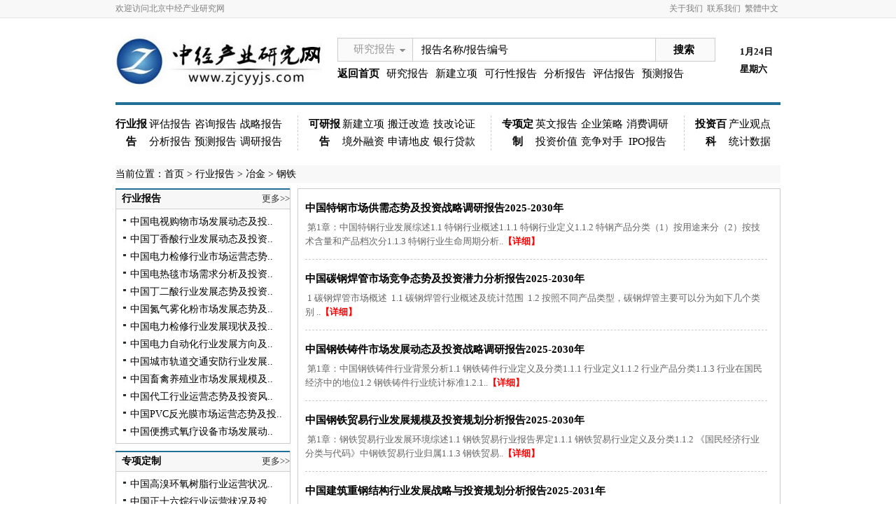

--- FILE ---
content_type: text/html
request_url: http://www.zjcyyjs.com/report/list_146_147/
body_size: 8711
content:

<!DOCTYPE html PUBLIC "-//W3C//DTD XHTML 1.0 Transitional//EN" "http://www.w3.org/TR/xhtml1/DTD/xhtml1-transitional.dtd">
<html xmlns="http://www.w3.org/1999/xhtml">
<head>
<meta http-equiv="Content-Type" content="text/html; charset=gb2312" />
<title>钢铁报告 - 中经产业研究网</title>
<script type="text/javascript" src="/include/js/jquery.js"></script>
<script type="text/javascript" src="/include/js/tu.js"></script>
<script type="text/javascript" src="/include/js/menu.js"></script>
<link href="/css/public.css" type="text/css" rel="stylesheet" />
<link href="/css/css.css" type="text/css" rel="stylesheet" />
<link href="/css/list.css" type="text/css" rel="stylesheet" />
<script type="text/javascript" src="/include/js/UrlEncode.js"></script>
</head>

<body>
<!--top开始-->
<script language="javascript" type="text/javascript">
var g_home=new Image(1,1);
function SetHome(obj,vrl){
        try{
                obj.style.behavior='url(#default#homepage)';obj.setHomePage(vrl);
        }
        catch(e){
                if(window.netscape) {
                        try {
                                netscape.security.PrivilegeManager.enablePrivilege("UniversalXPConnect");  
                        }  
                        catch (e) 
 { 
                                alert("抱歉！您的浏览器不支持直接设为首页。请在浏览器地址栏输入“about:config”并回车然后将[signed.applets.codebase_principal_support]设置为“true”，点击“加入收藏”后忽略安全提示，即可设置成功。");  
                        }
                        var prefs = Components.classes['@mozilla.org/preferences-service;1'].getService(Components.interfaces.nsIPrefBranch);
                        prefs.setCharPref('browser.startup.homepage',vrl);
                 }
        }
}
function SetType(num,txt)
{
	$("#ceng").hide();
	$("#searchtype").val(num);
	$("#s_type").text(txt);
	
}
function Go()
{
if($("#keywords").val()=="报告名称/报告编号"){$("#keywords").val('');}
$("#searchform").submit();
}
</script>
<div id="miniNav">
		<div><span class="welcome">欢迎访问北京中经产业研究网</span><a id=StranLink>繁体中文</a><span>
        
  </span><a href="/about/1.html" target="_blank">联系我们</a><a href="/about/1.html" target="_blank">关于我们</a></div>
</div>
<script type="text/javascript" src="/include/js/trans.js"></script>
<div class="top">
<table width="950" height="100" border="0" cellpadding="0" cellspacing="0">
  <tr>
    <td width="315" align="left"><a href="/"><img border="0" src="/images/logo.jpg" /></a></td>
    
    <td width="580" align="left" style="float:left;" valign="top" >
    <form action="/search.asp" id="searchform" target="_blank" method="post">
    <input type="hidden" id="searchtype" name="searchtype" value="1" />
    <div class="top_search"><span  onclick="$('#ceng').show();" id="s_type" class="select">研究报告</span>
      <ul id="ceng">
        <li onclick="SetType(1,'研究报告');">研究报告</li>
        <li onclick="SetType(2,'产业观点');">产业观点</li>
        <li onclick="SetType(3,'统计数据');">统计数据</li>
      </ul>
      <span id="s2">
        <div>
          <input type="text" id="txtKeywords" name="wd" value="报告名称/报告编号" onfocus="if(this.value=='报告名称/报告编号'){this.value='';}" />
        </div>
      </span><span id="s3"><a href="javascript:void(0);" onclick="Go();">搜索</a></span></div>
    </form>
    <div class="top_keyword"><a href="/" style="margin:0px; font-weight:bold;">返回首页</a><a href="/yjbg/" >研究报告</a><a href="/list_2_11/" target="_blank">新建立项</a><a href="/list_2/" target="_blank">可行性报告</a><a target="_blank" href="/report/bg_4/">分析报告</a><a target="_blank" href="/report/bg_8/">评估报告</a><a target="_blank" href="/report/bg_3/">预测报告</a></div>
    </td>
    <td width="65" align="left" valign="middle" style="font-weight:bold; line-height:25px;"><SCRIPT type="text/javascript">
<!---
today=new Date();
var hours = today.getHours();
var minutes = today.getMinutes();
var seconds = today.getSeconds();
function initArray(){
this.length=initArray.arguments.length
for(var i=0;i<this.length;i++)
this[i+1]=initArray.arguments[i] }
var d=new initArray("星期日","星期一","星期二","星期三","星期四","星期五","星期六");
document.write(today.getMonth()+1,"月",today.getDate(),"日<br/>",d[today.getDay()+1]," ");
//-->
</SCRIPT></td>
    </tr>
</table>
</div><script type="text/javascript" src="/include/js/trans.js"></script>

<div id="menu">
<div class="menu_b" style="margin-left:0px;"><a href="/yjbg/" target="_blank">行业报告</a></div>
<div class="menu_l"><a target="_blank" href="/report/bg_8/">评估报告</a><a target="_blank" href="/report/bg_2/">咨询报告</a><a target="_blank" href="/report/bg_9/">战略报告</a><a target="_blank" href="/report/bg_4/">分析报告</a><a target="_blank" href="/report/bg_3/">预测报告</a><a target="_blank" href="/report/bg_1/">调研报告</a></div>
<div class="menu_b"><a href="/kybg/" target="_blank">可研报告</a></div>
<div class="menu_l"><a href="/list_2_11/" target="_blank">新建立项</a><a target="_blank" href="/list_2_12/">搬迁改造</a><a target="_blank" href="/list_2_13/">技改论证</a><a target="_blank" href="/list_2_14/">境外融资</a><a target="_blank" href="/list_2_15/">申请地皮</a><a target="_blank" href="/list_2_16/">银行贷款</a></div>
<div class="menu_b"><a href="/zxdz/" target="_blank">专项定制</a></div>
<div class="menu_l"><a target="_blank" href="/english/">英文报告</a><a target="_blank" href="/list_5_17/">企业策略</a><a target="_blank" href="/list_5_18/">消费调研</a><a target="_blank" href="/list_5_19/">投资价值</a><a target="_blank" href="/list_5_20/">竞争对手</a><a target="_blank" href="/list_5_21/">IPO报告</a></div>
<div class="menu_b">投资百科</div>
<div class="menu_s"><a target="_blank" href="/news/">产业观点</a><a target="_blank" href="/tjsj/">统计数据</a></div>
</div>


<!--top结束-->
<div class="daohang">当前位置：<a href="/">首页</a>

    > <a href="/yjbg/">行业报告</a> > <a href="/report/list_146/">冶金</a> > 钢铁
 </div>
<!--middle开始-->
<div class="div_t1" style="height:auto; overflow:hidden;">
<table width="950" style="height:auto; overflow:hidden;" border="0" cellspacing="0" cellpadding="0">
  <tr>
  
    <td width="250" valign="top">
    <div class="bg bg_03" >
    <ul>
      <li class="con con2"><span id="sp1">行业报告</span><span id="sp2"><a href="#">更多>></a></span></li>
      </ul>
    <div class="list01 list04" >
        <ul>
        
    <li><a title="中国电视购物市场发展动态及投资潜力咨询报告2025-2030年" href="/report/286721.html" target=_blank>中国电视购物市场发展动态及投..</a></li>
    
    <li><a title="中国丁香酸行业发展动态及投资规划分析报告2025-2031年" href="/report/286722.html" target=_blank>中国丁香酸行业发展动态及投资..</a></li>
    
    <li><a title="中国电力检修行业市场运营态势及投资价值咨询报告2025-2031年" href="/report/286718.html" target=_blank>中国电力检修行业市场运营态势..</a></li>
    
    <li><a title="中国电热毯市场需求分析及投资策略调研报告2025-2030年" href="/report/286719.html" target=_blank>中国电热毯市场需求分析及投资..</a></li>
    
    <li><a title="中国丁二酸行业发展态势及投资前景咨询报告2025-2031年" href="/report/286720.html" target=_blank>中国丁二酸行业发展态势及投资..</a></li>
    
    <li><a title="中国氮气雾化粉市场发展态势及投资规划分析报告2025-2030年" href="/report/286715.html" target=_blank>中国氮气雾化粉市场发展态势及..</a></li>
    
    <li><a title="中国电力检修行业发展现状及投资策略调研报告2025-2031年" href="/report/286716.html" target=_blank>中国电力检修行业发展现状及投..</a></li>
    
    <li><a title="中国电力自动化行业发展方向及投资前景咨询报告2025-2030年" href="/report/286717.html" target=_blank>中国电力自动化行业发展方向及..</a></li>
    
    <li><a title="中国城市轨道交通安防行业发展战略及投资规划分析报告2025-2030年" href="/report/286712.html" target=_blank>中国城市轨道交通安防行业发展..</a></li>
    
    <li><a title="中国畜禽养殖业市场发展规模及投资潜力分析报告2025-2030年" href="/report/286713.html" target=_blank>中国畜禽养殖业市场发展规模及..</a></li>
    
    <li><a title="中国代工行业运营态势及投资风险评估报告2025-2030年" href="/report/286714.html" target=_blank>中国代工行业运营态势及投资风..</a></li>
    
    <li><a title="中国PVC反光膜市场运营态势及投资决策咨询报告2025-2030年" href="/report/286710.html" target=_blank>中国PVC反光膜市场运营态势及投..</a></li>
    
    <li><a title="中国便携式氧疗设备市场发展动态及投资价值咨询报告2025-2030年" href="/report/286711.html" target=_blank>中国便携式氧疗设备市场发展动..</a></li>
    
        </ul>
    </div>
    </div>
    <div class="bg bg_03" style="margin-top:10px;">
    <ul>
      <li class="con con2"><span id="sp1">专项定制</span><span id="sp2"><a href="/zxdz/">更多>></a></span></li>
      </ul>
    <div class="list01 list04" >
        <ul>

<li><a href="/report/271563.html" target="_blank" title="中国高溴环氧树脂行业运营状况及投资策略分析报告2025-2030年">中国高溴环氧树脂行业运营状况..</a></li>

<li><a href="/report/271564.html" target="_blank" title="中国正十六烷行业运营状况及投资策略分析报告2025-2030年">中国正十六烷行业运营状况及投..</a></li>

<li><a href="/report/271565.html" target="_blank" title="中国高纯硫酸锰行业运营状况及投资策略分析报告2025-2030年">中国高纯硫酸锰行业运营状况及..</a></li>

<li><a href="/report/271566.html" target="_blank" title="中国高纯拟薄水铝石行业运营状况及投资策略分析报告2025-2030年">中国高纯拟薄水铝石行业运营状..</a></li>

<li><a href="/report/271567.html" target="_blank" title="中国锌皂行业运营状况及投资策略分析报告2025-2030年">中国锌皂行业运营状况及投资策..</a></li>

<li><a href="/report/271557.html" target="_blank" title="中国正十二烷市场竞争现状及前景战略研究报告2025-2030年">中国正十二烷市场竞争现状及前..</a></li>

<li><a href="/report/271558.html" target="_blank" title="中国工业级乙酸市场竞争现状及前景战略研究报告2025-2030年">中国工业级乙酸市场竞争现状及..</a></li>

<li><a href="/report/271559.html" target="_blank" title="中国氧化钇稳定氧化锆珠市场竞争现状及前景战略研究报告2025-2030年">中国氧化钇稳定氧化锆珠市场竞..</a></li>

<li><a href="/report/271560.html" target="_blank" title="中国乙撑硫脲市场竞争现状及前景战略研究报告2025-2030年">中国乙撑硫脲市场竞争现状及前..</a></li>

<li><a href="/report/271561.html" target="_blank" title="中国长碳链二元酸市场竞争现状及前景战略研究报告2025-2030年">中国长碳链二元酸市场竞争现状..</a></li>

<li><a href="/report/271562.html" target="_blank" title="中国正十三烷市场竞争现状及前景战略研究报告2025-2030年">中国正十三烷市场竞争现状及前..</a></li>

<li><a href="/report/269670.html" target="_blank" title="中国D-乳酸市场竞争现状及前景战略研究报告2025-2030年">中国D-乳酸市场竞争现状及前景..</a></li>

<li><a href="/report/269671.html" target="_blank" title="中国EBS蜡（乙撑双硬脂酰胺蜡）市场竞争现状及前景战略研究报告2025-2030年">中国EBS蜡（乙撑双硬脂酰胺蜡）..</a></li>

        </ul>
    </div>
    </div>
    <div class="bg bg_03" style="margin-top:10px;">
    <ul>
      <li class="con con2"><span id="sp1">产业观点</span><span id="sp2"><a href="/news/">更多>></a></span></li>
      </ul>
    <div class="list01 list04" >
        <ul>

    <li><a title="4月份各线城市商品住宅销售价格环比持平或略降" href="/news/292.html" target=_blank>4月份各线城市商品住宅销售价格..</a></li>
    
    <li><a title="4月份消费市场持续稳定增长 以旧换新政策效果明显" href="/news/291.html" target=_blank>4月份消费市场持续稳定增长 以..</a></li>
    
    <li><a title="一季度工业经济开局良好 新质生产力加快培育" href="/news/290.html" target=_blank>一季度工业经济开局良好 新质生..</a></li>
    
    <li><a title="一季度能源保供扎实有力 结构持续优化" href="/news/289.html" target=_blank>一季度能源保供扎实有力 结构持..</a></li>
    
    <li><a title="一季度就业形势总体稳定" href="/news/288.html" target=_blank>一季度就业形势总体稳定</a></li>
    
    <li><a title="一季度居民收入和消费支出平稳增长" href="/news/287.html" target=_blank>一季度居民收入和消费支出平稳..</a></li>
    
    <li><a title="3月份一线城市商品住宅销售价格环比上涨" href="/news/285.html" target=_blank>3月份一线城市商品住宅销售价格..</a></li>
    
    <li><a title="一季度CPI基本稳定 PPI降幅收窄" href="/news/286.html" target=_blank>一季度CPI基本稳定 PPI降幅收窄..</a></li>
    
    <li><a title="11月份消费市场延续增长态势" href="/news/276.html" target=_blank>11月份消费市场延续增长态势</a></li>
    
    <li><a title="11月份制造业采购经理指数扩张加快" href="/news/275.html" target=_blank>11月份制造业采购经理指数扩张..</a></li>
    
    <li><a title="12月份制造业采购经理指数连续三个月位于扩张区间" href="/news/273.html" target=_blank>12月份制造业采购经理指数连续..</a></li>
    
    <li><a title="11月份一二三线城市商品住宅销售价格同比降幅收窄" href="/news/272.html" target=_blank>11月份一二三线城市商品住宅销..</a></li>
    
    <li><a title="2024年11月份CPI同比小幅上涨 PPI同比降幅收窄" href="/news/271.html" target=_blank>2024年11月份CPI同比小幅上涨 ..</a></li>
    
        </ul>
    </div>
    </div>
    <div class="bg bg_03" style="margin-top:10px;">
    <ul>
      <li class="con con2"><span id="sp1">统计数据</span><span id="sp2"><a href="/tjsj/">更多>></a></span></li>
      </ul>
    <div class="list01 list04" >
        <ul>

    <li><a title="2025年1—4月份全国固定资产投资增长4.0%" href="/news/302.html" target=_blank>2025年1—4月份全国固定资产投..</a></li>
    
    <li><a title="2025年4月份社会消费品零售总额增长5.1%" href="/news/301.html" target=_blank>2025年4月份社会消费品零售总额..</a></li>
    
    <li><a title="2025年4月份居民消费价格同比下降0.1%" href="/news/300.html" target=_blank>2025年4月份居民消费价格同比下..</a></li>
    
    <li><a title="2025年4月份工业生产者出厂价格同比下降2.7%" href="/news/299.html" target=_blank>2025年4月份工业生产者出厂价格..</a></li>
    
    <li><a title="2025年1—3月份全国规模以上工业企业利润增长0.8%" href="/news/298.html" target=_blank>2025年1—3月份全国规模以上工..</a></li>
    
    <li><a title="2025年3月份规模以上工业增加值增长7.7%" href="/news/297.html" target=_blank>2025年3月份规模以上工业增加值..</a></li>
    
    <li><a title="2025年1—3月份全国固定资产投资增长4.2%" href="/news/296.html" target=_blank>2025年1—3月份全国固定资产投..</a></li>
    
    <li><a title="2025年3月份社会消费品零售总额增长5.9%" href="/news/295.html" target=_blank>2025年3月份社会消费品零售总额..</a></li>
    
    <li><a title="2025年一季度全国规模以上工业产能利用率为74.1%" href="/news/294.html" target=_blank>2025年一季度全国规模以上工业..</a></li>
    
    <li><a title="2025年3月份居民消费价格同比下降0.1%" href="/news/293.html" target=_blank>2025年3月份居民消费价格同比下..</a></li>
    
    <li><a title="2024年12月下旬流通领域重要生产资料市场价格变动情况" href="/news/284.html" target=_blank>2024年12月下旬流通领域重要生..</a></li>
    
    <li><a title="国家统计局关于2024年棉花产量的公告" href="/news/283.html" target=_blank>国家统计局关于2024年棉花产量..</a></li>
    
    <li><a title="2024年12月中国采购经理指数运行情况" href="/news/282.html" target=_blank>2024年12月中国采购经理指数运..</a></li>
    
        </ul>
    </div>
    </div></td>
    <td width="10">&nbsp;</td>
    <td width="690" valign="top">
    <div class="content_1">
    
     
    <div class="list_block">
    <div class="list_title"><a href="/report/286504.html" title="中国特钢市场供需态势及投资战略调研报告2025-2030年" target="_blank">中国特钢市场供需态势及投资战略调研报告2025-2030年</a></div>
    <div class="list_content">
    &nbsp;第1章：中国特钢行业发展综述1.1 特钢行业概述1.1.1 特钢行业定义1.1.2 特钢产品分类（1）按用途来分（2）按技术含量和产品档次分1.1.3 特钢行业生命周期分析..<a href="/report/286504.html" title="中国特钢市场供需态势及投资战略调研报告2025-2030年" target="_blank">【详细】</a>
    </div>
    </div>
    
    <div class="list_block">
    <div class="list_title"><a href="/report/286500.html" title="中国碳钢焊管市场竞争态势及投资潜力分析报告2025-2030年" target="_blank">中国碳钢焊管市场竞争态势及投资潜力分析报告2025-2030年</a></div>
    <div class="list_content">
    &nbsp;1 碳钢焊管市场概述&nbsp; 1.1 碳钢焊管行业概述及统计范围&nbsp; 1.2 按照不同产品类型，碳钢焊管主要可以分为如下几个类别&nbsp;..<a href="/report/286500.html" title="中国碳钢焊管市场竞争态势及投资潜力分析报告2025-2030年" target="_blank">【详细】</a>
    </div>
    </div>
    
    <div class="list_block">
    <div class="list_title"><a href="/report/286403.html" title="中国钢铁铸件市场发展动态及投资战略调研报告2025-2030年" target="_blank">中国钢铁铸件市场发展动态及投资战略调研报告2025-2030年</a></div>
    <div class="list_content">
    &nbsp;第1章：中国钢铁铸件行业背景分析1.1 钢铁铸件行业定义及分类1.1.1 行业定义1.1.2 行业产品分类1.1.3 行业在国民经济中的地位1.2 钢铁铸件行业统计标准1.2.1..<a href="/report/286403.html" title="中国钢铁铸件市场发展动态及投资战略调研报告2025-2030年" target="_blank">【详细】</a>
    </div>
    </div>
    
    <div class="list_block">
    <div class="list_title"><a href="/report/286402.html" title="中国钢铁贸易行业发展规模及投资规划分析报告2025-2030年" target="_blank">中国钢铁贸易行业发展规模及投资规划分析报告2025-2030年</a></div>
    <div class="list_content">
    &nbsp;第1章：钢铁贸易行业发展环境综述1.1 钢铁贸易行业报告界定1.1.1 钢铁贸易行业定义及分类1.1.2 《国民经济行业分类与代码》中钢铁贸易行业归属1.1.3 钢铁贸易..<a href="/report/286402.html" title="中国钢铁贸易行业发展规模及投资规划分析报告2025-2030年" target="_blank">【详细】</a>
    </div>
    </div>
    
    <div class="list_block">
    <div class="list_title"><a href="/report/285715.html" title="中国建筑重钢结构行业发展战略与投资规划分析报告2025-2031年" target="_blank">中国建筑重钢结构行业发展战略与投资规划分析报告2025-2031年</a></div>
    <div class="list_content">
    &nbsp;第1章：建筑重钢结构行业界定及数据统计标准说明
1.1 建筑重钢结构的界定
1.1.1 钢结构的定义与分类
1.1.2 建筑重钢结构的界定
1.1.3 建筑重钢结构相关概..<a href="/report/285715.html" title="中国建筑重钢结构行业发展战略与投资规划分析报告2025-2031年" target="_blank">【详细】</a>
    </div>
    </div>
    
    <div class="list_block">
    <div class="list_title"><a href="/report/285557.html" title="中国模具行业运营态势与投资潜力分析报告2025-2030年" target="_blank">中国模具行业运营态势与投资潜力分析报告2025-2030年</a></div>
    <div class="list_content">
    &nbsp;——综述篇——第1章：模具行业综述及数据来源说明1.1 模具行业界定1.1.1 模具的界定1.1.2 《国民经济行业分类与代码》中模具行业归属1.2 模具行业分类1.3 模..<a href="/report/285557.html" title="中国模具行业运营态势与投资潜力分析报告2025-2030年" target="_blank">【详细】</a>
    </div>
    </div>
    
    <div class="list_block">
    <div class="list_title"><a href="/report/285493.html" title="中国钢铁行业节能减排发展动态与投资战略研究报告2025-2030年" target="_blank">中国钢铁行业节能减排发展动态与投资战略研究报告2025-2030年</a></div>
    <div class="list_content">
    &nbsp;——综述篇——第1章：钢铁行业节能减排综述及数据来源说明1.1 钢铁行业节能减排界定1.1.1节能减排基本概念1.1.2 钢铁行业节能减排的意义1、社会责任2、企业..<a href="/report/285493.html" title="中国钢铁行业节能减排发展动态与投资战略研究报告2025-2030年" target="_blank">【详细】</a>
    </div>
    </div>
    
    <div class="list_block">
    <div class="list_title"><a href="/report/285425.html" title="中国镍合金市场深度剖析与投资策略研究报告2025-2031年" target="_blank">中国镍合金市场深度剖析与投资策略研究报告2025-2031年</a></div>
    <div class="list_content">
    &nbsp;——综述篇——
第1章：镍合金行业综述及数据来源说明
1.1 镍合金行业界定
1.1.1 镍合金行业的概念/定义
1.1.2 镍合金行业的基本特征
1.1.3《国民经济行..<a href="/report/285425.html" title="中国镍合金市场深度剖析与投资策略研究报告2025-2031年" target="_blank">【详细】</a>
    </div>
    </div>
    
    <div class="list_block">
    <div class="list_title"><a href="/report/285268.html" title="中国模具钢行业发展态势与投资战略研究报告2025-2031年" target="_blank">中国模具钢行业发展态势与投资战略研究报告2025-2031年</a></div>
    <div class="list_content">
    &nbsp;第1章：中国模具钢行业发展综述
1.1 行业定义及分类
1.1.1 行业定义
1.1.2 行业产品分类
1.1.3 行业生命周期分析
1.2 行业工艺及技术标准
1.2.1 行业工..<a href="/report/285268.html" title="中国模具钢行业发展态势与投资战略研究报告2025-2031年" target="_blank">【详细】</a>
    </div>
    </div>
    
    <div class="list_block">
    <div class="list_title"><a href="/report/284702.html" title="中国球墨铸铁行业发展格局与投资战略研究报告2025-2030年" target="_blank">中国球墨铸铁行业发展格局与投资战略研究报告2025-2030年</a></div>
    <div class="list_content">
    第一章 2022-2024年球墨铸铁行业分析16第一节 2022-2024年世界球墨铸铁发展总体状况16一、国际球墨铸铁行业结构面临发展变局16二、2022-2024年全球球墨铸铁市场持续..<a href="/report/284702.html" title="中国球墨铸铁行业发展格局与投资战略研究报告2025-2030年" target="_blank">【详细】</a>
    </div>
    </div>
    
    <div class="list_block">
    <div class="list_title"><a href="/report/284682.html" title="中国镍铁行业发展规模与投资规划分析报告2025-2030年" target="_blank">中国镍铁行业发展规模与投资规划分析报告2025-2030年</a></div>
    <div class="list_content">
    第1章：报告研究背景及方法1.1 镍铁行业定义及分类1.1.1 镍铁行业定义1.1.2 镍铁产品分类1.1.3 镍铁冶炼工艺1.2 数据来源及统计口径1.2.1 行业统计部门和统计口径1..<a href="/report/284682.html" title="中国镍铁行业发展规模与投资规划分析报告2025-2030年" target="_blank">【详细】</a>
    </div>
    </div>
    
    <div class="list_block">
    <div class="list_title"><a href="/report/284670.html" title="中国模具钢行业发展格局与投资战略研究报告2025-2030年" target="_blank">中国模具钢行业发展格局与投资战略研究报告2025-2030年</a></div>
    <div class="list_content">
    第1章：中国模具钢行业发展综述1.1 行业定义及分类1.1.1 行业定义1.1.2 行业产品分类1.1.3 行业生命周期分析1.2 行业工艺及技术标准1.2.1 行业工艺（1）行业生产模..<a href="/report/284670.html" title="中国模具钢行业发展格局与投资战略研究报告2025-2030年" target="_blank">【详细】</a>
    </div>
    </div>
    
    <div class="list_block">
    <div class="list_title"><a href="/report/284577.html" title="中国钢铁行业运营态势与投资规划分析报告2025-2030年" target="_blank">中国钢铁行业运营态势与投资规划分析报告2025-2030年</a></div>
    <div class="list_content">
    ——综述篇——第1章：钢铁行业综述/产业画像/数据说明1.1 钢铁行业综述1.1.1 钢铁行业的定义1.1.2 钢铁行业主要产品大类1.1.3 钢铁行业所处行业1.1.4 钢铁行业监管..<a href="/report/284577.html" title="中国钢铁行业运营态势与投资规划分析报告2025-2030年" target="_blank">【详细】</a>
    </div>
    </div>
    
    <div class="list_block">
    <div class="list_title"><a href="/report/284500.html" title="中国热镀锌行业发展现状与投资决策咨询报告2025-2030年" target="_blank">中国热镀锌行业发展现状与投资决策咨询报告2025-2030年</a></div>
    <div class="list_content">
    第1章：中国热镀锌行业发展综述
1.1 热镀锌行业定义
1.1.1 行业定义
1.1.2 热镀锌工艺流程
（1）脱脂与漂洗
（2）酸洗与清洗
（3）浸助镀剂
（4）烘干预热..<a href="/report/284500.html" title="中国热镀锌行业发展现状与投资决策咨询报告2025-2030年" target="_blank">【详细】</a>
    </div>
    </div>
    
    <div class="list_block">
    <div class="list_title"><a href="/report/284487.html" title="中国铌合金行业竞争态势与投资方向分析报告2025-2030年" target="_blank">中国铌合金行业竞争态势与投资方向分析报告2025-2030年</a></div>
    <div class="list_content">
    1 统计范围及所属行业1.1 产品定义1.2 所属行业1.3 产品分类，按产品类型1.3.1 按产品类型细分，全球铌合金市场规模2019 VS 2023 VS 20301.3.2 铌铁1.3.3 铌钛合金..<a href="/report/284487.html" title="中国铌合金行业竞争态势与投资方向分析报告2025-2030年" target="_blank">【详细】</a>
    </div>
    </div>
    
    <div class="list_block">
    <div class="list_title"><a href="/report/282888.html" title="中国钢结构行业发展规模与投资规划分析报告2025-2030年" target="_blank">中国钢结构行业发展规模与投资规划分析报告2025-2030年</a></div>
    <div class="list_content">
    &nbsp;——综述篇——第1章：钢结构行业综述及数据来源说明1.1 钢结构行业界定1.1.1 钢结构的概念与定义1.1.2 钢结构的性质与特征1.1.3 钢结构所处行业1.1.4 钢结构..<a href="/report/282888.html" title="中国钢结构行业发展规模与投资规划分析报告2025-2030年" target="_blank">【详细】</a>
    </div>
    </div>
    
    <div class="list_block">
    <div class="list_title"><a href="/report/282760.html" title="中国无缝钢管市场运营态势与投资策略研究报告2025-2030年" target="_blank">中国无缝钢管市场运营态势与投资策略研究报告2025-2030年</a></div>
    <div class="list_content">
    &nbsp;——综述篇——第1章：无缝钢管行业综述及数据来源说明1.1 无缝钢管行业界定1.1.1 无缝钢管的概念与定义1.1.2 无缝钢管的性质与特征1.1.3 无缝钢管所处行业1..<a href="/report/282760.html" title="中国无缝钢管市场运营态势与投资策略研究报告2025-2030年" target="_blank">【详细】</a>
    </div>
    </div>
    
    <div class="list_block">
    <div class="list_title"><a href="/report/282740.html" title="中国特钢行业发展规模与投资规划分析报告2025-2030年" target="_blank">中国特钢行业发展规模与投资规划分析报告2025-2030年</a></div>
    <div class="list_content">
    &nbsp;第1章：中国特钢行业发展综述 151.1 特钢行业定义 151.1.1 特钢行业定义 151.1.2 特钢产品分类 151.1.3 特钢行业生命周期分析 161.2 特钢行业工艺及技术 191..<a href="/report/282740.html" title="中国特钢行业发展规模与投资规划分析报告2025-2030年" target="_blank">【详细】</a>
    </div>
    </div>
    
    <div class="list_block">
    <div class="list_title"><a href="/report/282735.html" title="中国钛钢复合板市场运营态势与投资规划分析报告2025-2030年" target="_blank">中国钛钢复合板市场运营态势与投资规划分析报告2025-2030年</a></div>
    <div class="list_content">
    &nbsp;第1章：钛钢复合板行业综述及数据来源说明1.1 钛钢复合板行业界定1.1.1 钛加工材的界定与分类1.1.2 钛钢复合板的界定1.1.3 《国民经济行业分类与代码》中钛钢..<a href="/report/282735.html" title="中国钛钢复合板市场运营态势与投资规划分析报告2025-2030年" target="_blank">【详细】</a>
    </div>
    </div>
    
    <div class="list_block">
    <div class="list_title"><a href="/report/282678.html" title="中国硅钢行业发展规模与投资规划分析报告2025-2030年" target="_blank">中国硅钢行业发展规模与投资规划分析报告2025-2030年</a></div>
    <div class="list_content">
    &nbsp;第1章：硅钢行业综述及数据来源说明1.1 硅钢行业界定及分类1.1.1 硅钢概念界定1.1.2 硅钢分类1.1.3 硅钢性能特点1.2 硅钢专业术语说明1.3 本报告研究范围界定..<a href="/report/282678.html" title="中国硅钢行业发展规模与投资规划分析报告2025-2030年" target="_blank">【详细】</a>
    </div>
    </div>
    
    
    </div>
    <div class="list_page">
    上一页&nbsp;<strong>1</strong>&nbsp;<a href='/report/list_146_147/pn2/'>2</a>&nbsp;<a href='/report/list_146_147/pn3/'>3</a>&nbsp;<a href='/report/list_146_147/pn4/'>4</a>&nbsp;<a href='/report/list_146_147/pn5/'>5</a>&nbsp;<a href='/report/list_146_147/pn6/'>6</a>&nbsp;<a href='/report/list_146_147/pn7/'>7</a>&nbsp;<a href='/report/list_146_147/pn8/'>8</a>&nbsp;&nbsp;<a href='/report/list_146_147/pn2/'>下一页</a>
    
    </div>
    </td>
    
  </tr>
</table>
</div>
<div class="clear"></div>
<!--middle结束-->
<!--bottom开始-->
<div id="bottom">
<table width="950" border="0" cellspacing="0" cellpadding="0">
<tr>
    <td height="30" align="center" valign="middle" ><a href="/about/1.html">机构简介</a> <a href="/about/2.html">交付流程</a> <a href="/about/3.html">信誉保障</a> <a href="/about/4.html">机构理念</a> <a href="/about/5.html">为什么选择我们</a> <a href="/about/6.html">常见问题</a></td>
  </tr>
<tr>
    <td height="20" align="center" valign="middle">联系人：李莹莹  陈慧丽 电子邮件：<a   
            href="mailto:zjcyyjs@163.com">zjcyyjs@163.com </a> <a   
            href="mailto:lyy56288068@163.com">lyy56288068@163.com</a> <br>
			地址：北京市朝阳区北苑东路19号中国铁建大厦<br>
        Copyright   2001-2035  zjcyyjs.com All rights reserved
      </td>
  </tr>
  <tr>
  <td height="20" align="center" valign="middle">中经产业研究网&nbsp;&nbsp;版权所有 <a href="https://beian.miit.gov.cn/" target="_blank">京ICP备13047517号</a> <script src="http://s15.cnzz.com/stat.php?id=5204467&web_id=5204467&show=pic" language="JavaScript"></script>
  

  </td>
  </tr>
  <tr>
  <td align="center">
  <a href="http://net.china.com.cn/index.htm" target="_blank"><img  src="/images/d1.gif"/></a>&nbsp;
<a href="https://beian.miit.gov.cn/" target="_blank"><img  src="/images/d4.gif"/></a>&nbsp;&nbsp;
<a href="http://www.bj.cyberpolice.cn/index.htm" target="_blank"><img  src="/images/d3.gif"/></a></td>
  </tr>
  </table>
</div>


<!--bottom结束-->

</body>
</html>


--- FILE ---
content_type: text/css
request_url: http://www.zjcyyjs.com/css/public.css
body_size: 1102
content:
*{margin:0px; padding:0px;}
body,td,div,p,th{font-size:13px;font-family: "宋体","Arial,"; }
img{ border:none;}
.clear{clear:both;}
ul,li{list-style:none;}
a{text-decoration:none; color:#000;}
a:hover{text-decoration:underline;}
#miniNav {height:25px;border-bottom:1px solid #e6e6e6;background:#f8f8f8;color:#7F7F7F;text-align:center;}
#miniNav div {width:950px;margin:0 auto;font-size:12px; line-height:25px;font-family:"宋体";}
#miniNav span {display:block;float:right;}
#miniNav .welcome {display:block;float:left;}
#miniNav a{color:#7F7F7F;margin:0 3px;font-size:12px;text-decoration:none;display:block;float:right;}
#miniNav a:hover {color:#fff;background:#929292;}
.top{width:950px; height:100px; margin:5px auto;}
.top_search{height:34px;width:540px; background:url(/images/search_bg.jpg) no-repeat; margin:18px 0px 0px 5px; float:left; position:relative;}
.top_search span{display:block; float:left;}
.top_search .select{width:105px; height:32px; font-size:15px; color:#999; cursor:pointer; line-height:32px; text-align:center;}
.top_search #s2{width:320px; height:25px; margin:5px 0px 0px 15px;}
.top_search #s2 div input{width:315px; height:25px; font-size:15px; line-height:20px; float:left; border:0px;}
.top_search #s3{width:60px; height:25px; line-height:25px; font-size:15px; color:#FFF; margin:5px 0px 0px 40px; font-weight:bold;}
.top_search #s3 a{color:#000; text-decoration:none;}
.top_keyword{height:35px; line-height:35px; width:540px; margin-left:5px;  float:left;}
.top_keyword a{margin-left:10px; font-size:15px; color:#000; text-decoration:none;}
#ceng{ display:none; position:absolute; width:106px; height:96px; background-color:#FFF; z-index:100; border-left:#ccc 1px solid; border-right:#ccc 1px solid;border-bottom:#ccc 1px solid; top:32px; left:0px;}
#ceng li{height:32px; width:106px; line-height:32px;color:#999; font-size:15px; text-align:center; cursor:pointer;}
#ceng li:hover{ background-color:#206F96; color:#FFF; font-weight:bold;}

#menu{height:66px; width:950px; padding-top:15px;text-align:center; margin:0 auto; margin-top:10px; border-top:#206F96 4px solid;}
.menu_b{ width:45px; height:50px; float:left; font-weight:bold; font-size:15px; line-height:25px; margin-left:15px;}

.menu_l,.menu_s{width:215px; height:50px; text-align:center; float:left; border-right:#ccc 1px dashed;}
.menu_l a,.menu_s a{display:block; width:65px; text-align:center; font-size:15px; float:left; line-height:25px;}
.menu_s{width:70px;border-right:none;}

#bottom{width:950px; height:auto; margin:10px auto; text-align:center; color:#FFF; line-height:20px; background-color:#4a4a4a; padding-top:10px;}
#bottom a{ color:#FFF; text-decoration:none;}
#bottom a:hover{ color:#F00; text-decoration:underline;}


--- FILE ---
content_type: text/css
request_url: http://www.zjcyyjs.com/css/css.css
body_size: 2408
content:
.div_t1{width:950px; height:255px; margin:8px auto;}
.focus{width:268px;height:243px; float:left; border:1px solid #ccc;padding:5px;}
.newflash{width:268px;height:243px;overflow:hidden; position:relative; font-family:Arial, Helvetica, sans-serif;}
.flashimg img{width:100%; height:100%;}
.flashBg{ position:absolute;bottom:0;width:50%;height:27px; float:left;background:#FFF;filter:alpha(opacity=80);-moz-opacity:0.6;opacity:0.6; z-index:1;}
.an{ position:absolute;right:5px;z-index:2;bottom:2px;}
.an li{float:left;margin-left:5px;}
.an li a{float:left;background:#fff;color:#333;overflow:hidden;line-height:16px;padding:0 3px;-webkit-transition: all 0.2s ease-out;-o-transition: all 0.2s ease-out;}
.an li.current a,.an li a:hover{background:#ff6600;color:#fff; text-decoration:none;}
.an li a:hover{-webkit-transform: scale(1.4);-o-transform: scale(1.4);}
.gg{ height:90px; width:950px; margin:8px auto;}
.gg1{ float:left; margin-top:10px;}
#title{height:30px; width:395px;line-height:30px; color:#024D91; font-size:16px; font-weight:bold;  text-align:center;}
#title a{color:#024D91;}
#content{height:67px; line-height:20px;width:395px;color:#666}
.top_ul{margin-top:5px;}
.list01{ margin-left:5px;}
.list01 li{ width:380px; height:25px;font-size: 14px;line-height: 25px; background:url(/images/allbg.png) no-repeat; background-position:0px 0px; background-color: transparent; padding-left:10px;}
.list01 li a{outline-width: medium;outline-style: none;}
.list01 li a:hover{color:#F00;}
.div_top1{width:238px; height:30px; float:left; padding-left:10px;background:url(/images/menu_bg1.gif) repeat-x; line-height:30px; color:#000; font-size:15px; font-weight:bold;border-bottom:#ccc 1px solid; border-right:#ccc 1px solid; border-left:#ccc 1px solid;}
.div_top1 #sp2{ display:block; width:100px; float:right; text-align:right;}
.div_top1 span a{color:#666; font-size:13px;}
.div_c1{
	width:248px;
	height:210px;
	padding:7px 0px;
	border-bottom:#ccc 1px solid;
	border-right:#ccc 1px solid;
	border-left:#ccc 1px solid;
	float:left;
}
.b_1{width:950px; margin:0 auto; height:290px; margin-top:8px;}
.bg_hy{height:1490px;}
.hangye{width:194px; height:1160px; border:#ccc 1px solid;}
.hangye h2{ width:178px; height:35px;padding-left:5px; line-height:35px; font-size:15px; color:#000; font-weight:bold;}
.hangye h2 a{color:#000;}
.hangye p{ width:188px; height:auto; padding:0px 5px 5px 5px; overflow:hidden;}
.hangye p a{ line-height:25px; height:25px; font-size:15px; color:#000;}
.hangye p a:hover{color:#F00;text-decoration:underline;}
.bg{height:289px; width:365px; border-right:#ccc 1px solid;border-left:#ccc 1px solid;border-bottom:#ccc 1px solid;}
.bg ul{ width:100%; height:30px;}
.bg .con{background:url(/images/allbg.png) no-repeat;height:30px; float:left; line-height:30px; text-align:center; cursor:pointer; font-size:14px;}
.bg .con{width:185px; margin-left:-2px;background-position:1px -61px; }
.bg .current{width:184px; font-weight:bold; background-position:1px -31px; }
.list02{width:350px;padding:5px 5px;}
.list02 li{width:335px;}
.list02 table{margin:10px 0px 10px 0px; line-height:25px;}
.list02 .fenlei_1 a{width:60px; float:left; color:#002776; margin-left:5px; display:block;}
.list02 .fenlei_1 a:hover{color:#F00;}
.hang{width:950px; margin:0 auto; height:35px; border-bottom:#206F96 4px solid;}
.hang_1{width:100px; height:35px; line-height:35px; margin-left:10px; padding-left:20px; font-size:20px; color:#000; font-weight:bold; float:left; background:url(/images/star.jpg) no-repeat;}
.hang_2{height:35px; line-height:35px; float:right; text-align:right; padding-right:5px;}
.hang_2 a{ font-size:14px; color:#000; font-weight:bold;}
.hang_2 a:hover{color:#F00;}
.b_2{height:250px;}

.index_ul{ width:309px; height:30px; background:url(/images/allbg.png) 0px -61px no-repeat; border-right:#ccc 1px solid;}
.index_ul span{display:block; height:30px; line-height:30px;}
.index_ul #sp1{width:225px; font-size:15px; font-weight:bold; margin-left:10px;}
.index_ul #sp2{float:right; width:70px; text-align:right;}
.index_ul #sp2 a{color:#000;}
.index_li{
margin:0px;
width:308px;
border-bottom:#ccc 1px solid;
border-right:#ccc 1px solid;
border-left:#ccc 1px solid;
padding:9px 0px;
}
.index_li li{ width:285px; height:25px;font-size: 14px;line-height: 25px; background:url(/images/allbg.png) no-repeat; background-position:0px 0px; background-color: transparent; padding-left:10px; margin-left:10px;}
.index_li li a{outline-width: medium;outline-style: none;}
.index_li li a:hover{color: #ff0000;}
#youqing{height:auto; overflow:hidden; margin:0px auto; margin-top:8px; border-left:#ccc 1px solid;border-bottom:#ccc 1px solid;border-right:#ccc 1px solid; width:948px;}
.blue_menu{height:35px; line-height:35px;width:948px; background:url(/images/bg_yq.gif) repeat-x}
.blue_menu .sp1{ font-size:15px; color:#000; padding-left:10px; font-weight:bold; float:left;}
#youqing ul{width:930px; height:auto; overflow:hidden; padding:5px 10px;}
#youqing li{ height:25px;line-height:25px; width:100px; text-align:center; float:left;}
#youqing li a{ color:#000; text-decoration:none;}
#youqing li a:hover{ color:#F00; text-decoration:underline;}
.daohang{height:25px; line-height:25px; width:950px;margin:5px auto; font-size:14px; background-color:#F8F8F8;}
.daohang a{color:#000; text-decoration:none;}
.daohang a:hover{color:#F00; text-decoration:underline;}
/*yjbg-start*/
.bg_03{ width:248px; height:364px; float:left;}
.bg_03 .con2{ text-align:left; width:240px; padding-left:10px; cursor:default;}
.bg_03 #sp1{ display:block; float:left; font-weight:bold;}
.bg_03 #sp2{display:block; width:100px; float:right; text-align:right;}
.bg_03 #sp2 a{font-size:13px; color:#333; font-weight:normal;}
.bg_03 #sp2 a:hover{color:#F00;}
.bg_05{ width:278px; height:253px; float:left;}
.bg_05 .con2{ text-align:left; width:270px; padding-left:10px; cursor:default;}
.bg_05 #sp1{ display:block; float:left; font-weight:bold;}
.bg_05 #sp2{display:block; width:100px; float:right; text-align:right;}
.bg_05 #sp2 a{font-size:13px; color:#333; font-weight:normal;}
.bg_05 #sp2 a:hover{color:#F00;}
.list06{width:265px;padding:10px 5px; height:203px;}
.list06 li{width:250px;}
.b_3{ height:825px; margin-top:0px;}
.b_4{ height:363px;}
.list05{width:325px;padding:5px; height:215px;}
.list05 li{width:310px;}
.list05 table{margin:13px 0px 10px 0px; line-height:25px;}
.list05 .fenlei_1 a{width:60px; float:left; color:#002776; margin-left:5px; display:block;}
.list05 .fenlei_1 a:hover{color:#F00;}

.bg_04{ width:338px; height:267px; float:left;}
.top{margin-top:10px; clear:both; margin-bottom:0px;}
.bg_04 .con3{ width:330px;text-align:left; padding-left:10px;}
.bg_04 #sp1{ display:block; float:left; font-weight:bold;}
.bg_04 #sp2{display:block; width:200px; float:right; text-align:right;}
.bg_04 #sp2 a{font-size:13px; color:#333; font-weight:normal;}
.bg_04 #sp2 a:hover{color:#F00;}
.gg2{ width:250px; height:80px;margin:7px 0px; float:left; }
.list04{width:235px;padding:5px; height:325px;}
.list04 li{width:220px;}
.gg3{ height:86px; width:690px; margin-bottom:10px; float:left;}
/*yjbg-end*/
/*kybg-start*/
.bg_06{height:364px; float:left;}
.list07{width:325px;padding:5px; height:325px;}
.list07 li{width:310px;}
/*kybg-end*/

--- FILE ---
content_type: text/css
request_url: http://www.zjcyyjs.com/css/list.css
body_size: 743
content:

.content_1{width:688px; height:auto; overflow:hidden; border:#ccc 1px solid;}
.content_1 .list_block{height:90px; width:660px; margin-left:10px; margin-top:10px; border-bottom:#ccc 1px dashed;}
.content_1 .list_block .list_title{ height:35px; line-height:35px;}
.content_1 .list_block .list_title a{font-size:15px; font-weight:bold;}
.content_1 .list_block .list_content{ line-height:20px; color:#666;}
.content_1 .list_block .list_content a{color:#F00; font-weight:bold;}

.content_1 .order{ height:35px; margin:5px 10px; width:600px;}
.content_1 .order span{display:block;}
.content_1 .order #sp1{height:30px; line-height:30px; width:80px; font-size:14px; font-weight:bold; float:left;}
.content_1 .order .o,.cur{ background:url(/images/allbg.png); cursor:pointer; width:69px; height:21px; float:left; margin-left:10px; margin-top:5px; line-height:21px; text-align:center;}
.content_1 .order .o{background-position:0px -140px;}
.content_1 .order .cur{background-position:0px -165px; color:#FFF;}
.content_1 .order .cur a{color:#FFF;}
.content_1 ul{ width:690px; margin-left:10px;}
.content_1 ul li{ height:25px; line-height:25px;}
.content_1 ul li span{display:block; float:left;}
.content_1 ul li .sp_1{ width:405px;}
.content_1 ul li .sp_1 a{font-size:14px;}
.content_1 ul li .sp_2{ width:70px; margin-left:10px;}
.content_1 ul li .sp_3{width:90px; margin-left:10px; color:#EE7D13;}
.content_1 ul li .sp_4{ width:80px; height:15px; margin-top:5px; margin-left:10px;}

.list_page { clear:left; padding:15px 0px 8px 2px }
.list_page a,.list_page strong { margin:0px 0px 0px 0px; border:1px solid #CCCCCC; padding:4px 9px 1px 9px; zoom:1 }
.list_page a:hover,.list_page strong { background:#FF8484; color:#FFF; border-color:#FF8484; text-decoration:none }





--- FILE ---
content_type: application/javascript
request_url: http://www.zjcyyjs.com/include/js/UrlEncode.js
body_size: 64964
content:
var qswhU2GB=["D2BB","B6A1","8140","C6DF","8141","8142","8143","CDF2","D5C9","C8FD","C9CF","CFC2","D8A2","B2BB","D3EB","8144","D8A4","B3F3","8145","D7A8","C7D2","D8A7","CAC0","8146","C7F0","B1FB","D2B5","B4D4","B6AB","CBBF","D8A9","8147","8148","8149","B6AA","814A","C1BD","D1CF","814B","C9A5","D8AD","814C","B8F6","D1BE","E3DC","D6D0","814D","814E","B7E1","814F","B4AE","8150","C1D9","8151","D8BC","8152","CDE8","B5A4","CEAA","D6F7","8153","C0F6","BED9","D8AF","8154","8155","8156","C4CB","8157","BEC3","8158","D8B1","C3B4","D2E5","8159","D6AE","CEDA","D5A7","BAF5","B7A6","C0D6","815A","C6B9","C5D2","C7C7","815B","B9D4","815C","B3CB","D2D2","815D","815E","D8BF","BEC5","C6F2","D2B2","CFB0","CFE7","815F","8160","8161","8162","CAE9","8163","8164","D8C0","8165","8166","8167","8168","8169","816A","C2F2","C2D2","816B","C8E9","816C","816D","816E","816F","8170","8171","8172","8173","8174","8175","C7AC","8176","8177","8178","8179","817A","817B","817C","C1CB","817D","D3E8","D5F9","817E","CAC2","B6FE","D8A1","D3DA","BFF7","8180","D4C6","BBA5","D8C1","CEE5","BEAE","8181","8182","D8A8","8183","D1C7","D0A9","8184","8185","8186","D8BD","D9EF","CDF6","BFBA","8187","BDBB","BAA5","D2E0","B2FA","BAE0","C4B6","8188","CFED","BEA9","CDA4","C1C1","8189","818A","818B","C7D7","D9F1","818C","D9F4","818D","818E","818F","8190","C8CB","D8E9","8191","8192","8193","D2DA","CAB2","C8CA","D8EC","D8EA","D8C6","BDF6","C6CD","B3F0","8194","D8EB","BDF1","BDE9","8195","C8D4","B4D3","8196","8197","C2D8","8198","B2D6","D7D0","CACB","CBFB","D5CC","B8B6","CFC9","8199","819A","819B","D9DA","D8F0","C7AA","819C","D8EE","819D","B4FA","C1EE","D2D4","819E","819F","D8ED","81A0","D2C7","D8EF","C3C7","81A1","81A2","81A3","D1F6","81A4","D6D9","D8F2","81A5","D8F5","BCFE","BCDB","81A6","81A7","81A8","C8CE","81A9","B7DD","81AA","B7C2","81AB","C6F3","81AC","81AD","81AE","81AF","81B0","81B1","81B2","D8F8","D2C1","81B3","81B4","CEE9","BCBF","B7FC","B7A5","D0DD","81B5","81B6","81B7","81B8","81B9","D6DA","D3C5","BBEF","BBE1","D8F1","81BA","81BB","C9A1","CEB0","B4AB","81BC","D8F3","81BD","C9CB","D8F6","C2D7","D8F7","81BE","81BF","CEB1","D8F9","81C0","81C1","81C2","B2AE","B9C0","81C3","D9A3","81C4","B0E9","81C5","C1E6","81C6","C9EC","81C7","CBC5","81C8","CBC6","D9A4","81C9","81CA","81CB","81CC","81CD","B5E8","81CE","81CF","B5AB","81D0","81D1","81D2","81D3","81D4","81D5","CEBB","B5CD","D7A1","D7F4","D3D3","81D6","CCE5","81D7","BACE","81D8","D9A2","D9DC","D3E0","D8FD","B7F0","D7F7","D8FE","D8FA","D9A1","C4E3","81D9","81DA","D3B6","D8F4","D9DD","81DB","D8FB","81DC","C5E5","81DD","81DE","C0D0","81DF","81E0","D1F0","B0DB","81E1","81E2","BCD1","D9A6","81E3","D9A5","81E4","81E5","81E6","81E7","D9AC","D9AE","81E8","D9AB","CAB9","81E9","81EA","81EB","D9A9","D6B6","81EC","81ED","81EE","B3DE","D9A8","81EF","C0FD","81F0","CACC","81F1","D9AA","81F2","D9A7","81F3","81F4","D9B0","81F5","81F6","B6B1","81F7","81F8","81F9","B9A9","81FA","D2C0","81FB","81FC","CFC0","81FD","81FE","C2C2","8240","BDC4","D5EC","B2E0","C7C8","BFEB","D9AD","8241","D9AF","8242","CEEA","BAEE","8243","8244","8245","8246","8247","C7D6","8248","8249","824A","824B","824C","824D","824E","824F","8250","B1E3","8251","8252","8253","B4D9","B6ED","D9B4","8254","8255","8256","8257","BFA1","8258","8259","825A","D9DE","C7CE","C0FE","D9B8","825B","825C","825D","825E","825F","CBD7","B7FD","8260","D9B5","8261","D9B7","B1A3","D3E1","D9B9","8262","D0C5","8263","D9B6","8264","8265","D9B1","8266","D9B2","C1A9","D9B3","8267","8268","BCF3","D0DE","B8A9","8269","BEE3","826A","D9BD","826B","826C","826D","826E","D9BA","826F","B0B3","8270","8271","8272","D9C2","8273","8274","8275","8276","8277","8278","8279","827A","827B","827C","827D","827E","8280","D9C4","B1B6","8281","D9BF","8282","8283","B5B9","8284","BEF3","8285","8286","8287","CCC8","BAF2","D2D0","8288","D9C3","8289","828A","BDE8","828B","B3AB","828C","828D","828E","D9C5","BEEB","828F","D9C6","D9BB","C4DF","8290","D9BE","D9C1","D9C0","8291","8292","8293","8294","8295","8296","8297","8298","8299","829A","829B","D5AE","829C","D6B5","829D","C7E3","829E","829F","82A0","82A1","D9C8","82A2","82A3","82A4","BCD9","D9CA","82A5","82A6","82A7","D9BC","82A8","D9CB","C6AB","82A9","82AA","82AB","82AC","82AD","D9C9","82AE","82AF","82B0","82B1","D7F6","82B2","CDA3","82B3","82B4","82B5","82B6","82B7","82B8","82B9","82BA","BDA1","82BB","82BC","82BD","82BE","82BF","82C0","D9CC","82C1","82C2","82C3","82C4","82C5","82C6","82C7","82C8","82C9","C5BC","CDB5","82CA","82CB","82CC","D9CD","82CD","82CE","D9C7","B3A5","BFFE","82CF","82D0","82D1","82D2","B8B5","82D3","82D4","C0FC","82D5","82D6","82D7","82D8","B0F8","82D9","82DA","82DB","82DC","82DD","82DE","82DF","82E0","82E1","82E2","82E3","82E4","82E5","82E6","82E7","82E8","82E9","82EA","82EB","82EC","82ED","B4F6","82EE","D9CE","82EF","D9CF","B4A2","D9D0","82F0","82F1","B4DF","82F2","82F3","82F4","82F5","82F6","B0C1","82F7","82F8","82F9","82FA","82FB","82FC","82FD","D9D1","C9B5","82FE","8340","8341","8342","8343","8344","8345","8346","8347","8348","8349","834A","834B","834C","834D","834E","834F","8350","8351","CFF1","8352","8353","8354","8355","8356","8357","D9D2","8358","8359","835A","C1C5","835B","835C","835D","835E","835F","8360","8361","8362","8363","8364","8365","D9D6","C9AE","8366","8367","8368","8369","D9D5","D9D4","D9D7","836A","836B","836C","836D","CBDB","836E","BDA9","836F","8370","8371","8372","8373","C6A7","8374","8375","8376","8377","8378","8379","837A","837B","837C","837D","D9D3","D9D8","837E","8380","8381","D9D9","8382","8383","8384","8385","8386","8387","C8E5","8388","8389","838A","838B","838C","838D","838E","838F","8390","8391","8392","8393","8394","8395","C0DC","8396","8397","8398","8399","839A","839B","839C","839D","839E","839F","83A0","83A1","83A2","83A3","83A4","83A5","83A6","83A7","83A8","83A9","83AA","83AB","83AC","83AD","83AE","83AF","83B0","83B1","83B2","B6F9","D8A3","D4CA","83B3","D4AA","D0D6","B3E4","D5D7","83B4","CFC8","B9E2","83B5","BFCB","83B6","C3E2","83B7","83B8","83B9","B6D2","83BA","83BB","CDC3","D9EE","D9F0","83BC","83BD","83BE","B5B3","83BF","B6B5","83C0","83C1","83C2","83C3","83C4","BEA4","83C5","83C6","C8EB","83C7","83C8","C8AB","83C9","83CA","B0CB","B9AB","C1F9","D9E2","83CB","C0BC","B9B2","83CC","B9D8","D0CB","B1F8","C6E4","BEDF","B5E4","D7C8","83CD","D1F8","BCE6","CADE","83CE","83CF","BCBD","D9E6","D8E7","83D0","83D1","C4DA","83D2","83D3","B8D4","C8BD","83D4","83D5","B2E1","D4D9","83D6","83D7","83D8","83D9","C3B0","83DA","83DB","C3E1","DAA2","C8DF","83DC","D0B4","83DD","BEFC","C5A9","83DE","83DF","83E0","B9DA","83E1","DAA3","83E2","D4A9","DAA4","83E3","83E4","83E5","83E6","83E7","D9FB","B6AC","83E8","83E9","B7EB","B1F9","D9FC","B3E5","BEF6","83EA","BFF6","D2B1","C0E4","83EB","83EC","83ED","B6B3","D9FE","D9FD","83EE","83EF","BEBB","83F0","83F1","83F2","C6E0","83F3","D7BC","DAA1","83F4","C1B9","83F5","B5F2","C1E8","83F6","83F7","BCF5","83F8","B4D5","83F9","83FA","83FB","83FC","83FD","83FE","8440","8441","8442","C1DD","8443","C4FD","8444","8445","BCB8","B7B2","8446","8447","B7EF","8448","8449","844A","844B","844C","844D","D9EC","844E","C6BE","844F","BFAD","BBCB","8450","8451","B5CA","8452","DBC9","D0D7","8453","CDB9","B0BC","B3F6","BBF7","DBCA","BAAF","8454","D4E4","B5B6","B5F3","D8D6","C8D0","8455","8456","B7D6","C7D0","D8D7","8457","BFAF","8458","8459","DBBB","D8D8","845A","845B","D0CC","BBAE","845C","845D","845E","EBBE","C1D0","C1F5","D4F2","B8D5","B4B4","845F","B3F5","8460","8461","C9BE","8462","8463","8464","C5D0","8465","8466","8467","C5D9","C0FB","8468","B1F0","8469","D8D9","B9CE","846A","B5BD","846B","846C","D8DA","846D","846E","D6C6","CBA2","C8AF","C9B2","B4CC","BFCC","846F","B9F4","8470","D8DB","D8DC","B6E7","BCC1","CCEA","8471","8472","8473","8474","8475","8476","CFF7","8477","D8DD","C7B0","8478","8479","B9D0","BDA3","847A","847B","CCDE","847C","C6CA","847D","847E","8480","8481","8482","D8E0","8483","D8DE","8484","8485","D8DF","8486","8487","8488","B0FE","8489","BEE7","848A","CAA3","BCF4","848B","848C","848D","848E","B8B1","848F","8490","B8EE","8491","8492","8493","8494","8495","8496","8497","8498","8499","849A","D8E2","849B","BDCB","849C","D8E4","D8E3","849D","849E","849F","84A0","84A1","C5FC","84A2","84A3","84A4","84A5","84A6","84A7","84A8","D8E5","84A9","84AA","D8E6","84AB","84AC","84AD","84AE","84AF","84B0","84B1","C1A6","84B2","C8B0","B0EC","B9A6","BCD3","CEF1","DBBD","C1D3","84B3","84B4","84B5","84B6","B6AF","D6FA","C5AC","BDD9","DBBE","DBBF","84B7","84B8","84B9","C0F8","BEA2","C0CD","84BA","84BB","84BC","84BD","84BE","84BF","84C0","84C1","84C2","84C3","DBC0","CAC6","84C4","84C5","84C6","B2AA","84C7","84C8","84C9","D3C2","84CA","C3E3","84CB","D1AB","84CC","84CD","84CE","84CF","DBC2","84D0","C0D5","84D1","84D2","84D3","DBC3","84D4","BFB1","84D5","84D6","84D7","84D8","84D9","84DA","C4BC","84DB","84DC","84DD","84DE","C7DA","84DF","84E0","84E1","84E2","84E3","84E4","84E5","84E6","84E7","84E8","84E9","DBC4","84EA","84EB","84EC","84ED","84EE","84EF","84F0","84F1","D9E8","C9D7","84F2","84F3","84F4","B9B4","CEF0","D4C8","84F5","84F6","84F7","84F8","B0FC","B4D2","84F9","D0D9","84FA","84FB","84FC","84FD","D9E9","84FE","DECB","D9EB","8540","8541","8542","8543","D8B0","BBAF","B1B1","8544","B3D7","D8CE","8545","8546","D4D1","8547","8548","BDB3","BFEF","8549","CFBB","854A","854B","D8D0","854C","854D","854E","B7CB","854F","8550","8551","D8D1","8552","8553","8554","8555","8556","8557","8558","8559","855A","855B","C6A5","C7F8","D2BD","855C","855D","D8D2","C4E4","855E","CAAE","855F","C7A7","8560","D8A6","8561","C9FD","CEE7","BBDC","B0EB","8562","8563","8564","BBAA","D0AD","8565","B1B0","D7E4","D7BF","8566","B5A5","C2F4","C4CF","8567","8568","B2A9","8569","B2B7","856A","B1E5","DFB2","D5BC","BFA8","C2AC","D8D5","C2B1","856B","D8D4","CED4","856C","DAE0","856D","CEC0","856E","856F","D8B4","C3AE","D3A1","CEA3","8570","BCB4","C8B4","C2D1","8571","BEED","D0B6","8572","DAE1","8573","8574","8575","8576","C7E4","8577","8578","B3A7","8579","B6F2","CCFC","C0FA","857A","857B","C0F7","857C","D1B9","D1E1","D8C7","857D","857E","8580","8581","8582","8583","8584","B2DE","8585","8586","C0E5","8587","BAF1","8588","8589","D8C8","858A","D4AD","858B","858C","CFE1","D8C9","858D","D8CA","CFC3","858E","B3F8","BEC7","858F","8590","8591","8592","D8CB","8593","8594","8595","8596","8597","8598","8599","DBCC","859A","859B","859C","859D","C8A5","859E","859F","85A0","CFD8","85A1","C8FE","B2CE","85A2","85A3","85A4","85A5","85A6","D3D6","B2E6","BCB0","D3D1","CBAB","B7B4","85A7","85A8","85A9","B7A2","85AA","85AB","CAE5","85AC","C8A1","CADC","B1E4","D0F0","85AD","C5D1","85AE","85AF","85B0","DBC5","B5FE","85B1","85B2","BFDA","B9C5","BEE4","C1ED","85B3","DFB6","DFB5","D6BB","BDD0","D5D9","B0C8","B6A3","BFC9","CCA8","DFB3","CAB7","D3D2","85B4","D8CF","D2B6","BAC5","CBBE","CCBE","85B5","DFB7","B5F0","DFB4","85B6","85B7","85B8","D3F5","85B9","B3D4","B8F7","85BA","DFBA","85BB","BACF","BCAA","B5F5","85BC","CDAC","C3FB","BAF3","C0F4","CDC2","CFF2","DFB8","CFC5","85BD","C2C0","DFB9","C2F0","85BE","85BF","85C0","BEFD","85C1","C1DF","CDCC","D2F7","B7CD","DFC1","85C2","DFC4","85C3","85C4","B7F1","B0C9","B6D6","B7D4","85C5","BAAC","CCFD","BFD4","CBB1","C6F4","85C6","D6A8","DFC5","85C7","CEE2","B3B3","85C8","85C9","CEFC","B4B5","85CA","CEC7","BAF0","85CB","CEE1","85CC","D1BD","85CD","85CE","DFC0","85CF","85D0","B4F4","85D1","B3CA","85D2","B8E6","DFBB","85D3","85D4","85D5","85D6","C4C5","85D7","DFBC","DFBD","DFBE","C5BB","DFBF","DFC2","D4B1","DFC3","85D8","C7BA","CED8","85D9","85DA","85DB","85DC","85DD","C4D8","85DE","DFCA","85DF","DFCF","85E0","D6DC","85E1","85E2","85E3","85E4","85E5","85E6","85E7","85E8","DFC9","DFDA","CEB6","85E9","BAC7","DFCE","DFC8","C5DE","85EA","85EB","C9EB","BAF4","C3FC","85EC","85ED","BED7","85EE","DFC6","85EF","DFCD","85F0","C5D8","85F1","85F2","85F3","85F4","D5A6","BACD","85F5","BECC","D3BD","B8C0","85F6","D6E4","85F7","DFC7","B9BE","BFA7","85F8","85F9","C1FC","DFCB","DFCC","85FA","DFD0","85FB","85FC","85FD","85FE","8640","DFDB","DFE5","8641","DFD7","DFD6","D7C9","DFE3","DFE4","E5EB","D2A7","DFD2","8642","BFA9","8643","D4DB","8644","BFC8","DFD4","8645","8646","8647","CFCC","8648","8649","DFDD","864A","D1CA","864B","DFDE","B0A7","C6B7","DFD3","864C","BAE5","864D","B6DF","CDDB","B9FE","D4D5","864E","864F","DFDF","CFEC","B0A5","DFE7","DFD1","D1C6","DFD5","DFD8","DFD9","DFDC","8650","BBA9","8651","DFE0","DFE1","8652","DFE2","DFE6","DFE8","D3B4","8653","8654","8655","8656","8657","B8E7","C5B6","DFEA","C9DA","C1A8","C4C4","8658","8659","BFDE","CFF8","865A","865B","865C","D5DC","DFEE","865D","865E","865F","8660","8661","8662","B2B8","8663","BADF","DFEC","8664","DBC1","8665","D1E4","8666","8667","8668","8669","CBF4","B4BD","866A","B0A6","866B","866C","866D","866E","866F","DFF1","CCC6","DFF2","8670","8671","DFED","8672","8673","8674","8675","8676","8677","DFE9","8678","8679","867A","867B","DFEB","867C","DFEF","DFF0","BBBD","867D","867E","DFF3","8680","8681","DFF4","8682","BBA3","8683","CADB","CEA8","E0A7","B3AA","8684","E0A6","8685","8686","8687","E0A1","8688","8689","868A","868B","DFFE","868C","CDD9","DFFC","868D","DFFA","868E","BFD0","D7C4","868F","C9CC","8690","8691","DFF8","B0A1","8692","8693","8694","8695","8696","DFFD","8697","8698","8699","869A","DFFB","E0A2","869B","869C","869D","869E","869F","E0A8","86A0","86A1","86A2","86A3","B7C8","86A4","86A5","C6A1","C9B6","C0B2","DFF5","86A6","86A7","C5BE","86A8","D8C4","DFF9","C4F6","86A9","86AA","86AB","86AC","86AD","86AE","E0A3","E0A4","E0A5","D0A5","86AF","86B0","E0B4","CCE4","86B1","E0B1","86B2","BFA6","E0AF","CEB9","E0AB","C9C6","86B3","86B4","C0AE","E0AE","BAED","BAB0","E0A9","86B5","86B6","86B7","DFF6","86B8","E0B3","86B9","86BA","E0B8","86BB","86BC","86BD","B4AD","E0B9","86BE","86BF","CFB2","BAC8","86C0","E0B0","86C1","86C2","86C3","86C4","86C5","86C6","86C7","D0FA","86C8","86C9","86CA","86CB","86CC","86CD","86CE","86CF","86D0","E0AC","86D1","D4FB","86D2","DFF7","86D3","C5E7","86D4","E0AD","86D5","D3F7","86D6","E0B6","E0B7","86D7","86D8","86D9","86DA","86DB","E0C4","D0E1","86DC","86DD","86DE","E0BC","86DF","86E0","E0C9","E0CA","86E1","86E2","86E3","E0BE","E0AA","C9A4","E0C1","86E4","E0B2","86E5","86E6","86E7","86E8","86E9","CAC8","E0C3","86EA","E0B5","86EB","CECB","86EC","CBC3","E0CD","E0C6","E0C2","86ED","E0CB","86EE","E0BA","E0BF","E0C0","86EF","86F0","E0C5","86F1","86F2","E0C7","E0C8","86F3","E0CC","86F4","E0BB","86F5","86F6","86F7","86F8","86F9","CBD4","E0D5","86FA","E0D6","E0D2","86FB","86FC","86FD","86FE","8740","8741","E0D0","BCCE","8742","8743","E0D1","8744","B8C2","D8C5","8745","8746","8747","8748","8749","874A","874B","874C","D0EA","874D","874E","C2EF","874F","8750","E0CF","E0BD","8751","8752","8753","E0D4","E0D3","8754","8755","E0D7","8756","8757","8758","8759","E0DC","E0D8","875A","875B","875C","D6F6","B3B0","875D","D7EC","875E","CBBB","875F","8760","E0DA","8761","CEFB","8762","8763","8764","BAD9","8765","8766","8767","8768","8769","876A","876B","876C","876D","876E","876F","8770","E0E1","E0DD","D2AD","8771","8772","8773","8774","8775","E0E2","8776","8777","E0DB","E0D9","E0DF","8778","8779","E0E0","877A","877B","877C","877D","877E","E0DE","8780","E0E4","8781","8782","8783","C6F7","D8AC","D4EB","E0E6","CAC9","8784","8785","8786","8787","E0E5","8788","8789","878A","878B","B8C1","878C","878D","878E","878F","E0E7","E0E8","8790","8791","8792","8793","8794","8795","8796","8797","E0E9","E0E3","8798","8799","879A","879B","879C","879D","879E","BABF","CCE7","879F","87A0","87A1","E0EA","87A2","87A3","87A4","87A5","87A6","87A7","87A8","87A9","87AA","87AB","87AC","87AD","87AE","87AF","87B0","CFF9","87B1","87B2","87B3","87B4","87B5","87B6","87B7","87B8","87B9","87BA","87BB","E0EB","87BC","87BD","87BE","87BF","87C0","87C1","87C2","C8C2","87C3","87C4","87C5","87C6","BDC0","87C7","87C8","87C9","87CA","87CB","87CC","87CD","87CE","87CF","87D0","87D1","87D2","87D3","C4D2","87D4","87D5","87D6","87D7","87D8","87D9","87DA","87DB","87DC","E0EC","87DD","87DE","E0ED","87DF","87E0","C7F4","CBC4","87E1","E0EE","BBD8","D8B6","D2F2","E0EF","CDC5","87E2","B6DA","87E3","87E4","87E5","87E6","87E7","87E8","E0F1","87E9","D4B0","87EA","87EB","C0A7","B4D1","87EC","87ED","CEA7","E0F0","87EE","87EF","87F0","E0F2","B9CC","87F1","87F2","B9FA","CDBC","E0F3","87F3","87F4","87F5","C6D4","E0F4","87F6","D4B2","87F7","C8A6","E0F6","E0F5","87F8","87F9","87FA","87FB","87FC","87FD","87FE","8840","8841","8842","8843","8844","8845","8846","8847","8848","8849","E0F7","884A","884B","CDC1","884C","884D","884E","CAA5","884F","8850","8851","8852","D4DA","DBD7","DBD9","8853","DBD8","B9E7","DBDC","DBDD","B5D8","8854","8855","DBDA","8856","8857","8858","8859","885A","DBDB","B3A1","DBDF","885B","885C","BBF8","885D","D6B7","885E","DBE0","885F","8860","8861","8862","BEF9","8863","8864","B7BB","8865","DBD0","CCAE","BFB2","BBB5","D7F8","BFD3","8866","8867","8868","8869","886A","BFE9","886B","886C","BCE1","CCB3","DBDE","B0D3","CEEB","B7D8","D7B9","C6C2","886D","886E","C0A4","886F","CCB9","8870","DBE7","DBE1","C6BA","DBE3","8871","DBE8","8872","C5F7","8873","8874","8875","DBEA","8876","8877","DBE9","BFC0","8878","8879","887A","DBE6","DBE5","887B","887C","887D","887E","8880","B4B9","C0AC","C2A2","DBE2","DBE4","8881","8882","8883","8884","D0CD","DBED","8885","8886","8887","8888","8889","C0DD","DBF2","888A","888B","888C","888D","888E","888F","8890","B6E2","8891","8892","8893","8894","DBF3","DBD2","B9B8","D4AB","DBEC","8895","BFD1","DBF0","8896","DBD1","8897","B5E6","8898","DBEB","BFE5","8899","889A","889B","DBEE","889C","DBF1","889D","889E","889F","DBF9","88A0","88A1","88A2","88A3","88A4","88A5","88A6","88A7","88A8","B9A1","B0A3","88A9","88AA","88AB","88AC","88AD","88AE","88AF","C2F1","88B0","88B1","B3C7","DBEF","88B2","88B3","DBF8","88B4","C6D2","DBF4","88B5","88B6","DBF5","DBF7","DBF6","88B7","88B8","DBFE","88B9","D3F2","B2BA","88BA","88BB","88BC","DBFD","88BD","88BE","88BF","88C0","88C1","88C2","88C3","88C4","DCA4","88C5","DBFB","88C6","88C7","88C8","88C9","DBFA","88CA","88CB","88CC","DBFC","C5E0","BBF9","88CD","88CE","DCA3","88CF","88D0","DCA5","88D1","CCC3","88D2","88D3","88D4","B6D1","DDC0","88D5","88D6","88D7","DCA1","88D8","DCA2","88D9","88DA","88DB","C7B5","88DC","88DD","88DE","B6E9","88DF","88E0","88E1","DCA7","88E2","88E3","88E4","88E5","DCA6","88E6","DCA9","B1A4","88E7","88E8","B5CC","88E9","88EA","88EB","88EC","88ED","BFB0","88EE","88EF","88F0","88F1","88F2","D1DF","88F3","88F4","88F5","88F6","B6C2","88F7","88F8","88F9","88FA","88FB","88FC","88FD","88FE","8940","8941","8942","8943","8944","8945","DCA8","8946","8947","8948","8949","894A","894B","894C","CBFA","EBF3","894D","894E","894F","CBDC","8950","8951","CBFE","8952","8953","8954","CCC1","8955","8956","8957","8958","8959","C8FB","895A","895B","895C","895D","895E","895F","DCAA","8960","8961","8962","8963","8964","CCEE","DCAB","8965","8966","8967","8968","8969","896A","896B","896C","896D","896E","896F","8970","8971","8972","8973","8974","8975","DBD3","8976","DCAF","DCAC","8977","BEB3","8978","CAFB","8979","897A","897B","DCAD","897C","897D","897E","8980","8981","8982","8983","8984","C9CA","C4B9","8985","8986","8987","8988","8989","C7BD","DCAE","898A","898B","898C","D4F6","D0E6","898D","898E","898F","8990","8991","8992","8993","8994","C4AB","B6D5","8995","8996","8997","8998","8999","899A","899B","899C","899D","899E","899F","89A0","89A1","89A2","89A3","89A4","89A5","89A6","DBD4","89A7","89A8","89A9","89AA","B1DA","89AB","89AC","89AD","DBD5","89AE","89AF","89B0","89B1","89B2","89B3","89B4","89B5","89B6","89B7","89B8","DBD6","89B9","89BA","89BB","BABE","89BC","89BD","89BE","89BF","89C0","89C1","89C2","89C3","89C4","89C5","89C6","89C7","89C8","89C9","C8C0","89CA","89CB","89CC","89CD","89CE","89CF","CABF","C8C9","89D0","D7B3","89D1","C9F9","89D2","89D3","BFC7","89D4","89D5","BAF8","89D6","89D7","D2BC","89D8","89D9","89DA","89DB","89DC","89DD","89DE","89DF","E2BA","89E0","B4A6","89E1","89E2","B1B8","89E3","89E4","89E5","89E6","89E7","B8B4","89E8","CFC4","89E9","89EA","89EB","89EC","D9E7","CFA6","CDE2","89ED","89EE","D9ED","B6E0","89EF","D2B9","89F0","89F1","B9BB","89F2","89F3","89F4","89F5","E2B9","E2B7","89F6","B4F3","89F7","CCEC","CCAB","B7F2","89F8","D8B2","D1EB","BABB","89F9","CAA7","89FA","89FB","CDB7","89FC","89FD","D2C4","BFE4","BCD0","B6E1","89FE","DEC5","8A40","8A41","8A42","8A43","DEC6","DBBC","8A44","D1D9","8A45","8A46","C6E6","C4CE","B7EE","8A47","B7DC","8A48","8A49","BFFC","D7E0","8A4A","C6F5","8A4B","8A4C","B1BC","DEC8","BDB1","CCD7","DECA","8A4D","DEC9","8A4E","8A4F","8A50","8A51","8A52","B5EC","8A53","C9DD","8A54","8A55","B0C2","8A56","8A57","8A58","8A59","8A5A","8A5B","8A5C","8A5D","8A5E","8A5F","8A60","8A61","8A62","C5AE","C5AB","8A63","C4CC","8A64","BCE9","CBFD","8A65","8A66","8A67","BAC3","8A68","8A69","8A6A","E5F9","C8E7","E5FA","CDFD","8A6B","D7B1","B8BE","C2E8","8A6C","C8D1","8A6D","8A6E","E5FB","8A6F","8A70","8A71","8A72","B6CA","BCCB","8A73","8A74","D1FD","E6A1","8A75","C3EE","8A76","8A77","8A78","8A79","E6A4","8A7A","8A7B","8A7C","8A7D","E5FE","E6A5","CDD7","8A7E","8A80","B7C1","E5FC","E5FD","E6A3","8A81","8A82","C4DD","E6A8","8A83","8A84","E6A7","8A85","8A86","8A87","8A88","8A89","8A8A","C3C3","8A8B","C6DE","8A8C","8A8D","E6AA","8A8E","8A8F","8A90","8A91","8A92","8A93","8A94","C4B7","8A95","8A96","8A97","E6A2","CABC","8A98","8A99","8A9A","8A9B","BDE3","B9C3","E6A6","D0D5","CEAF","8A9C","8A9D","E6A9","E6B0","8A9E","D2A6","8A9F","BDAA","E6AD","8AA0","8AA1","8AA2","8AA3","8AA4","E6AF","8AA5","C0D1","8AA6","8AA7","D2CC","8AA8","8AA9","8AAA","BCA7","8AAB","8AAC","8AAD","8AAE","8AAF","8AB0","8AB1","8AB2","8AB3","8AB4","8AB5","8AB6","E6B1","8AB7","D2F6","8AB8","8AB9","8ABA","D7CB","8ABB","CDFE","8ABC","CDDE","C2A6","E6AB","E6AC","BDBF","E6AE","E6B3","8ABD","8ABE","E6B2","8ABF","8AC0","8AC1","8AC2","E6B6","8AC3","E6B8","8AC4","8AC5","8AC6","8AC7","C4EF","8AC8","8AC9","8ACA","C4C8","8ACB","8ACC","BEEA","C9EF","8ACD","8ACE","E6B7","8ACF","B6F0","8AD0","8AD1","8AD2","C3E4","8AD3","8AD4","8AD5","8AD6","8AD7","8AD8","8AD9","D3E9","E6B4","8ADA","E6B5","8ADB","C8A2","8ADC","8ADD","8ADE","8ADF","8AE0","E6BD","8AE1","8AE2","8AE3","E6B9","8AE4","8AE5","8AE6","8AE7","8AE8","C6C5","8AE9","8AEA","CDF1","E6BB","8AEB","8AEC","8AED","8AEE","8AEF","8AF0","8AF1","8AF2","8AF3","8AF4","E6BC","8AF5","8AF6","8AF7","8AF8","BBE9","8AF9","8AFA","8AFB","8AFC","8AFD","8AFE","8B40","E6BE","8B41","8B42","8B43","8B44","E6BA","8B45","8B46","C0B7","8B47","8B48","8B49","8B4A","8B4B","8B4C","8B4D","8B4E","8B4F","D3A4","E6BF","C9F4","E6C3","8B50","8B51","E6C4","8B52","8B53","8B54","8B55","D0F6","8B56","8B57","8B58","8B59","8B5A","8B5B","8B5C","8B5D","8B5E","8B5F","8B60","8B61","8B62","8B63","8B64","8B65","8B66","8B67","C3BD","8B68","8B69","8B6A","8B6B","8B6C","8B6D","8B6E","C3C4","E6C2","8B6F","8B70","8B71","8B72","8B73","8B74","8B75","8B76","8B77","8B78","8B79","8B7A","8B7B","8B7C","E6C1","8B7D","8B7E","8B80","8B81","8B82","8B83","8B84","E6C7","CFB1","8B85","EBF4","8B86","8B87","E6CA","8B88","8B89","8B8A","8B8B","8B8C","E6C5","8B8D","8B8E","BCDE","C9A9","8B8F","8B90","8B91","8B92","8B93","8B94","BCB5","8B95","8B96","CFD3","8B97","8B98","8B99","8B9A","8B9B","E6C8","8B9C","E6C9","8B9D","E6CE","8B9E","E6D0","8B9F","8BA0","8BA1","E6D1","8BA2","8BA3","8BA4","E6CB","B5D5","8BA5","E6CC","8BA6","8BA7","E6CF","8BA8","8BA9","C4DB","8BAA","E6C6","8BAB","8BAC","8BAD","8BAE","8BAF","E6CD","8BB0","8BB1","8BB2","8BB3","8BB4","8BB5","8BB6","8BB7","8BB8","8BB9","8BBA","8BBB","8BBC","8BBD","8BBE","8BBF","8BC0","8BC1","8BC2","8BC3","8BC4","8BC5","8BC6","E6D2","8BC7","8BC8","8BC9","8BCA","8BCB","8BCC","8BCD","8BCE","8BCF","8BD0","8BD1","8BD2","E6D4","E6D3","8BD3","8BD4","8BD5","8BD6","8BD7","8BD8","8BD9","8BDA","8BDB","8BDC","8BDD","8BDE","8BDF","8BE0","8BE1","8BE2","8BE3","8BE4","8BE5","8BE6","8BE7","8BE8","8BE9","8BEA","8BEB","8BEC","E6D5","8BED","D9F8","8BEE","8BEF","E6D6","8BF0","8BF1","8BF2","8BF3","8BF4","8BF5","8BF6","8BF7","E6D7","8BF8","8BF9","8BFA","8BFB","8BFC","8BFD","8BFE","8C40","8C41","8C42","8C43","8C44","8C45","8C46","8C47","D7D3","E6DD","8C48","E6DE","BFD7","D4D0","8C49","D7D6","B4E6","CBEF","E6DA","D8C3","D7CE","D0A2","8C4A","C3CF","8C4B","8C4C","E6DF","BCBE","B9C2","E6DB","D1A7","8C4D","8C4E","BAA2","C2CF","8C4F","D8AB","8C50","8C51","8C52","CAEB","E5EE","8C53","E6DC","8C54","B7F5","8C55","8C56","8C57","8C58","C8E6","8C59","8C5A","C4F5","8C5B","8C5C","E5B2","C4FE","8C5D","CBFC","E5B3","D5AC","8C5E","D3EE","CAD8","B0B2","8C5F","CBCE","CDEA","8C60","8C61","BAEA","8C62","8C63","8C64","E5B5","8C65","E5B4","8C66","D7DA","B9D9","D6E6","B6A8","CDF0","D2CB","B1A6","CAB5","8C67","B3E8","C9F3","BFCD","D0FB","CAD2","E5B6","BBC2","8C68","8C69","8C6A","CFDC","B9AC","8C6B","8C6C","8C6D","8C6E","D4D7","8C6F","8C70","BAA6","D1E7","CFFC","BCD2","8C71","E5B7","C8DD","8C72","8C73","8C74","BFED","B1F6","CBDE","8C75","8C76","BCC5","8C77","BCC4","D2FA","C3DC","BFDC","8C78","8C79","8C7A","8C7B","B8BB","8C7C","8C7D","8C7E","C3C2","8C80","BAAE","D4A2","8C81","8C82","8C83","8C84","8C85","8C86","8C87","8C88","8C89","C7DE","C4AF","B2EC","8C8A","B9D1","8C8B","8C8C","E5BB","C1C8","8C8D","8C8E","D5AF","8C8F","8C90","8C91","8C92","8C93","E5BC","8C94","E5BE","8C95","8C96","8C97","8C98","8C99","8C9A","8C9B","B4E7","B6D4","CBC2","D1B0","B5BC","8C9C","8C9D","CAD9","8C9E","B7E2","8C9F","8CA0","C9E4","8CA1","BDAB","8CA2","8CA3","CEBE","D7F0","8CA4","8CA5","8CA6","8CA7","D0A1","8CA8","C9D9","8CA9","8CAA","B6FB","E6D8","BCE2","8CAB","B3BE","8CAC","C9D0","8CAD","E6D9","B3A2","8CAE","8CAF","8CB0","8CB1","DECC","8CB2","D3C8","DECD","8CB3","D2A2","8CB4","8CB5","8CB6","8CB7","DECE","8CB8","8CB9","8CBA","8CBB","BECD","8CBC","8CBD","DECF","8CBE","8CBF","8CC0","CAAC","D2FC","B3DF","E5EA","C4E1","BEA1","CEB2","C4F2","BED6","C6A8","B2E3","8CC1","8CC2","BED3","8CC3","8CC4","C7FC","CCEB","BDEC","CEDD","8CC5","8CC6","CABA","C6C1","E5EC","D0BC","8CC7","8CC8","8CC9","D5B9","8CCA","8CCB","8CCC","E5ED","8CCD","8CCE","8CCF","8CD0","CAF4","8CD1","CDC0","C2C5","8CD2","E5EF","8CD3","C2C4","E5F0","8CD4","8CD5","8CD6","8CD7","8CD8","8CD9","8CDA","E5F8","CDCD","8CDB","C9BD","8CDC","8CDD","8CDE","8CDF","8CE0","8CE1","8CE2","D2D9","E1A8","8CE3","8CE4","8CE5","8CE6","D3EC","8CE7","CBEA","C6F1","8CE8","8CE9","8CEA","8CEB","8CEC","E1AC","8CED","8CEE","8CEF","E1A7","E1A9","8CF0","8CF1","E1AA","E1AF","8CF2","8CF3","B2ED","8CF4","E1AB","B8DA","E1AD","E1AE","E1B0","B5BA","E1B1","8CF5","8CF6","8CF7","8CF8","8CF9","E1B3","E1B8","8CFA","8CFB","8CFC","8CFD","8CFE","D1D2","8D40","E1B6","E1B5","C1EB","8D41","8D42","8D43","E1B7","8D44","D4C0","8D45","E1B2","8D46","E1BA","B0B6","8D47","8D48","8D49","8D4A","E1B4","8D4B","BFF9","8D4C","E1B9","8D4D","8D4E","E1BB","8D4F","8D50","8D51","8D52","8D53","8D54","E1BE","8D55","8D56","8D57","8D58","8D59","8D5A","E1BC","8D5B","8D5C","8D5D","8D5E","8D5F","8D60","D6C5","8D61","8D62","8D63","8D64","8D65","8D66","8D67","CFBF","8D68","8D69","E1BD","E1BF","C2CD","8D6A","B6EB","8D6B","D3F8","8D6C","8D6D","C7CD","8D6E","8D6F","B7E5","8D70","8D71","8D72","8D73","8D74","8D75","8D76","8D77","8D78","8D79","BEFE","8D7A","8D7B","8D7C","8D7D","8D7E","8D80","E1C0","E1C1","8D81","8D82","E1C7","B3E7","8D83","8D84","8D85","8D86","8D87","8D88","C6E9","8D89","8D8A","8D8B","8D8C","8D8D","B4DE","8D8E","D1C2","8D8F","8D90","8D91","8D92","E1C8","8D93","8D94","E1C6","8D95","8D96","8D97","8D98","8D99","E1C5","8D9A","E1C3","E1C2","8D9B","B1C0","8D9C","8D9D","8D9E","D5B8","E1C4","8D9F","8DA0","8DA1","8DA2","8DA3","E1CB","8DA4","8DA5","8DA6","8DA7","8DA8","8DA9","8DAA","8DAB","E1CC","E1CA","8DAC","8DAD","8DAE","8DAF","8DB0","8DB1","8DB2","8DB3","EFFA","8DB4","8DB5","E1D3","E1D2","C7B6","8DB6","8DB7","8DB8","8DB9","8DBA","8DBB","8DBC","8DBD","8DBE","8DBF","8DC0","E1C9","8DC1","8DC2","E1CE","8DC3","E1D0","8DC4","8DC5","8DC6","8DC7","8DC8","8DC9","8DCA","8DCB","8DCC","8DCD","8DCE","E1D4","8DCF","E1D1","E1CD","8DD0","8DD1","E1CF","8DD2","8DD3","8DD4","8DD5","E1D5","8DD6","8DD7","8DD8","8DD9","8DDA","8DDB","8DDC","8DDD","8DDE","8DDF","8DE0","8DE1","8DE2","E1D6","8DE3","8DE4","8DE5","8DE6","8DE7","8DE8","8DE9","8DEA","8DEB","8DEC","8DED","8DEE","8DEF","8DF0","8DF1","8DF2","8DF3","8DF4","8DF5","8DF6","8DF7","8DF8","E1D7","8DF9","8DFA","8DFB","E1D8","8DFC","8DFD","8DFE","8E40","8E41","8E42","8E43","8E44","8E45","8E46","8E47","8E48","8E49","8E4A","8E4B","8E4C","8E4D","8E4E","8E4F","8E50","8E51","8E52","8E53","8E54","8E55","E1DA","8E56","8E57","8E58","8E59","8E5A","8E5B","8E5C","8E5D","8E5E","8E5F","8E60","8E61","8E62","E1DB","8E63","8E64","8E65","8E66","8E67","8E68","8E69","CEA1","8E6A","8E6B","8E6C","8E6D","8E6E","8E6F","8E70","8E71","8E72","8E73","8E74","8E75","8E76","E7DD","8E77","B4A8","D6DD","8E78","8E79","D1B2","B3B2","8E7A","8E7B","B9A4","D7F3","C7C9","BEDE","B9AE","8E7C","CED7","8E7D","8E7E","B2EE","DBCF","8E80","BCBA","D2D1","CBC8","B0CD","8E81","8E82","CFEF","8E83","8E84","8E85","8E86","8E87","D9E3","BDED","8E88","8E89","B1D2","CAD0","B2BC","8E8A","CBA7","B7AB","8E8B","CAA6","8E8C","8E8D","8E8E","CFA3","8E8F","8E90","E0F8","D5CA","E0FB","8E91","8E92","E0FA","C5C1","CCFB","8E93","C1B1","E0F9","D6E3","B2AF","D6C4","B5DB","8E94","8E95","8E96","8E97","8E98","8E99","8E9A","8E9B","B4F8","D6A1","8E9C","8E9D","8E9E","8E9F","8EA0","CFAF","B0EF","8EA1","8EA2","E0FC","8EA3","8EA4","8EA5","8EA6","8EA7","E1A1","B3A3","8EA8","8EA9","E0FD","E0FE","C3B1","8EAA","8EAB","8EAC","8EAD","C3DD","8EAE","E1A2","B7F9","8EAF","8EB0","8EB1","8EB2","8EB3","8EB4","BBCF","8EB5","8EB6","8EB7","8EB8","8EB9","8EBA","8EBB","E1A3","C4BB","8EBC","8EBD","8EBE","8EBF","8EC0","E1A4","8EC1","8EC2","E1A5","8EC3","8EC4","E1A6","B4B1","8EC5","8EC6","8EC7","8EC8","8EC9","8ECA","8ECB","8ECC","8ECD","8ECE","8ECF","8ED0","8ED1","8ED2","8ED3","B8C9","C6BD","C4EA","8ED4","B2A2","8ED5","D0D2","8ED6","E7DB","BBC3","D3D7","D3C4","8ED7","B9E3","E2CF","8ED8","8ED9","8EDA","D7AF","8EDB","C7EC","B1D3","8EDC","8EDD","B4B2","E2D1","8EDE","8EDF","8EE0","D0F2","C2AE","E2D0","8EE1","BFE2","D3A6","B5D7","E2D2","B5EA","8EE2","C3ED","B8FD","8EE3","B8AE","8EE4","C5D3","B7CF","E2D4","8EE5","8EE6","8EE7","8EE8","E2D3","B6C8","D7F9","8EE9","8EEA","8EEB","8EEC","8EED","CDA5","8EEE","8EEF","8EF0","8EF1","8EF2","E2D8","8EF3","E2D6","CAFC","BFB5","D3B9","E2D5","8EF4","8EF5","8EF6","8EF7","E2D7","8EF8","8EF9","8EFA","8EFB","8EFC","8EFD","8EFE","8F40","8F41","8F42","C1AE","C0C8","8F43","8F44","8F45","8F46","8F47","8F48","E2DB","E2DA","C0AA","8F49","8F4A","C1CE","8F4B","8F4C","8F4D","8F4E","E2DC","8F4F","8F50","8F51","8F52","8F53","8F54","8F55","8F56","8F57","8F58","8F59","8F5A","E2DD","8F5B","E2DE","8F5C","8F5D","8F5E","8F5F","8F60","8F61","8F62","8F63","8F64","DBC8","8F65","D1D3","CDA2","8F66","8F67","BDA8","8F68","8F69","8F6A","DEC3","D8A5","BFAA","DBCD","D2EC","C6FA","C5AA","8F6B","8F6C","8F6D","DEC4","8F6E","B1D7","DFAE","8F6F","8F70","8F71","CABD","8F72","DFB1","8F73","B9AD","8F74","D2FD","8F75","B8A5","BAEB","8F76","8F77","B3DA","8F78","8F79","8F7A","B5DC","D5C5","8F7B","8F7C","8F7D","8F7E","C3D6","CFD2","BBA1","8F80","E5F3","E5F2","8F81","8F82","E5F4","8F83","CDE4","8F84","C8F5","8F85","8F86","8F87","8F88","8F89","8F8A","8F8B","B5AF","C7BF","8F8C","E5F6","8F8D","8F8E","8F8F","ECB0","8F90","8F91","8F92","8F93","8F94","8F95","8F96","8F97","8F98","8F99","8F9A","8F9B","8F9C","8F9D","8F9E","E5E6","8F9F","B9E9","B5B1","8FA0","C2BC","E5E8","E5E7","E5E9","8FA1","8FA2","8FA3","8FA4","D2CD","8FA5","8FA6","8FA7","E1EA","D0CE","8FA8","CDAE","8FA9","D1E5","8FAA","8FAB","B2CA","B1EB","8FAC","B1F2","C5ED","8FAD","8FAE","D5C3","D3B0","8FAF","E1DC","8FB0","8FB1","8FB2","E1DD","8FB3","D2DB","8FB4","B3B9","B1CB","8FB5","8FB6","8FB7","CDF9","D5F7","E1DE","8FB8","BEB6","B4FD","8FB9","E1DF","BADC","E1E0","BBB2","C2C9","E1E1","8FBA","8FBB","8FBC","D0EC","8FBD","CDBD","8FBE","8FBF","E1E2","8FC0","B5C3","C5C7","E1E3","8FC1","8FC2","E1E4","8FC3","8FC4","8FC5","8FC6","D3F9","8FC7","8FC8","8FC9","8FCA","8FCB","8FCC","E1E5","8FCD","D1AD","8FCE","8FCF","E1E6","CEA2","8FD0","8FD1","8FD2","8FD3","8FD4","8FD5","E1E7","8FD6","B5C2","8FD7","8FD8","8FD9","8FDA","E1E8","BBD5","8FDB","8FDC","8FDD","8FDE","8FDF","D0C4","E2E0","B1D8","D2E4","8FE0","8FE1","E2E1","8FE2","8FE3","BCC9","C8CC","8FE4","E2E3","ECFE","ECFD","DFAF","8FE5","8FE6","8FE7","E2E2","D6BE","CDFC","C3A6","8FE8","8FE9","8FEA","E3C3","8FEB","8FEC","D6D2","E2E7","8FED","8FEE","E2E8","8FEF","8FF0","D3C7","8FF1","8FF2","E2EC","BFEC","8FF3","E2ED","E2E5","8FF4","8FF5","B3C0","8FF6","8FF7","8FF8","C4EE","8FF9","8FFA","E2EE","8FFB","8FFC","D0C3","8FFD","BAF6","E2E9","B7DE","BBB3","CCAC","CBCB","E2E4","E2E6","E2EA","E2EB","8FFE","9040","9041","E2F7","9042","9043","E2F4","D4F5","E2F3","9044","9045","C5AD","9046","D5FA","C5C2","B2C0","9047","9048","E2EF","9049","E2F2","C1AF","CBBC","904A","904B","B5A1","E2F9","904C","904D","904E","BCB1","E2F1","D0D4","D4B9","E2F5","B9D6","E2F6","904F","9050","9051","C7D3","9052","9053","9054","9055","9056","E2F0","9057","9058","9059","905A","905B","D7DC","EDA1","905C","905D","E2F8","905E","EDA5","E2FE","CAD1","905F","9060","9061","9062","9063","9064","9065","C1B5","9066","BBD0","9067","9068","BFD6","9069","BAE3","906A","906B","CBA1","906C","906D","906E","EDA6","EDA3","906F","9070","EDA2","9071","9072","9073","9074","BBD6","EDA7","D0F4","9075","9076","EDA4","BADE","B6F7","E3A1","B6B2","CCF1","B9A7","9077","CFA2","C7A1","9078","9079","BFD2","907A","907B","B6F1","907C","E2FA","E2FB","E2FD","E2FC","C4D5","E3A2","907D","D3C1","907E","9080","9081","E3A7","C7C4","9082","9083","9084","9085","CFA4","9086","9087","E3A9","BAB7","9088","9089","908A","908B","E3A8","908C","BBDA","908D","E3A3","908E","908F","9090","E3A4","E3AA","9091","E3A6","9092","CEF2","D3C6","9093","9094","BBBC","9095","9096","D4C3","9097","C4FA","9098","9099","EDA8","D0FC","E3A5","909A","C3F5","909B","E3AD","B1AF","909C","E3B2","909D","909E","909F","BCC2","90A0","90A1","E3AC","B5BF","90A2","90A3","90A4","90A5","90A6","90A7","90A8","90A9","C7E9","E3B0","90AA","90AB","90AC","BEAA","CDEF","90AD","90AE","90AF","90B0","90B1","BBF3","90B2","90B3","90B4","CCE8","90B5","90B6","E3AF","90B7","E3B1","90B8","CFA7","E3AE","90B9","CEA9","BBDD","90BA","90BB","90BC","90BD","90BE","B5EB","BEE5","B2D2","B3CD","90BF","B1B9","E3AB","B2D1","B5AC","B9DF","B6E8","90C0","90C1","CFEB","E3B7","90C2","BBCC","90C3","90C4","C8C7","D0CA","90C5","90C6","90C7","90C8","90C9","E3B8","B3EE","90CA","90CB","90CC","90CD","EDA9","90CE","D3FA","D3E4","90CF","90D0","90D1","EDAA","E3B9","D2E2","90D2","90D3","90D4","90D5","90D6","E3B5","90D7","90D8","90D9","90DA","D3DE","90DB","90DC","90DD","90DE","B8D0","E3B3","90DF","90E0","E3B6","B7DF","90E1","E3B4","C0A2","90E2","90E3","90E4","E3BA","90E5","90E6","90E7","90E8","90E9","90EA","90EB","90EC","90ED","90EE","90EF","90F0","90F1","90F2","90F3","90F4","90F5","90F6","90F7","D4B8","90F8","90F9","90FA","90FB","90FC","90FD","90FE","9140","B4C8","9141","E3BB","9142","BBC5","9143","C9F7","9144","9145","C9E5","9146","9147","9148","C4BD","9149","914A","914B","914C","914D","914E","914F","EDAB","9150","9151","9152","9153","C2FD","9154","9155","9156","9157","BBDB","BFAE","9158","9159","915A","915B","915C","915D","915E","CEBF","915F","9160","9161","9162","E3BC","9163","BFB6","9164","9165","9166","9167","9168","9169","916A","916B","916C","916D","916E","916F","9170","9171","9172","9173","9174","9175","9176","B1EF","9177","9178","D4F7","9179","917A","917B","917C","917D","E3BE","917E","9180","9181","9182","9183","9184","9185","9186","EDAD","9187","9188","9189","918A","918B","918C","918D","918E","918F","E3BF","BAA9","EDAC","9190","9191","E3BD","9192","9193","9194","9195","9196","9197","9198","9199","919A","919B","E3C0","919C","919D","919E","919F","91A0","91A1","BAB6","91A2","91A3","91A4","B6AE","91A5","91A6","91A7","91A8","91A9","D0B8","91AA","B0C3","EDAE","91AB","91AC","91AD","91AE","91AF","EDAF","C0C1","91B0","E3C1","91B1","91B2","91B3","91B4","91B5","91B6","91B7","91B8","91B9","91BA","91BB","91BC","91BD","91BE","91BF","91C0","91C1","C5B3","91C2","91C3","91C4","91C5","91C6","91C7","91C8","91C9","91CA","91CB","91CC","91CD","91CE","91CF","E3C2","91D0","91D1","91D2","91D3","91D4","91D5","91D6","91D7","91D8","DCB2","91D9","91DA","91DB","91DC","91DD","91DE","EDB0","91DF","B8EA","91E0","CEEC","EAA7","D0E7","CAF9","C8D6","CFB7","B3C9","CED2","BDE4","91E1","91E2","E3DE","BBF2","EAA8","D5BD","91E3","C6DD","EAA9","91E4","91E5","91E6","EAAA","91E7","EAAC","EAAB","91E8","EAAE","EAAD","91E9","91EA","91EB","91EC","BDD8","91ED","EAAF","91EE","C2BE","91EF","91F0","91F1","91F2","B4C1","B4F7","91F3","91F4","BBA7","91F5","91F6","91F7","91F8","91F9","ECE6","ECE5","B7BF","CBF9","B1E2","91FA","ECE7","91FB","91FC","91FD","C9C8","ECE8","ECE9","91FE","CAD6","DED0","B2C5","D4FA","9240","9241","C6CB","B0C7","B4F2","C8D3","9242","9243","9244","CDD0","9245","9246","BFB8","9247","9248","9249","924A","924B","924C","924D","BFDB","924E","924F","C7A4","D6B4","9250","C0A9","DED1","C9A8","D1EF","C5A4","B0E7","B3B6","C8C5","9251","9252","B0E2","9253","9254","B7F6","9255","9256","C5FA","9257","9258","B6F3","9259","D5D2","B3D0","BCBC","925A","925B","925C","B3AD","925D","925E","925F","9260","BEF1","B0D1","9261","9262","9263","9264","9265","9266","D2D6","CAE3","D7A5","9267","CDB6","B6B6","BFB9","D5DB","9268","B8A7","C5D7","9269","926A","926B","DED2","BFD9","C2D5","C7C0","926C","BBA4","B1A8","926D","926E","C5EA","926F","9270","C5FB","CCA7","9271","9272","9273","9274","B1A7","9275","9276","9277","B5D6","9278","9279","927A","C4A8","927B","DED3","D1BA","B3E9","927C","C3F2","927D","927E","B7F7","9280","D6F4","B5A3","B2F0","C4B4","C4E9","C0AD","DED4","9281","B0E8","C5C4","C1E0","9282","B9D5","9283","BEDC","CDD8","B0CE","9284","CDCF","DED6","BED0","D7BE","DED5","D5D0","B0DD","9285","9286","C4E2","9287","9288","C2A3","BCF0","9289","D3B5","C0B9","C5A1","B2A6","D4F1","928A","928B","C0A8","CAC3","DED7","D5FC","928C","B9B0","928D","C8AD","CBA9","928E","DED9","BFBD","928F","9290","9291","9292","C6B4","D7A7","CAB0","C4C3","9293","B3D6","B9D2","9294","9295","9296","9297","D6B8","EAFC","B0B4","9298","9299","929A","929B","BFE6","929C","929D","CCF4","929E","929F","92A0","92A1","CDDA","92A2","92A3","92A4","D6BF","C2CE","92A5","CECE","CCA2","D0AE","C4D3","B5B2","DED8","D5F5","BCB7","BBD3","92A6","92A7","B0A4","92A8","C5B2","B4EC","92A9","92AA","92AB","D5F1","92AC","92AD","EAFD","92AE","92AF","92B0","92B1","92B2","92B3","DEDA","CDA6","92B4","92B5","CDEC","92B6","92B7","92B8","92B9","CEE6","DEDC","92BA","CDB1","C0A6","92BB","92BC","D7BD","92BD","DEDB","B0C6","BAB4","C9D3","C4F3","BEE8","92BE","92BF","92C0","92C1","B2B6","92C2","92C3","92C4","92C5","92C6","92C7","92C8","92C9","C0CC","CBF0","92CA","BCF1","BBBB","B5B7","92CB","92CC","92CD","C5F5","92CE","DEE6","92CF","92D0","92D1","DEE3","BEDD","92D2","92D3","DEDF","92D4","92D5","92D6","92D7","B4B7","BDDD","92D8","92D9","DEE0","C4ED","92DA","92DB","92DC","92DD","CFC6","92DE","B5E0","92DF","92E0","92E1","92E2","B6DE","CADA","B5F4","DEE5","92E3","D5C6","92E4","DEE1","CCCD","C6FE","92E5","C5C5","92E6","92E7","92E8","D2B4","92E9","BEF2","92EA","92EB","92EC","92ED","92EE","92EF","92F0","C2D3","92F1","CCBD","B3B8","92F2","BDD3","92F3","BFD8","CDC6","D1DA","B4EB","92F4","DEE4","DEDD","DEE7","92F5","EAFE","92F6","92F7","C2B0","DEE2","92F8","92F9","D6C0","B5A7","92FA","B2F4","92FB","DEE8","92FC","DEF2","92FD","92FE","9340","9341","9342","DEED","9343","DEF1","9344","9345","C8E0","9346","9347","9348","D7E1","DEEF","C3E8","CCE1","9349","B2E5","934A","934B","934C","D2BE","934D","934E","934F","9350","9351","9352","9353","DEEE","9354","DEEB","CED5","9355","B4A7","9356","9357","9358","9359","935A","BFAB","BEBE","935B","935C","BDD2","935D","935E","935F","9360","DEE9","9361","D4AE","9362","DEDE","9363","DEEA","9364","9365","9366","9367","C0BF","9368","DEEC","B2F3","B8E9","C2A7","9369","936A","BDC1","936B","936C","936D","936E","936F","DEF5","DEF8","9370","9371","B2AB","B4A4","9372","9373","B4EA","C9A6","9374","9375","9376","9377","9378","9379","DEF6","CBD1","937A","B8E3","937B","DEF7","DEFA","937C","937D","937E","9380","DEF9","9381","9382","9383","CCC2","9384","B0E1","B4EE","9385","9386","9387","9388","9389","938A","E5BA","938B","938C","938D","938E","938F","D0AF","9390","9391","B2EB","9392","EBA1","9393","DEF4","9394","9395","C9E3","DEF3","B0DA","D2A1","B1F7","9396","CCAF","9397","9398","9399","939A","939B","939C","939D","DEF0","939E","CBA4","939F","93A0","93A1","D5AA","93A2","93A3","93A4","93A5","93A6","DEFB","93A7","93A8","93A9","93AA","93AB","93AC","93AD","93AE","B4DD","93AF","C4A6","93B0","93B1","93B2","DEFD","93B3","93B4","93B5","93B6","93B7","93B8","93B9","93BA","93BB","93BC","C3FE","C4A1","DFA1","93BD","93BE","93BF","93C0","93C1","93C2","93C3","C1CC","93C4","DEFC","BEEF","93C5","C6B2","93C6","93C7","93C8","93C9","93CA","93CB","93CC","93CD","93CE","B3C5","C8F6","93CF","93D0","CBBA","DEFE","93D1","93D2","DFA4","93D3","93D4","93D5","93D6","D7B2","93D7","93D8","93D9","93DA","93DB","B3B7","93DC","93DD","93DE","93DF","C1C3","93E0","93E1","C7CB","B2A5","B4E9","93E2","D7AB","93E3","93E4","93E5","93E6","C4EC","93E7","DFA2","DFA3","93E8","DFA5","93E9","BAB3","93EA","93EB","93EC","DFA6","93ED","C0DE","93EE","93EF","C9C3","93F0","93F1","93F2","93F3","93F4","93F5","93F6","B2D9","C7E6","93F7","DFA7","93F8","C7DC","93F9","93FA","93FB","93FC","DFA8","EBA2","93FD","93FE","9440","9441","9442","CBD3","9443","9444","9445","DFAA","9446","DFA9","9447","B2C1","9448","9449","944A","944B","944C","944D","944E","944F","9450","9451","9452","9453","9454","9455","9456","9457","9458","9459","945A","945B","945C","945D","945E","945F","9460","C5CA","9461","9462","9463","9464","9465","9466","9467","9468","DFAB","9469","946A","946B","946C","946D","946E","946F","9470","D4DC","9471","9472","9473","9474","9475","C8C1","9476","9477","9478","9479","947A","947B","947C","947D","947E","9480","9481","9482","DFAC","9483","9484","9485","9486","9487","BEF0","9488","9489","DFAD","D6A7","948A","948B","948C","948D","EAB7","EBB6","CAD5","948E","D8FC","B8C4","948F","B9A5","9490","9491","B7C5","D5FE","9492","9493","9494","9495","9496","B9CA","9497","9498","D0A7","F4CD","9499","949A","B5D0","949B","949C","C3F4","949D","BEC8","949E","949F","94A0","EBB7","B0BD","94A1","94A2","BDCC","94A3","C1B2","94A4","B1D6","B3A8","94A5","94A6","94A7","B8D2","C9A2","94A8","94A9","B6D8","94AA","94AB","94AC","94AD","EBB8","BEB4","94AE","94AF","94B0","CAFD","94B1","C7C3","94B2","D5FB","94B3","94B4","B7F3","94B5","94B6","94B7","94B8","94B9","94BA","94BB","94BC","94BD","94BE","94BF","94C0","94C1","94C2","94C3","CEC4","94C4","94C5","94C6","D5AB","B1F3","94C7","94C8","94C9","ECB3","B0DF","94CA","ECB5","94CB","94CC","94CD","B6B7","94CE","C1CF","94CF","F5FA","D0B1","94D0","94D1","D5E5","94D2","CED3","94D3","94D4","BDEF","B3E2","94D5","B8AB","94D6","D5B6","94D7","EDBD","94D8","B6CF","94D9","CBB9","D0C2","94DA","94DB","94DC","94DD","94DE","94DF","94E0","94E1","B7BD","94E2","94E3","ECB6","CAA9","94E4","94E5","94E6","C5D4","94E7","ECB9","ECB8","C2C3","ECB7","94E8","94E9","94EA","94EB","D0FD","ECBA","94EC","ECBB","D7E5","94ED","94EE","ECBC","94EF","94F0","94F1","ECBD","C6EC","94F2","94F3","94F4","94F5","94F6","94F7","94F8","94F9","CEDE","94FA","BCC8","94FB","94FC","C8D5","B5A9","BEC9","D6BC","D4E7","94FD","94FE","D1AE","D0F1","EAB8","EAB9","EABA","BAB5","9540","9541","9542","9543","CAB1","BFF5","9544","9545","CDFA","9546","9547","9548","9549","954A","EAC0","954B","B0BA","EABE","954C","954D","C0A5","954E","954F","9550","EABB","9551","B2FD","9552","C3F7","BBE8","9553","9554","9555","D2D7","CEF4","EABF","9556","9557","9558","EABC","9559","955A","955B","EAC3","955C","D0C7","D3B3","955D","955E","955F","9560","B4BA","9561","C3C1","D7F2","9562","9563","9564","9565","D5D1","9566","CAC7","9567","EAC5","9568","9569","EAC4","EAC7","EAC6","956A","956B","956C","956D","956E","D6E7","956F","CFD4","9570","9571","EACB","9572","BBCE","9573","9574","9575","9576","9577","9578","9579","BDFA","C9CE","957A","957B","EACC","957C","957D","C9B9","CFFE","EACA","D4CE","EACD","EACF","957E","9580","CDED","9581","9582","9583","9584","EAC9","9585","EACE","9586","9587","CEEE","9588","BBDE","9589","B3BF","958A","958B","958C","958D","958E","C6D5","BEB0","CEFA","958F","9590","9591","C7E7","9592","BEA7","EAD0","9593","9594","D6C7","9595","9596","9597","C1C0","9598","9599","959A","D4DD","959B","EAD1","959C","959D","CFBE","959E","959F","95A0","95A1","EAD2","95A2","95A3","95A4","95A5","CAEE","95A6","95A7","95A8","95A9","C5AF","B0B5","95AA","95AB","95AC","95AD","95AE","EAD4","95AF","95B0","95B1","95B2","95B3","95B4","95B5","95B6","95B7","EAD3","F4DF","95B8","95B9","95BA","95BB","95BC","C4BA","95BD","95BE","95BF","95C0","95C1","B1A9","95C2","95C3","95C4","95C5","E5DF","95C6","95C7","95C8","95C9","EAD5","95CA","95CB","95CC","95CD","95CE","95CF","95D0","95D1","95D2","95D3","95D4","95D5","95D6","95D7","95D8","95D9","95DA","95DB","95DC","95DD","95DE","95DF","95E0","95E1","95E2","95E3","CAEF","95E4","EAD6","EAD7","C6D8","95E5","95E6","95E7","95E8","95E9","95EA","95EB","95EC","EAD8","95ED","95EE","EAD9","95EF","95F0","95F1","95F2","95F3","95F4","D4BB","95F5","C7FA","D2B7","B8FC","95F6","95F7","EAC2","95F8","B2DC","95F9","95FA","C2FC","95FB","D4F8","CCE6","D7EE","95FC","95FD","95FE","9640","9641","9642","9643","D4C2","D3D0","EBC3","C5F3","9644","B7FE","9645","9646","EBD4","9647","9648","9649","CBB7","EBDE","964A","C0CA","964B","964C","964D","CDFB","964E","B3AF","964F","C6DA","9650","9651","9652","9653","9654","9655","EBFC","9656","C4BE","9657","CEB4","C4A9","B1BE","D4FD","9658","CAF5","9659","D6EC","965A","965B","C6D3","B6E4","965C","965D","965E","965F","BBFA","9660","9661","D0E0","9662","9663","C9B1","9664","D4D3","C8A8","9665","9666","B8CB","9667","E8BE","C9BC","9668","9669","E8BB","966A","C0EE","D0D3","B2C4","B4E5","966B","E8BC","966C","966D","D5C8","966E","966F","9670","9671","9672","B6C5","9673","E8BD","CAF8","B8DC","CCF5","9674","9675","9676","C0B4","9677","9678","D1EE","E8BF","E8C2","9679","967A","BABC","967B","B1AD","BDDC","967C","EABD","E8C3","967D","E8C6","967E","E8CB","9680","9681","9682","9683","E8CC","9684","CBC9","B0E5","9685","BCAB","9686","9687","B9B9","9688","9689","E8C1","968A","CDF7","968B","E8CA","968C","968D","968E","968F","CEF6","9690","9691","9692","9693","D5ED","9694","C1D6","E8C4","9695","C3B6","9696","B9FB","D6A6","E8C8","9697","9698","9699","CAE0","D4E6","969A","E8C0","969B","E8C5","E8C7","969C","C7B9","B7E3","969D","E8C9","969E","BFDD","E8D2","969F","96A0","E8D7","96A1","E8D5","BCDC","BCCF","E8DB","96A2","96A3","96A4","96A5","96A6","96A7","96A8","96A9","E8DE","96AA","E8DA","B1FA","96AB","96AC","96AD","96AE","96AF","96B0","96B1","96B2","96B3","96B4","B0D8","C4B3","B8CC","C6E2","C8BE","C8E1","96B5","96B6","96B7","E8CF","E8D4","E8D6","96B8","B9F1","E8D8","D7F5","96B9","C4FB","96BA","E8DC","96BB","96BC","B2E9","96BD","96BE","96BF","E8D1","96C0","96C1","BCED","96C2","96C3","BFC2","E8CD","D6F9","96C4","C1F8","B2F1","96C5","96C6","96C7","96C8","96C9","96CA","96CB","96CC","E8DF","96CD","CAC1","E8D9","96CE","96CF","96D0","96D1","D5A4","96D2","B1EA","D5BB","E8CE","E8D0","B6B0","E8D3","96D3","E8DD","C0B8","96D4","CAF7","96D5","CBA8","96D6","96D7","C6DC","C0F5","96D8","96D9","96DA","96DB","96DC","E8E9","96DD","96DE","96DF","D0A3","96E0","96E1","96E2","96E3","96E4","96E5","96E6","E8F2","D6EA","96E7","96E8","96E9","96EA","96EB","96EC","96ED","E8E0","E8E1","96EE","96EF","96F0","D1F9","BACB","B8F9","96F1","96F2","B8F1","D4D4","E8EF","96F3","E8EE","E8EC","B9F0","CCD2","E8E6","CEA6","BFF2","96F4","B0B8","E8F1","E8F0","96F5","D7C0","96F6","E8E4","96F7","CDA9","C9A3","96F8","BBB8","BDDB","E8EA","96F9","96FA","96FB","96FC","96FD","96FE","9740","9741","9742","9743","E8E2","E8E3","E8E5","B5B5","E8E7","C7C5","E8EB","E8ED","BDB0","D7AE","9744","E8F8","9745","9746","9747","9748","9749","974A","974B","974C","E8F5","974D","CDB0","E8F6","974E","974F","9750","9751","9752","9753","9754","9755","9756","C1BA","9757","E8E8","9758","C3B7","B0F0","9759","975A","975B","975C","975D","975E","975F","9760","E8F4","9761","9762","9763","E8F7","9764","9765","9766","B9A3","9767","9768","9769","976A","976B","976C","976D","976E","976F","9770","C9D2","9771","9772","9773","C3CE","CEE0","C0E6","9774","9775","9776","9777","CBF3","9778","CCDD","D0B5","9779","977A","CAE1","977B","E8F3","977C","977D","977E","9780","9781","9782","9783","9784","9785","9786","BCEC","9787","E8F9","9788","9789","978A","978B","978C","978D","C3DE","978E","C6E5","978F","B9F7","9790","9791","9792","9793","B0F4","9794","9795","D7D8","9796","9797","BCAC","9798","C5EF","9799","979A","979B","979C","979D","CCC4","979E","979F","E9A6","97A0","97A1","97A2","97A3","97A4","97A5","97A6","97A7","97A8","97A9","C9AD","97AA","E9A2","C0E2","97AB","97AC","97AD","BFC3","97AE","97AF","97B0","E8FE","B9D7","97B1","E8FB","97B2","97B3","97B4","97B5","E9A4","97B6","97B7","97B8","D2CE","97B9","97BA","97BB","97BC","97BD","E9A3","97BE","D6B2","D7B5","97BF","E9A7","97C0","BDB7","97C1","97C2","97C3","97C4","97C5","97C6","97C7","97C8","97C9","97CA","97CB","97CC","E8FC","E8FD","97CD","97CE","97CF","E9A1","97D0","97D1","97D2","97D3","97D4","97D5","97D6","97D7","CDD6","97D8","97D9","D2AC","97DA","97DB","97DC","E9B2","97DD","97DE","97DF","97E0","E9A9","97E1","97E2","97E3","B4AA","97E4","B4BB","97E5","97E6","E9AB","97E7","97E8","97E9","97EA","97EB","97EC","97ED","97EE","97EF","97F0","97F1","97F2","97F3","97F4","97F5","97F6","97F7","D0A8","97F8","97F9","E9A5","97FA","97FB","B3FE","97FC","97FD","E9AC","C0E3","97FE","E9AA","9840","9841","E9B9","9842","9843","E9B8","9844","9845","9846","9847","E9AE","9848","9849","E8FA","984A","984B","E9A8","984C","984D","984E","984F","9850","BFAC","E9B1","E9BA","9851","9852","C2A5","9853","9854","9855","E9AF","9856","B8C5","9857","E9AD","9858","D3DC","E9B4","E9B5","E9B7","9859","985A","985B","E9C7","985C","985D","985E","985F","9860","9861","C0C6","E9C5","9862","9863","E9B0","9864","9865","E9BB","B0F1","9866","9867","9868","9869","986A","986B","986C","986D","986E","986F","E9BC","D5A5","9870","9871","E9BE","9872","E9BF","9873","9874","9875","E9C1","9876","9877","C1F1","9878","9879","C8B6","987A","987B","987C","E9BD","987D","987E","9880","9881","9882","E9C2","9883","9884","9885","9886","9887","9888","9889","988A","E9C3","988B","E9B3","988C","E9B6","988D","BBB1","988E","988F","9890","E9C0","9891","9892","9893","9894","9895","9896","BCF7","9897","9898","9899","E9C4","E9C6","989A","989B","989C","989D","989E","989F","98A0","98A1","98A2","98A3","98A4","98A5","E9CA","98A6","98A7","98A8","98A9","E9CE","98AA","98AB","98AC","98AD","98AE","98AF","98B0","98B1","98B2","98B3","B2DB","98B4","E9C8","98B5","98B6","98B7","98B8","98B9","98BA","98BB","98BC","98BD","98BE","B7AE","98BF","98C0","98C1","98C2","98C3","98C4","98C5","98C6","98C7","98C8","98C9","98CA","E9CB","E9CC","98CB","98CC","98CD","98CE","98CF","98D0","D5C1","98D1","C4A3","98D2","98D3","98D4","98D5","98D6","98D7","E9D8","98D8","BAE1","98D9","98DA","98DB","98DC","E9C9","98DD","D3A3","98DE","98DF","98E0","E9D4","98E1","98E2","98E3","98E4","98E5","98E6","98E7","E9D7","E9D0","98E8","98E9","98EA","98EB","98EC","E9CF","98ED","98EE","C7C1","98EF","98F0","98F1","98F2","98F3","98F4","98F5","98F6","E9D2","98F7","98F8","98F9","98FA","98FB","98FC","98FD","E9D9","B3C8","98FE","E9D3","9940","9941","9942","9943","9944","CFF0","9945","9946","9947","E9CD","9948","9949","994A","994B","994C","994D","994E","994F","9950","9951","9952","B3F7","9953","9954","9955","9956","9957","9958","9959","E9D6","995A","995B","E9DA","995C","995D","995E","CCB4","995F","9960","9961","CFAD","9962","9963","9964","9965","9966","9967","9968","9969","996A","E9D5","996B","E9DC","E9DB","996C","996D","996E","996F","9970","E9DE","9971","9972","9973","9974","9975","9976","9977","9978","E9D1","9979","997A","997B","997C","997D","997E","9980","9981","E9DD","9982","E9DF","C3CA","9983","9984","9985","9986","9987","9988","9989","998A","998B","998C","998D","998E","998F","9990","9991","9992","9993","9994","9995","9996","9997","9998","9999","999A","999B","999C","999D","999E","999F","99A0","99A1","99A2","99A3","99A4","99A5","99A6","99A7","99A8","99A9","99AA","99AB","99AC","99AD","99AE","99AF","99B0","99B1","99B2","99B3","99B4","99B5","99B6","99B7","99B8","99B9","99BA","99BB","99BC","99BD","99BE","99BF","99C0","99C1","99C2","99C3","99C4","99C5","99C6","99C7","99C8","99C9","99CA","99CB","99CC","99CD","99CE","99CF","99D0","99D1","99D2","99D3","99D4","99D5","99D6","99D7","99D8","99D9","99DA","99DB","99DC","99DD","99DE","99DF","99E0","99E1","99E2","99E3","99E4","99E5","99E6","99E7","99E8","99E9","99EA","99EB","99EC","99ED","99EE","99EF","99F0","99F1","99F2","99F3","99F4","99F5","C7B7","B4CE","BBB6","D0C0","ECA3","99F6","99F7","C5B7","99F8","99F9","99FA","99FB","99FC","99FD","99FE","9A40","9A41","9A42","D3FB","9A43","9A44","9A45","9A46","ECA4","9A47","ECA5","C6DB","9A48","9A49","9A4A","BFEE","9A4B","9A4C","9A4D","9A4E","ECA6","9A4F","9A50","ECA7","D0AA","9A51","C7B8","9A52","9A53","B8E8","9A54","9A55","9A56","9A57","9A58","9A59","9A5A","9A5B","9A5C","9A5D","9A5E","9A5F","ECA8","9A60","9A61","9A62","9A63","9A64","9A65","9A66","9A67","D6B9","D5FD","B4CB","B2BD","CEE4","C6E7","9A68","9A69","CDE1","9A6A","9A6B","9A6C","9A6D","9A6E","9A6F","9A70","9A71","9A72","9A73","9A74","9A75","9A76","9A77","B4F5","9A78","CBC0","BCDF","9A79","9A7A","9A7B","9A7C","E9E2","E9E3","D1EA","E9E5","9A7D","B4F9","E9E4","9A7E","D1B3","CAE2","B2D0","9A80","E9E8","9A81","9A82","9A83","9A84","E9E6","E9E7","9A85","9A86","D6B3","9A87","9A88","9A89","E9E9","E9EA","9A8A","9A8B","9A8C","9A8D","9A8E","E9EB","9A8F","9A90","9A91","9A92","9A93","9A94","9A95","9A96","E9EC","9A97","9A98","9A99","9A9A","9A9B","9A9C","9A9D","9A9E","ECAF","C5B9","B6CE","9A9F","D2F3","9AA0","9AA1","9AA2","9AA3","9AA4","9AA5","9AA6","B5EE","9AA7","BBD9","ECB1","9AA8","9AA9","D2E3","9AAA","9AAB","9AAC","9AAD","9AAE","CEE3","9AAF","C4B8","9AB0","C3BF","9AB1","9AB2","B6BE","D8B9","B1C8","B1CF","B1D1","C5FE","9AB3","B1D0","9AB4","C3AB","9AB5","9AB6","9AB7","9AB8","9AB9","D5B1","9ABA","9ABB","9ABC","9ABD","9ABE","9ABF","9AC0","9AC1","EBA4","BAC1","9AC2","9AC3","9AC4","CCBA","9AC5","9AC6","9AC7","EBA5","9AC8","EBA7","9AC9","9ACA","9ACB","EBA8","9ACC","9ACD","9ACE","EBA6","9ACF","9AD0","9AD1","9AD2","9AD3","9AD4","9AD5","EBA9","EBAB","EBAA","9AD6","9AD7","9AD8","9AD9","9ADA","EBAC","9ADB","CACF","D8B5","C3F1","9ADC","C3A5","C6F8","EBAD","C4CA","9ADD","EBAE","EBAF","EBB0","B7D5","9ADE","9ADF","9AE0","B7FA","9AE1","EBB1","C7E2","9AE2","EBB3","9AE3","BAA4","D1F5","B0B1","EBB2","EBB4","9AE4","9AE5","9AE6","B5AA","C2C8","C7E8","9AE7","EBB5","9AE8","CBAE","E3DF","9AE9","9AEA","D3C0","9AEB","9AEC","9AED","9AEE","D9DB","9AEF","9AF0","CDA1","D6AD","C7F3","9AF1","9AF2","9AF3","D9E0","BBE3","9AF4","BABA","E3E2","9AF5","9AF6","9AF7","9AF8","9AF9","CFAB","9AFA","9AFB","9AFC","E3E0","C9C7","9AFD","BAB9","9AFE","9B40","9B41","D1B4","E3E1","C8EA","B9AF","BDAD","B3D8","CEDB","9B42","9B43","CCC0","9B44","9B45","9B46","E3E8","E3E9","CDF4","9B47","9B48","9B49","9B4A","9B4B","CCAD","9B4C","BCB3","9B4D","E3EA","9B4E","E3EB","9B4F","9B50","D0DA","9B51","9B52","9B53","C6FB","B7DA","9B54","9B55","C7DF","D2CA","CED6","9B56","E3E4","E3EC","9B57","C9F2","B3C1","9B58","9B59","E3E7","9B5A","9B5B","C6E3","E3E5","9B5C","9B5D","EDB3","E3E6","9B5E","9B5F","9B60","9B61","C9B3","9B62","C5E6","9B63","9B64","9B65","B9B5","9B66","C3BB","9B67","E3E3","C5BD","C1A4","C2D9","B2D7","9B68","E3ED","BBA6","C4AD","9B69","E3F0","BEDA","9B6A","9B6B","E3FB","E3F5","BAD3","9B6C","9B6D","9B6E","9B6F","B7D0","D3CD","9B70","D6CE","D5D3","B9C1","D5B4","D1D8","9B71","9B72","9B73","9B74","D0B9","C7F6","9B75","9B76","9B77","C8AA","B2B4","9B78","C3DA","9B79","9B7A","9B7B","E3EE","9B7C","9B7D","E3FC","E3EF","B7A8","E3F7","E3F4","9B7E","9B80","9B81","B7BA","9B82","9B83","C5A2","9B84","E3F6","C5DD","B2A8","C6FC","9B85","C4E0","9B86","9B87","D7A2","9B88","C0E1","E3F9","9B89","9B8A","E3FA","E3FD","CCA9","E3F3","9B8B","D3BE","9B8C","B1C3","EDB4","E3F1","E3F2","9B8D","E3F8","D0BA","C6C3","D4F3","E3FE","9B8E","9B8F","BDE0","9B90","9B91","E4A7","9B92","9B93","E4A6","9B94","9B95","9B96","D1F3","E4A3","9B97","E4A9","9B98","9B99","9B9A","C8F7","9B9B","9B9C","9B9D","9B9E","CFB4","9B9F","E4A8","E4AE","C2E5","9BA0","9BA1","B6B4","9BA2","9BA3","9BA4","9BA5","9BA6","9BA7","BDF2","9BA8","E4A2","9BA9","9BAA","BAE9","E4AA","9BAB","9BAC","E4AC","9BAD","9BAE","B6FD","D6DE","E4B2","9BAF","E4AD","9BB0","9BB1","9BB2","E4A1","9BB3","BBEE","CDDD","C7A2","C5C9","9BB4","9BB5","C1F7","9BB6","E4A4","9BB7","C7B3","BDAC","BDBD","E4A5","9BB8","D7C7","B2E2","9BB9","E4AB","BCC3","E4AF","9BBA","BBEB","E4B0","C5A8","E4B1","9BBB","9BBC","9BBD","9BBE","D5E3","BFA3","9BBF","E4BA","9BC0","E4B7","9BC1","E4BB","9BC2","9BC3","E4BD","9BC4","9BC5","C6D6","9BC6","9BC7","BAC6","C0CB","9BC8","9BC9","9BCA","B8A1","E4B4","9BCB","9BCC","9BCD","9BCE","D4A1","9BCF","9BD0","BAA3","BDFE","9BD1","9BD2","9BD3","E4BC","9BD4","9BD5","9BD6","9BD7","9BD8","CDBF","9BD9","9BDA","C4F9","9BDB","9BDC","CFFB","C9E6","9BDD","9BDE","D3BF","9BDF","CFD1","9BE0","9BE1","E4B3","9BE2","E4B8","E4B9","CCE9","9BE3","9BE4","9BE5","9BE6","9BE7","CCCE","9BE8","C0D4","E4B5","C1B0","E4B6","CED0","9BE9","BBC1","B5D3","9BEA","C8F3","BDA7","D5C7","C9AC","B8A2","E4CA","9BEB","9BEC","E4CC","D1C4","9BED","9BEE","D2BA","9BEF","9BF0","BAAD","9BF1","9BF2","BAD4","9BF3","9BF4","9BF5","9BF6","9BF7","9BF8","E4C3","B5ED","9BF9","9BFA","9BFB","D7CD","E4C0","CFFD","E4BF","9BFC","9BFD","9BFE","C1DC","CCCA","9C40","9C41","9C42","9C43","CAE7","9C44","9C45","9C46","9C47","C4D7","9C48","CCD4","E4C8","9C49","9C4A","9C4B","E4C7","E4C1","9C4C","E4C4","B5AD","9C4D","9C4E","D3D9","9C4F","E4C6","9C50","9C51","9C52","9C53","D2F9","B4E3","9C54","BBB4","9C55","9C56","C9EE","9C57","B4BE","9C58","9C59","9C5A","BBEC","9C5B","D1CD","9C5C","CCED","EDB5","9C5D","9C5E","9C5F","9C60","9C61","9C62","9C63","9C64","C7E5","9C65","9C66","9C67","9C68","D4A8","9C69","E4CB","D7D5","E4C2","9C6A","BDA5","E4C5","9C6B","9C6C","D3E6","9C6D","E4C9","C9F8","9C6E","9C6F","E4BE","9C70","9C71","D3E5","9C72","9C73","C7FE","B6C9","9C74","D4FC","B2B3","E4D7","9C75","9C76","9C77","CEC2","9C78","E4CD","9C79","CEBC","9C7A","B8DB","9C7B","9C7C","E4D6","9C7D","BFCA","9C7E","9C80","9C81","D3CE","9C82","C3EC","9C83","9C84","9C85","9C86","9C87","9C88","9C89","9C8A","C5C8","E4D8","9C8B","9C8C","9C8D","9C8E","9C8F","9C90","9C91","9C92","CDC4","E4CF","9C93","9C94","9C95","9C96","E4D4","E4D5","9C97","BAFE","9C98","CFE6","9C99","9C9A","D5BF","9C9B","9C9C","9C9D","E4D2","9C9E","9C9F","9CA0","9CA1","9CA2","9CA3","9CA4","9CA5","9CA6","9CA7","9CA8","E4D0","9CA9","9CAA","E4CE","9CAB","9CAC","9CAD","9CAE","9CAF","9CB0","9CB1","9CB2","9CB3","9CB4","9CB5","9CB6","9CB7","9CB8","9CB9","CDE5","CAAA","9CBA","9CBB","9CBC","C0A3","9CBD","BDA6","E4D3","9CBE","9CBF","B8C8","9CC0","9CC1","9CC2","9CC3","9CC4","E4E7","D4B4","9CC5","9CC6","9CC7","9CC8","9CC9","9CCA","9CCB","E4DB","9CCC","9CCD","9CCE","C1EF","9CCF","9CD0","E4E9","9CD1","9CD2","D2E7","9CD3","9CD4","E4DF","9CD5","E4E0","9CD6","9CD7","CFAA","9CD8","9CD9","9CDA","9CDB","CBDD","9CDC","E4DA","E4D1","9CDD","E4E5","9CDE","C8DC","E4E3","9CDF","9CE0","C4E7","E4E2","9CE1","E4E1","9CE2","9CE3","9CE4","B3FC","E4E8","9CE5","9CE6","9CE7","9CE8","B5E1","9CE9","9CEA","9CEB","D7CC","9CEC","9CED","9CEE","E4E6","9CEF","BBAC","9CF0","D7D2","CCCF","EBF8","9CF1","E4E4","9CF2","9CF3","B9F6","9CF4","9CF5","9CF6","D6CD","E4D9","E4DC","C2FA","E4DE","9CF7","C2CB","C0C4","C2D0","9CF8","B1F5","CCB2","9CF9","9CFA","9CFB","9CFC","9CFD","9CFE","9D40","9D41","9D42","9D43","B5CE","9D44","9D45","9D46","9D47","E4EF","9D48","9D49","9D4A","9D4B","9D4C","9D4D","9D4E","9D4F","C6AF","9D50","9D51","9D52","C6E1","9D53","9D54","E4F5","9D55","9D56","9D57","9D58","9D59","C2A9","9D5A","9D5B","9D5C","C0EC","D1DD","E4EE","9D5D","9D5E","9D5F","9D60","9D61","9D62","9D63","9D64","9D65","9D66","C4AE","9D67","9D68","9D69","E4ED","9D6A","9D6B","9D6C","9D6D","E4F6","E4F4","C2FE","9D6E","E4DD","9D6F","E4F0","9D70","CAFE","9D71","D5C4","9D72","9D73","E4F1","9D74","9D75","9D76","9D77","9D78","9D79","9D7A","D1FA","9D7B","9D7C","9D7D","9D7E","9D80","9D81","9D82","E4EB","E4EC","9D83","9D84","9D85","E4F2","9D86","CEAB","9D87","9D88","9D89","9D8A","9D8B","9D8C","9D8D","9D8E","9D8F","9D90","C5CB","9D91","9D92","9D93","C7B1","9D94","C2BA","9D95","9D96","9D97","E4EA","9D98","9D99","9D9A","C1CA","9D9B","9D9C","9D9D","9D9E","9D9F","9DA0","CCB6","B3B1","9DA1","9DA2","9DA3","E4FB","9DA4","E4F3","9DA5","9DA6","9DA7","E4FA","9DA8","E4FD","9DA9","E4FC","9DAA","9DAB","9DAC","9DAD","9DAE","9DAF","9DB0","B3CE","9DB1","9DB2","9DB3","B3BA","E4F7","9DB4","9DB5","E4F9","E4F8","C5EC","9DB6","9DB7","9DB8","9DB9","9DBA","9DBB","9DBC","9DBD","9DBE","9DBF","9DC0","9DC1","9DC2","C0BD","9DC3","9DC4","9DC5","9DC6","D4E8","9DC7","9DC8","9DC9","9DCA","9DCB","E5A2","9DCC","9DCD","9DCE","9DCF","9DD0","9DD1","9DD2","9DD3","9DD4","9DD5","9DD6","B0C4","9DD7","9DD8","E5A4","9DD9","9DDA","E5A3","9DDB","9DDC","9DDD","9DDE","9DDF","9DE0","BCA4","9DE1","E5A5","9DE2","9DE3","9DE4","9DE5","9DE6","9DE7","E5A1","9DE8","9DE9","9DEA","9DEB","9DEC","9DED","9DEE","E4FE","B1F4","9DEF","9DF0","9DF1","9DF2","9DF3","9DF4","9DF5","9DF6","9DF7","9DF8","9DF9","E5A8","9DFA","E5A9","E5A6","9DFB","9DFC","9DFD","9DFE","9E40","9E41","9E42","9E43","9E44","9E45","9E46","9E47","E5A7","E5AA","9E48","9E49","9E4A","9E4B","9E4C","9E4D","9E4E","9E4F","9E50","9E51","9E52","9E53","9E54","9E55","9E56","9E57","9E58","9E59","9E5A","9E5B","9E5C","9E5D","9E5E","9E5F","9E60","9E61","9E62","9E63","9E64","9E65","9E66","9E67","9E68","C6D9","9E69","9E6A","9E6B","9E6C","9E6D","9E6E","9E6F","9E70","E5AB","E5AD","9E71","9E72","9E73","9E74","9E75","9E76","9E77","E5AC","9E78","9E79","9E7A","9E7B","9E7C","9E7D","9E7E","9E80","9E81","9E82","9E83","9E84","9E85","9E86","9E87","9E88","9E89","E5AF","9E8A","9E8B","9E8C","E5AE","9E8D","9E8E","9E8F","9E90","9E91","9E92","9E93","9E94","9E95","9E96","9E97","9E98","9E99","9E9A","9E9B","9E9C","9E9D","9E9E","B9E0","9E9F","9EA0","E5B0","9EA1","9EA2","9EA3","9EA4","9EA5","9EA6","9EA7","9EA8","9EA9","9EAA","9EAB","9EAC","9EAD","9EAE","E5B1","9EAF","9EB0","9EB1","9EB2","9EB3","9EB4","9EB5","9EB6","9EB7","9EB8","9EB9","9EBA","BBF0","ECE1","C3F0","9EBB","B5C6","BBD2","9EBC","9EBD","9EBE","9EBF","C1E9","D4EE","9EC0","BEC4","9EC1","9EC2","9EC3","D7C6","9EC4","D4D6","B2D3","ECBE","9EC5","9EC6","9EC7","9EC8","EAC1","9EC9","9ECA","9ECB","C2AF","B4B6","9ECC","9ECD","9ECE","D1D7","9ECF","9ED0","9ED1","B3B4","9ED2","C8B2","BFBB","ECC0","9ED3","9ED4","D6CB","9ED5","9ED6","ECBF","ECC1","9ED7","9ED8","9ED9","9EDA","9EDB","9EDC","9EDD","9EDE","9EDF","9EE0","9EE1","9EE2","9EE3","ECC5","BEE6","CCBF","C5DA","BEBC","9EE4","ECC6","9EE5","B1FE","9EE6","9EE7","9EE8","ECC4","D5A8","B5E3","9EE9","ECC2","C1B6","B3E3","9EEA","9EEB","ECC3","CBB8","C0C3","CCFE","9EEC","9EED","9EEE","9EEF","C1D2","9EF0","ECC8","9EF1","9EF2","9EF3","9EF4","9EF5","9EF6","9EF7","9EF8","9EF9","9EFA","9EFB","9EFC","9EFD","BAE6","C0D3","9EFE","D6F2","9F40","9F41","9F42","D1CC","9F43","9F44","9F45","9F46","BFBE","9F47","B7B3","C9D5","ECC7","BBE2","9F48","CCCC","BDFD","C8C8","9F49","CFA9","9F4A","9F4B","9F4C","9F4D","9F4E","9F4F","9F50","CDE9","9F51","C5EB","9F52","9F53","9F54","B7E9","9F55","9F56","9F57","9F58","9F59","9F5A","9F5B","9F5C","9F5D","9F5E","9F5F","D1C9","BAB8","9F60","9F61","9F62","9F63","9F64","ECC9","9F65","9F66","ECCA","9F67","BBC0","ECCB","9F68","ECE2","B1BA","B7D9","9F69","9F6A","9F6B","9F6C","9F6D","9F6E","9F6F","9F70","9F71","9F72","9F73","BDB9","9F74","9F75","9F76","9F77","9F78","9F79","9F7A","9F7B","ECCC","D1E6","ECCD","9F7C","9F7D","9F7E","9F80","C8BB","9F81","9F82","9F83","9F84","9F85","9F86","9F87","9F88","9F89","9F8A","9F8B","9F8C","9F8D","9F8E","ECD1","9F8F","9F90","9F91","9F92","ECD3","9F93","BBCD","9F94","BCE5","9F95","9F96","9F97","9F98","9F99","9F9A","9F9B","9F9C","9F9D","9F9E","9F9F","9FA0","9FA1","ECCF","9FA2","C9B7","9FA3","9FA4","9FA5","9FA6","9FA7","C3BA","9FA8","ECE3","D5D5","ECD0","9FA9","9FAA","9FAB","9FAC","9FAD","D6F3","9FAE","9FAF","9FB0","ECD2","ECCE","9FB1","9FB2","9FB3","9FB4","ECD4","9FB5","ECD5","9FB6","9FB7","C9BF","9FB8","9FB9","9FBA","9FBB","9FBC","9FBD","CFA8","9FBE","9FBF","9FC0","9FC1","9FC2","D0DC","9FC3","9FC4","9FC5","9FC6","D1AC","9FC7","9FC8","9FC9","9FCA","C8DB","9FCB","9FCC","9FCD","ECD6","CEF5","9FCE","9FCF","9FD0","9FD1","9FD2","CAEC","ECDA","9FD3","9FD4","9FD5","9FD6","9FD7","9FD8","9FD9","ECD9","9FDA","9FDB","9FDC","B0BE","9FDD","9FDE","9FDF","9FE0","9FE1","9FE2","ECD7","9FE3","ECD8","9FE4","9FE5","9FE6","ECE4","9FE7","9FE8","9FE9","9FEA","9FEB","9FEC","9FED","9FEE","9FEF","C8BC","9FF0","9FF1","9FF2","9FF3","9FF4","9FF5","9FF6","9FF7","9FF8","9FF9","C1C7","9FFA","9FFB","9FFC","9FFD","9FFE","ECDC","D1E0","A040","A041","A042","A043","A044","A045","A046","A047","A048","A049","ECDB","A04A","A04B","A04C","A04D","D4EF","A04E","ECDD","A04F","A050","A051","A052","A053","A054","DBC6","A055","A056","A057","A058","A059","A05A","A05B","A05C","A05D","A05E","ECDE","A05F","A060","A061","A062","A063","A064","A065","A066","A067","A068","A069","A06A","B1AC","A06B","A06C","A06D","A06E","A06F","A070","A071","A072","A073","A074","A075","A076","A077","A078","A079","A07A","A07B","A07C","A07D","A07E","A080","A081","ECDF","A082","A083","A084","A085","A086","A087","A088","A089","A08A","A08B","ECE0","A08C","D7A6","A08D","C5C0","A08E","A08F","A090","EBBC","B0AE","A091","A092","A093","BEF4","B8B8","D2AF","B0D6","B5F9","A094","D8B3","A095","CBAC","A096","E3DD","A097","A098","A099","A09A","A09B","A09C","A09D","C6AC","B0E6","A09E","A09F","A0A0","C5C6","EBB9","A0A1","A0A2","A0A3","A0A4","EBBA","A0A5","A0A6","A0A7","EBBB","A0A8","A0A9","D1C0","A0AA","C5A3","A0AB","EAF2","A0AC","C4B2","A0AD","C4B5","C0CE","A0AE","A0AF","A0B0","EAF3","C4C1","A0B1","CEEF","A0B2","A0B3","A0B4","A0B5","EAF0","EAF4","A0B6","A0B7","C9FC","A0B8","A0B9","C7A3","A0BA","A0BB","A0BC","CCD8","CEFE","A0BD","A0BE","A0BF","EAF5","EAF6","CFAC","C0E7","A0C0","A0C1","EAF7","A0C2","A0C3","A0C4","A0C5","A0C6","B6BF","EAF8","A0C7","EAF9","A0C8","EAFA","A0C9","A0CA","EAFB","A0CB","A0CC","A0CD","A0CE","A0CF","A0D0","A0D1","A0D2","A0D3","A0D4","A0D5","A0D6","EAF1","A0D7","A0D8","A0D9","A0DA","A0DB","A0DC","A0DD","A0DE","A0DF","A0E0","A0E1","A0E2","C8AE","E1EB","A0E3","B7B8","E1EC","A0E4","A0E5","A0E6","E1ED","A0E7","D7B4","E1EE","E1EF","D3CC","A0E8","A0E9","A0EA","A0EB","A0EC","A0ED","A0EE","E1F1","BFF1","E1F0","B5D2","A0EF","A0F0","A0F1","B1B7","A0F2","A0F3","A0F4","A0F5","E1F3","E1F2","A0F6","BAFC","A0F7","E1F4","A0F8","A0F9","A0FA","A0FB","B9B7","A0FC","BED1","A0FD","A0FE","AA40","AA41","C4FC","AA42","BADD","BDC6","AA43","AA44","AA45","AA46","AA47","AA48","E1F5","E1F7","AA49","AA4A","B6C0","CFC1","CAA8","E1F6","D5F8","D3FC","E1F8","E1FC","E1F9","AA4B","AA4C","E1FA","C0EA","AA4D","E1FE","E2A1","C0C7","AA4E","AA4F","AA50","AA51","E1FB","AA52","E1FD","AA53","AA54","AA55","AA56","AA57","AA58","E2A5","AA59","AA5A","AA5B","C1D4","AA5C","AA5D","AA5E","AA5F","E2A3","AA60","E2A8","B2FE","E2A2","AA61","AA62","AA63","C3CD","B2C2","E2A7","E2A6","AA64","AA65","E2A4","E2A9","AA66","AA67","E2AB","AA68","AA69","AA6A","D0C9","D6ED","C3A8","E2AC","AA6B","CFD7","AA6C","AA6D","E2AE","AA6E","AA6F","BAEF","AA70","AA71","E9E0","E2AD","E2AA","AA72","AA73","AA74","AA75","BBAB","D4B3","AA76","AA77","AA78","AA79","AA7A","AA7B","AA7C","AA7D","AA7E","AA80","AA81","AA82","AA83","E2B0","AA84","AA85","E2AF","AA86","E9E1","AA87","AA88","AA89","AA8A","E2B1","AA8B","AA8C","AA8D","AA8E","AA8F","AA90","AA91","AA92","E2B2","AA93","AA94","AA95","AA96","AA97","AA98","AA99","AA9A","AA9B","AA9C","AA9D","E2B3","CCA1","AA9E","E2B4","AA9F","AAA0","AB40","AB41","AB42","AB43","AB44","AB45","AB46","AB47","AB48","AB49","AB4A","AB4B","E2B5","AB4C","AB4D","AB4E","AB4F","AB50","D0FE","AB51","AB52","C2CA","AB53","D3F1","AB54","CDF5","AB55","AB56","E7E0","AB57","AB58","E7E1","AB59","AB5A","AB5B","AB5C","BEC1","AB5D","AB5E","AB5F","AB60","C2EA","AB61","AB62","AB63","E7E4","AB64","AB65","E7E3","AB66","AB67","AB68","AB69","AB6A","AB6B","CDE6","AB6C","C3B5","AB6D","AB6E","E7E2","BBB7","CFD6","AB6F","C1E1","E7E9","AB70","AB71","AB72","E7E8","AB73","AB74","E7F4","B2A3","AB75","AB76","AB77","AB78","E7EA","AB79","E7E6","AB7A","AB7B","AB7C","AB7D","AB7E","E7EC","E7EB","C9BA","AB80","AB81","D5E4","AB82","E7E5","B7A9","E7E7","AB83","AB84","AB85","AB86","AB87","AB88","AB89","E7EE","AB8A","AB8B","AB8C","AB8D","E7F3","AB8E","D6E9","AB8F","AB90","AB91","AB92","E7ED","AB93","E7F2","AB94","E7F1","AB95","AB96","AB97","B0E0","AB98","AB99","AB9A","AB9B","E7F5","AB9C","AB9D","AB9E","AB9F","ABA0","AC40","AC41","AC42","AC43","AC44","AC45","AC46","AC47","AC48","AC49","AC4A","C7F2","AC4B","C0C5","C0ED","AC4C","AC4D","C1F0","E7F0","AC4E","AC4F","AC50","AC51","E7F6","CBF6","AC52","AC53","AC54","AC55","AC56","AC57","AC58","AC59","AC5A","E8A2","E8A1","AC5B","AC5C","AC5D","AC5E","AC5F","AC60","D7C1","AC61","AC62","E7FA","E7F9","AC63","E7FB","AC64","E7F7","AC65","E7FE","AC66","E7FD","AC67","E7FC","AC68","AC69","C1D5","C7D9","C5FD","C5C3","AC6A","AC6B","AC6C","AC6D","AC6E","C7ED","AC6F","AC70","AC71","AC72","E8A3","AC73","AC74","AC75","AC76","AC77","AC78","AC79","AC7A","AC7B","AC7C","AC7D","AC7E","AC80","AC81","AC82","AC83","AC84","AC85","AC86","E8A6","AC87","E8A5","AC88","E8A7","BAF7","E7F8","E8A4","AC89","C8F0","C9AA","AC8A","AC8B","AC8C","AC8D","AC8E","AC8F","AC90","AC91","AC92","AC93","AC94","AC95","AC96","E8A9","AC97","AC98","B9E5","AC99","AC9A","AC9B","AC9C","AC9D","D1FE","E8A8","AC9E","AC9F","ACA0","AD40","AD41","AD42","E8AA","AD43","E8AD","E8AE","AD44","C1A7","AD45","AD46","AD47","E8AF","AD48","AD49","AD4A","E8B0","AD4B","AD4C","E8AC","AD4D","E8B4","AD4E","AD4F","AD50","AD51","AD52","AD53","AD54","AD55","AD56","AD57","AD58","E8AB","AD59","E8B1","AD5A","AD5B","AD5C","AD5D","AD5E","AD5F","AD60","AD61","E8B5","E8B2","E8B3","AD62","AD63","AD64","AD65","AD66","AD67","AD68","AD69","AD6A","AD6B","AD6C","AD6D","AD6E","AD6F","AD70","AD71","E8B7","AD72","AD73","AD74","AD75","AD76","AD77","AD78","AD79","AD7A","AD7B","AD7C","AD7D","AD7E","AD80","AD81","AD82","AD83","AD84","AD85","AD86","AD87","AD88","AD89","E8B6","AD8A","AD8B","AD8C","AD8D","AD8E","AD8F","AD90","AD91","AD92","B9CF","AD93","F0AC","AD94","F0AD","AD95","C6B0","B0EA","C8BF","AD96","CDDF","AD97","AD98","AD99","AD9A","AD9B","AD9C","AD9D","CECD","EAB1","AD9E","AD9F","ADA0","AE40","EAB2","AE41","C6BF","B4C9","AE42","AE43","AE44","AE45","AE46","AE47","AE48","EAB3","AE49","AE4A","AE4B","AE4C","D5E7","AE4D","AE4E","AE4F","AE50","AE51","AE52","AE53","AE54","DDF9","AE55","EAB4","AE56","EAB5","AE57","EAB6","AE58","AE59","AE5A","AE5B","B8CA","DFB0","C9F5","AE5C","CCF0","AE5D","AE5E","C9FA","AE5F","AE60","AE61","AE62","AE63","C9FB","AE64","AE65","D3C3","CBA6","AE66","B8A6","F0AE","B1C2","AE67","E5B8","CCEF","D3C9","BCD7","C9EA","AE68","B5E7","AE69","C4D0","B5E9","AE6A","EEAE","BBAD","AE6B","AE6C","E7DE","AE6D","EEAF","AE6E","AE6F","AE70","AE71","B3A9","AE72","AE73","EEB2","AE74","AE75","EEB1","BDE7","AE76","EEB0","CEB7","AE77","AE78","AE79","AE7A","C5CF","AE7B","AE7C","AE7D","AE7E","C1F4","DBCE","EEB3","D0F3","AE80","AE81","AE82","AE83","AE84","AE85","AE86","AE87","C2D4","C6E8","AE88","AE89","AE8A","B7AC","AE8B","AE8C","AE8D","AE8E","AE8F","AE90","AE91","EEB4","AE92","B3EB","AE93","AE94","AE95","BBFB","EEB5","AE96","AE97","AE98","AE99","AE9A","E7DC","AE9B","AE9C","AE9D","EEB6","AE9E","AE9F","BDAE","AEA0","AF40","AF41","AF42","F1E2","AF43","AF44","AF45","CAE8","AF46","D2C9","F0DA","AF47","F0DB","AF48","F0DC","C1C6","AF49","B8ED","BECE","AF4A","AF4B","F0DE","AF4C","C5B1","F0DD","D1F1","AF4D","F0E0","B0CC","BDEA","AF4E","AF4F","AF50","AF51","AF52","D2DF","F0DF","AF53","B4AF","B7E8","F0E6","F0E5","C6A3","F0E1","F0E2","B4C3","AF54","AF55","F0E3","D5EE","AF56","AF57","CCDB","BED2","BCB2","AF58","AF59","AF5A","F0E8","F0E7","F0E4","B2A1","AF5B","D6A2","D3B8","BEB7","C8AC","AF5C","AF5D","F0EA","AF5E","AF5F","AF60","AF61","D1F7","AF62","D6CC","BADB","F0E9","AF63","B6BB","AF64","AF65","CDB4","AF66","AF67","C6A6","AF68","AF69","AF6A","C1A1","F0EB","F0EE","AF6B","F0ED","F0F0","F0EC","AF6C","BBBE","F0EF","AF6D","AF6E","AF6F","AF70","CCB5","F0F2","AF71","AF72","B3D5","AF73","AF74","AF75","AF76","B1D4","AF77","AF78","F0F3","AF79","AF7A","F0F4","F0F6","B4E1","AF7B","F0F1","AF7C","F0F7","AF7D","AF7E","AF80","AF81","F0FA","AF82","F0F8","AF83","AF84","AF85","F0F5","AF86","AF87","AF88","AF89","F0FD","AF8A","F0F9","F0FC","F0FE","AF8B","F1A1","AF8C","AF8D","AF8E","CEC1","F1A4","AF8F","F1A3","AF90","C1F6","F0FB","CADD","AF91","AF92","B4F1","B1F1","CCB1","AF93","F1A6","AF94","AF95","F1A7","AF96","AF97","F1AC","D5CE","F1A9","AF98","AF99","C8B3","AF9A","AF9B","AF9C","F1A2","AF9D","F1AB","F1A8","F1A5","AF9E","AF9F","F1AA","AFA0","B040","B041","B042","B043","B044","B045","B046","B0A9","F1AD","B047","B048","B049","B04A","B04B","B04C","F1AF","B04D","F1B1","B04E","B04F","B050","B051","B052","F1B0","B053","F1AE","B054","B055","B056","B057","D1A2","B058","B059","B05A","B05B","B05C","B05D","B05E","F1B2","B05F","B060","B061","F1B3","B062","B063","B064","B065","B066","B067","B068","B069","B9EF","B06A","B06B","B5C7","B06C","B0D7","B0D9","B06D","B06E","B06F","D4ED","B070","B5C4","B071","BDD4","BBCA","F0A7","B072","B073","B8DE","B074","B075","F0A8","B076","B077","B0A8","B078","F0A9","B079","B07A","CDEE","B07B","B07C","F0AA","B07D","B07E","B080","B081","B082","B083","B084","B085","B086","B087","F0AB","B088","B089","B08A","B08B","B08C","B08D","B08E","B08F","B090","C6A4","B091","B092","D6E5","F1E4","B093","F1E5","B094","B095","B096","B097","B098","B099","B09A","B09B","B09C","B09D","C3F3","B09E","B09F","D3DB","B0A0","B140","D6D1","C5E8","B141","D3AF","B142","D2E6","B143","B144","EEC1","B0BB","D5B5","D1CE","BCE0","BAD0","B145","BFF8","B146","B8C7","B5C1","C5CC","B147","B148","CAA2","B149","B14A","B14B","C3CB","B14C","B14D","B14E","B14F","B150","EEC2","B151","B152","B153","B154","B155","B156","B157","B158","C4BF","B6A2","B159","EDEC","C3A4","B15A","D6B1","B15B","B15C","B15D","CFE0","EDEF","B15E","B15F","C5CE","B160","B6DC","B161","B162","CAA1","B163","B164","EDED","B165","B166","EDF0","EDF1","C3BC","B167","BFB4","B168","EDEE","B169","B16A","B16B","B16C","B16D","B16E","B16F","B170","B171","B172","B173","EDF4","EDF2","B174","B175","B176","B177","D5E6","C3DF","B178","EDF3","B179","B17A","B17B","EDF6","B17C","D5A3","D1A3","B17D","B17E","B180","EDF5","B181","C3D0","B182","B183","B184","B185","B186","EDF7","BFF4","BEEC","EDF8","B187","CCF7","B188","D1DB","B189","B18A","B18B","D7C5","D5F6","B18C","EDFC","B18D","B18E","B18F","EDFB","B190","B191","B192","B193","B194","B195","B196","B197","EDF9","EDFA","B198","B199","B19A","B19B","B19C","B19D","B19E","B19F","EDFD","BEA6","B1A0","B240","B241","B242","B243","CBAF","EEA1","B6BD","B244","EEA2","C4C0","B245","EDFE","B246","B247","BDDE","B2C7","B248","B249","B24A","B24B","B24C","B24D","B24E","B24F","B250","B251","B252","B253","B6C3","B254","B255","B256","EEA5","D8BA","EEA3","EEA6","B257","B258","B259","C3E9","B3F2","B25A","B25B","B25C","B25D","B25E","B25F","EEA7","EEA4","CFB9","B260","B261","EEA8","C2F7","B262","B263","B264","B265","B266","B267","B268","B269","B26A","B26B","B26C","B26D","EEA9","EEAA","B26E","DEAB","B26F","B270","C6B3","B271","C7C6","B272","D6F5","B5C9","B273","CBB2","B274","B275","B276","EEAB","B277","B278","CDAB","B279","EEAC","B27A","B27B","B27C","B27D","B27E","D5B0","B280","EEAD","B281","F6C4","B282","B283","B284","B285","B286","B287","B288","B289","B28A","B28B","B28C","B28D","B28E","DBC7","B28F","B290","B291","B292","B293","B294","B295","B296","B297","B4A3","B298","B299","B29A","C3AC","F1E6","B29B","B29C","B29D","B29E","B29F","CAB8","D2D3","B2A0","D6AA","B340","EFF2","B341","BED8","B342","BDC3","EFF3","B6CC","B0AB","B343","B344","B345","B346","CAAF","B347","B348","EDB6","B349","EDB7","B34A","B34B","B34C","B34D","CEF9","B7AF","BFF3","EDB8","C2EB","C9B0","B34E","B34F","B350","B351","B352","B353","EDB9","B354","B355","C6F6","BFB3","B356","B357","B358","EDBC","C5F8","B359","D1D0","B35A","D7A9","EDBA","EDBB","B35B","D1E2","B35C","EDBF","EDC0","B35D","EDC4","B35E","B35F","B360","EDC8","B361","EDC6","EDCE","D5E8","B362","EDC9","B363","B364","EDC7","EDBE","B365","B366","C5E9","B367","B368","B369","C6C6","B36A","B36B","C9E9","D4D2","EDC1","EDC2","EDC3","EDC5","B36C","C0F9","B36D","B4A1","B36E","B36F","B370","B371","B9E8","B372","EDD0","B373","B374","B375","B376","EDD1","B377","EDCA","B378","EDCF","B379","CEF8","B37A","B37B","CBB6","EDCC","EDCD","B37C","B37D","B37E","B380","B381","CFF5","B382","B383","B384","B385","B386","B387","B388","B389","B38A","B38B","B38C","B38D","EDD2","C1F2","D3B2","EDCB","C8B7","B38E","B38F","B390","B391","B392","B393","B394","B395","BCEF","B396","B397","B398","B399","C5F0","B39A","B39B","B39C","B39D","B39E","B39F","B3A0","B440","B441","B442","EDD6","B443","B5EF","B444","B445","C2B5","B0AD","CBE9","B446","B447","B1AE","B448","EDD4","B449","B44A","B44B","CDEB","B5E2","B44C","EDD5","EDD3","EDD7","B44D","B44E","B5FA","B44F","EDD8","B450","EDD9","B451","EDDC","B452","B1CC","B453","B454","B455","B456","B457","B458","B459","B45A","C5F6","BCEE","EDDA","CCBC","B2EA","B45B","B45C","B45D","B45E","EDDB","B45F","B460","B461","B462","C4EB","B463","B464","B4C5","B465","B466","B467","B0F5","B468","B469","B46A","EDDF","C0DA","B4E8","B46B","B46C","B46D","B46E","C5CD","B46F","B470","B471","EDDD","BFC4","B472","B473","B474","EDDE","B475","B476","B477","B478","B479","B47A","B47B","B47C","B47D","B47E","B480","B481","B482","B483","C4A5","B484","B485","B486","EDE0","B487","B488","B489","B48A","B48B","EDE1","B48C","EDE3","B48D","B48E","C1D7","B48F","B490","BBC7","B491","B492","B493","B494","B495","B496","BDB8","B497","B498","B499","EDE2","B49A","B49B","B49C","B49D","B49E","B49F","B4A0","B540","B541","B542","B543","B544","B545","EDE4","B546","B547","B548","B549","B54A","B54B","B54C","B54D","B54E","B54F","EDE6","B550","B551","B552","B553","B554","EDE5","B555","B556","B557","B558","B559","B55A","B55B","B55C","B55D","B55E","B55F","B560","B561","B562","B563","EDE7","B564","B565","B566","B567","B568","CABE","ECEA","C0F1","B569","C9E7","B56A","ECEB","C6EE","B56B","B56C","B56D","B56E","ECEC","B56F","C6ED","ECED","B570","B571","B572","B573","B574","B575","B576","B577","B578","ECF0","B579","B57A","D7E6","ECF3","B57B","B57C","ECF1","ECEE","ECEF","D7A3","C9F1","CBEE","ECF4","B57D","ECF2","B57E","B580","CFE9","B581","ECF6","C6B1","B582","B583","B584","B585","BCC0","B586","ECF5","B587","B588","B589","B58A","B58B","B58C","B58D","B5BB","BBF6","B58E","ECF7","B58F","B590","B591","B592","B593","D9F7","BDFB","B594","B595","C2BB","ECF8","B596","B597","B598","B599","ECF9","B59A","B59B","B59C","B59D","B8A3","B59E","B59F","B5A0","B640","B641","B642","B643","B644","B645","B646","ECFA","B647","B648","B649","B64A","B64B","B64C","B64D","B64E","B64F","B650","B651","B652","ECFB","B653","B654","B655","B656","B657","B658","B659","B65A","B65B","B65C","B65D","ECFC","B65E","B65F","B660","B661","B662","D3ED","D8AE","C0EB","B663","C7DD","BACC","B664","D0E3","CBBD","B665","CDBA","B666","B667","B8D1","B668","B669","B1FC","B66A","C7EF","B66B","D6D6","B66C","B66D","B66E","BFC6","C3EB","B66F","B670","EFF5","B671","B672","C3D8","B673","B674","B675","B676","B677","B678","D7E2","B679","B67A","B67B","EFF7","B3D3","B67C","C7D8","D1ED","B67D","D6C8","B67E","EFF8","B680","EFF6","B681","BBFD","B3C6","B682","B683","B684","B685","B686","B687","B688","BDD5","B689","B68A","D2C6","B68B","BBE0","B68C","B68D","CFA1","B68E","EFFC","EFFB","B68F","B690","EFF9","B691","B692","B693","B694","B3CC","B695","C9D4","CBB0","B696","B697","B698","B699","B69A","EFFE","B69B","B69C","B0DE","B69D","B69E","D6C9","B69F","B6A0","B740","EFFD","B741","B3ED","B742","B743","F6D5","B744","B745","B746","B747","B748","B749","B74A","B74B","B74C","B74D","B74E","B74F","B750","B751","B752","CEC8","B753","B754","B755","F0A2","B756","F0A1","B757","B5BE","BCDA","BBFC","B758","B8E5","B759","B75A","B75B","B75C","B75D","B75E","C4C2","B75F","B760","B761","B762","B763","B764","B765","B766","B767","B768","F0A3","B769","B76A","B76B","B76C","B76D","CBEB","B76E","B76F","B770","B771","B772","B773","B774","B775","B776","B777","B778","B779","B77A","B77B","B77C","B77D","B77E","B780","B781","B782","B783","B784","B785","B786","F0A6","B787","B788","B789","D1A8","B78A","BEBF","C7EE","F1B6","F1B7","BFD5","B78B","B78C","B78D","B78E","B4A9","F1B8","CDBB","B78F","C7D4","D5AD","B790","F1B9","B791","F1BA","B792","B793","B794","B795","C7CF","B796","B797","B798","D2A4","D6CF","B799","B79A","F1BB","BDD1","B4B0","BEBD","B79B","B79C","B79D","B4DC","CED1","B79E","BFDF","F1BD","B79F","B7A0","B840","B841","BFFA","F1BC","B842","F1BF","B843","B844","B845","F1BE","F1C0","B846","B847","B848","B849","B84A","F1C1","B84B","B84C","B84D","B84E","B84F","B850","B851","B852","B853","B854","B855","C1FE","B856","B857","B858","B859","B85A","B85B","B85C","B85D","B85E","B85F","B860","C1A2","B861","B862","B863","B864","B865","B866","B867","B868","B869","B86A","CAFA","B86B","B86C","D5BE","B86D","B86E","B86F","B870","BEBA","BEB9","D5C2","B871","B872","BFA2","B873","CDAF","F1B5","B874","B875","B876","B877","B878","B879","BDDF","B87A","B6CB","B87B","B87C","B87D","B87E","B880","B881","B882","B883","B884","D6F1","F3C3","B885","B886","F3C4","B887","B8CD","B888","B889","B88A","F3C6","F3C7","B88B","B0CA","B88C","F3C5","B88D","F3C9","CBF1","B88E","B88F","B890","F3CB","B891","D0A6","B892","B893","B1CA","F3C8","B894","B895","B896","F3CF","B897","B5D1","B898","B899","F3D7","B89A","F3D2","B89B","B89C","B89D","F3D4","F3D3","B7FB","B89E","B1BF","B89F","F3CE","F3CA","B5DA","B8A0","F3D0","B940","B941","F3D1","B942","F3D5","B943","B944","B945","B946","F3CD","B947","BCE3","B948","C1FD","B949","F3D6","B94A","B94B","B94C","B94D","B94E","B94F","F3DA","B950","F3CC","B951","B5C8","B952","BDEE","F3DC","B953","B954","B7A4","BFF0","D6FE","CDB2","B955","B4F0","B956","B2DF","B957","F3D8","B958","F3D9","C9B8","B959","F3DD","B95A","B95B","F3DE","B95C","F3E1","B95D","B95E","B95F","B960","B961","B962","B963","B964","B965","B966","B967","F3DF","B968","B969","F3E3","F3E2","B96A","B96B","F3DB","B96C","BFEA","B96D","B3EF","B96E","F3E0","B96F","B970","C7A9","B971","BCF2","B972","B973","B974","B975","F3EB","B976","B977","B978","B979","B97A","B97B","B97C","B9BF","B97D","B97E","F3E4","B980","B981","B982","B2AD","BBFE","B983","CBE3","B984","B985","B986","B987","F3ED","F3E9","B988","B989","B98A","B9DC","F3EE","B98B","B98C","B98D","F3E5","F3E6","F3EA","C2E1","F3EC","F3EF","F3E8","BCFD","B98E","B98F","B990","CFE4","B991","B992","F3F0","B993","B994","B995","F3E7","B996","B997","B998","B999","B99A","B99B","B99C","B99D","F3F2","B99E","B99F","B9A0","BA40","D7AD","C6AA","BA41","BA42","BA43","BA44","F3F3","BA45","BA46","BA47","BA48","F3F1","BA49","C2A8","BA4A","BA4B","BA4C","BA4D","BA4E","B8DD","F3F5","BA4F","BA50","F3F4","BA51","BA52","BA53","B4DB","BA54","BA55","BA56","F3F6","F3F7","BA57","BA58","BA59","F3F8","BA5A","BA5B","BA5C","C0BA","BA5D","BA5E","C0E9","BA5F","BA60","BA61","BA62","BA63","C5F1","BA64","BA65","BA66","BA67","F3FB","BA68","F3FA","BA69","BA6A","BA6B","BA6C","BA6D","BA6E","BA6F","BA70","B4D8","BA71","BA72","BA73","F3FE","F3F9","BA74","BA75","F3FC","BA76","BA77","BA78","BA79","BA7A","BA7B","F3FD","BA7C","BA7D","BA7E","BA80","BA81","BA82","BA83","BA84","F4A1","BA85","BA86","BA87","BA88","BA89","BA8A","F4A3","BBC9","BA8B","BA8C","F4A2","BA8D","BA8E","BA8F","BA90","BA91","BA92","BA93","BA94","BA95","BA96","BA97","BA98","BA99","F4A4","BA9A","BA9B","BA9C","BA9D","BA9E","BA9F","B2BE","F4A6","F4A5","BAA0","BB40","BB41","BB42","BB43","BB44","BB45","BB46","BB47","BB48","BB49","BCAE","BB4A","BB4B","BB4C","BB4D","BB4E","BB4F","BB50","BB51","BB52","BB53","BB54","BB55","BB56","BB57","BB58","BB59","BB5A","BB5B","BB5C","BB5D","BB5E","BB5F","BB60","BB61","BB62","BB63","BB64","BB65","BB66","BB67","BB68","BB69","BB6A","BB6B","BB6C","BB6D","BB6E","C3D7","D9E1","BB6F","BB70","BB71","BB72","BB73","BB74","C0E0","F4CC","D7D1","BB75","BB76","BB77","BB78","BB79","BB7A","BB7B","BB7C","BB7D","BB7E","BB80","B7DB","BB81","BB82","BB83","BB84","BB85","BB86","BB87","F4CE","C1A3","BB88","BB89","C6C9","BB8A","B4D6","D5B3","BB8B","BB8C","BB8D","F4D0","F4CF","F4D1","CBDA","BB8E","BB8F","F4D2","BB90","D4C1","D6E0","BB91","BB92","BB93","BB94","B7E0","BB95","BB96","BB97","C1B8","BB98","BB99","C1BB","F4D3","BEAC","BB9A","BB9B","BB9C","BB9D","BB9E","B4E2","BB9F","BBA0","F4D4","F4D5","BEAB","BC40","BC41","F4D6","BC42","BC43","BC44","F4DB","BC45","F4D7","F4DA","BC46","BAFD","BC47","F4D8","F4D9","BC48","BC49","BC4A","BC4B","BC4C","BC4D","BC4E","B8E2","CCC7","F4DC","BC4F","B2DA","BC50","BC51","C3D3","BC52","BC53","D4E3","BFB7","BC54","BC55","BC56","BC57","BC58","BC59","BC5A","F4DD","BC5B","BC5C","BC5D","BC5E","BC5F","BC60","C5B4","BC61","BC62","BC63","BC64","BC65","BC66","BC67","BC68","F4E9","BC69","BC6A","CFB5","BC6B","BC6C","BC6D","BC6E","BC6F","BC70","BC71","BC72","BC73","BC74","BC75","BC76","BC77","BC78","CEC9","BC79","BC7A","BC7B","BC7C","BC7D","BC7E","BC80","BC81","BC82","BC83","BC84","BC85","BC86","BC87","BC88","BC89","BC8A","BC8B","BC8C","BC8D","BC8E","CBD8","BC8F","CBF7","BC90","BC91","BC92","BC93","BDF4","BC94","BC95","BC96","D7CF","BC97","BC98","BC99","C0DB","BC9A","BC9B","BC9C","BC9D","BC9E","BC9F","BCA0","BD40","BD41","BD42","BD43","BD44","BD45","BD46","BD47","BD48","BD49","BD4A","BD4B","BD4C","BD4D","BD4E","BD4F","BD50","BD51","BD52","BD53","BD54","BD55","BD56","BD57","BD58","BD59","BD5A","BD5B","BD5C","BD5D","BD5E","BD5F","BD60","BD61","BD62","BD63","BD64","BD65","BD66","BD67","BD68","BD69","BD6A","BD6B","BD6C","BD6D","BD6E","BD6F","BD70","BD71","BD72","BD73","BD74","BD75","BD76","D0F5","BD77","BD78","BD79","BD7A","BD7B","BD7C","BD7D","BD7E","F4EA","BD80","BD81","BD82","BD83","BD84","BD85","BD86","BD87","BD88","BD89","BD8A","BD8B","BD8C","BD8D","BD8E","BD8F","BD90","BD91","BD92","BD93","BD94","BD95","BD96","BD97","BD98","BD99","BD9A","BD9B","BD9C","BD9D","BD9E","BD9F","BDA0","BE40","BE41","BE42","BE43","BE44","BE45","BE46","BE47","BE48","BE49","BE4A","BE4B","BE4C","F4EB","BE4D","BE4E","BE4F","BE50","BE51","BE52","BE53","F4EC","BE54","BE55","BE56","BE57","BE58","BE59","BE5A","BE5B","BE5C","BE5D","BE5E","BE5F","BE60","BE61","BE62","BE63","BE64","BE65","BE66","BE67","BE68","BE69","BE6A","BE6B","BE6C","BE6D","BE6E","BE6F","BE70","BE71","BE72","BE73","BE74","BE75","BE76","BE77","BE78","BE79","BE7A","BE7B","BE7C","BE7D","BE7E","BE80","BE81","BE82","BE83","BE84","BE85","BE86","BE87","BE88","BE89","BE8A","BE8B","BE8C","BE8D","BE8E","BE8F","BE90","BE91","BE92","BE93","BE94","BE95","BE96","BE97","BE98","BE99","BE9A","BE9B","BE9C","BE9D","BE9E","BE9F","BEA0","BF40","BF41","BF42","BF43","BF44","BF45","BF46","BF47","BF48","BF49","BF4A","BF4B","BF4C","BF4D","BF4E","BF4F","BF50","BF51","BF52","BF53","BF54","BF55","BF56","BF57","BF58","BF59","BF5A","BF5B","BF5C","BF5D","BF5E","BF5F","BF60","BF61","BF62","BF63","BF64","BF65","BF66","BF67","BF68","BF69","BF6A","BF6B","BF6C","BF6D","BF6E","BF6F","BF70","BF71","BF72","BF73","BF74","BF75","BF76","BF77","BF78","BF79","BF7A","BF7B","BF7C","BF7D","BF7E","BF80","F7E3","BF81","BF82","BF83","BF84","BF85","B7B1","BF86","BF87","BF88","BF89","BF8A","F4ED","BF8B","BF8C","BF8D","BF8E","BF8F","BF90","BF91","BF92","BF93","BF94","BF95","BF96","BF97","BF98","BF99","BF9A","BF9B","BF9C","BF9D","BF9E","BF9F","BFA0","C040","C041","C042","C043","C044","C045","C046","C047","C048","C049","C04A","C04B","C04C","C04D","C04E","C04F","C050","C051","C052","C053","C054","C055","C056","C057","C058","C059","C05A","C05B","C05C","C05D","C05E","C05F","C060","C061","C062","C063","D7EB","C064","C065","C066","C067","C068","C069","C06A","C06B","C06C","C06D","C06E","C06F","C070","C071","C072","C073","C074","C075","C076","C077","C078","C079","C07A","C07B","F4EE","C07C","C07D","C07E","E6F9","BEC0","E6FA","BAEC","E6FB","CFCB","E6FC","D4BC","BCB6","E6FD","E6FE","BCCD","C8D2","CEB3","E7A1","C080","B4BF","E7A2","C9B4","B8D9","C4C9","C081","D7DD","C2DA","B7D7","D6BD","CEC6","B7C4","C082","C083","C5A6","E7A3","CFDF","E7A4","E7A5","E7A6","C1B7","D7E9","C9F0","CFB8","D6AF","D6D5","E7A7","B0ED","E7A8","E7A9","C9DC","D2EF","BEAD","E7AA","B0F3","C8DE","BDE1","E7AB","C8C6","C084","E7AC","BBE6","B8F8","D1A4","E7AD","C2E7","BEF8","BDCA","CDB3","E7AE","E7AF","BEEE","D0E5","C085","CBE7","CCD0","BCCC","E7B0","BCA8","D0F7","E7B1","C086","D0F8","E7B2","E7B3","B4C2","E7B4","E7B5","C9FE","CEAC","C3E0","E7B7","B1C1","B3F1","C087","E7B8","E7B9","D7DB","D5C0","E7BA","C2CC","D7BA","E7BB","E7BC","E7BD","BCEA","C3E5","C0C2","E7BE","E7BF","BCA9","C088","E7C0","E7C1","E7B6","B6D0","E7C2","C089","E7C3","E7C4","BBBA","B5DE","C2C6","B1E0","E7C5","D4B5","E7C6","B8BF","E7C8","E7C7","B7EC","C08A","E7C9","B2F8","E7CA","E7CB","E7CC","E7CD","E7CE","E7CF","E7D0","D3A7","CBF5","E7D1","E7D2","E7D3","E7D4","C9C9","E7D5","E7D6","E7D7","E7D8","E7D9","BDC9","E7DA","F3BE","C08B","B8D7","C08C","C8B1","C08D","C08E","C08F","C090","C091","C092","C093","F3BF","C094","F3C0","F3C1","C095","C096","C097","C098","C099","C09A","C09B","C09C","C09D","C09E","B9DE","CDF8","C09F","C0A0","D8E8","BAB1","C140","C2DE","EEB7","C141","B7A3","C142","C143","C144","C145","EEB9","C146","EEB8","B0D5","C147","C148","C149","C14A","C14B","EEBB","D5D6","D7EF","C14C","C14D","C14E","D6C3","C14F","C150","EEBD","CAF0","C151","EEBC","C152","C153","C154","C155","EEBE","C156","C157","C158","C159","EEC0","C15A","C15B","EEBF","C15C","C15D","C15E","C15F","C160","C161","C162","C163","D1F2","C164","C7BC","C165","C3C0","C166","C167","C168","C169","C16A","B8E1","C16B","C16C","C16D","C16E","C16F","C1E7","C170","C171","F4C6","D0DF","F4C7","C172","CFDB","C173","C174","C8BA","C175","C176","F4C8","C177","C178","C179","C17A","C17B","C17C","C17D","F4C9","F4CA","C17E","F4CB","C180","C181","C182","C183","C184","D9FA","B8FE","C185","C186","E5F1","D3F0","C187","F4E0","C188","CECC","C189","C18A","C18B","B3E1","C18C","C18D","C18E","C18F","F1B4","C190","D2EE","C191","F4E1","C192","C193","C194","C195","C196","CFE8","F4E2","C197","C198","C7CC","C199","C19A","C19B","C19C","C19D","C19E","B5D4","B4E4","F4E4","C19F","C1A0","C240","F4E3","F4E5","C241","C242","F4E6","C243","C244","C245","C246","F4E7","C247","BAB2","B0BF","C248","F4E8","C249","C24A","C24B","C24C","C24D","C24E","C24F","B7AD","D2ED","C250","C251","C252","D2AB","C0CF","C253","BFBC","EBA3","D5DF","EAC8","C254","C255","C256","C257","F1F3","B6F8","CBA3","C258","C259","C4CD","C25A","F1E7","C25B","F1E8","B8FB","F1E9","BAC4","D4C5","B0D2","C25C","C25D","F1EA","C25E","C25F","C260","F1EB","C261","F1EC","C262","C263","F1ED","F1EE","F1EF","F1F1","F1F0","C5D5","C264","C265","C266","C267","C268","C269","F1F2","C26A","B6FA","C26B","F1F4","D2AE","DEC7","CBCA","C26C","C26D","B3DC","C26E","B5A2","C26F","B9A2","C270","C271","C4F4","F1F5","C272","C273","F1F6","C274","C275","C276","C1C4","C1FB","D6B0","F1F7","C277","C278","C279","C27A","F1F8","C27B","C1AA","C27C","C27D","C27E","C6B8","C280","BEDB","C281","C282","C283","C284","C285","C286","C287","C288","C289","C28A","C28B","C28C","C28D","C28E","F1F9","B4CF","C28F","C290","C291","C292","C293","C294","F1FA","C295","C296","C297","C298","C299","C29A","C29B","C29C","C29D","C29E","C29F","C2A0","C340","EDB2","EDB1","C341","C342","CBE0","D2DE","C343","CBC1","D5D8","C344","C8E2","C345","C0DF","BCA1","C346","C347","C348","C349","C34A","C34B","EBC1","C34C","C34D","D0A4","C34E","D6E2","C34F","B6C7","B8D8","EBC0","B8CE","C350","EBBF","B3A6","B9C9","D6AB","C351","B7F4","B7CA","C352","C353","C354","BCE7","B7BE","EBC6","C355","EBC7","B0B9","BFCF","C356","EBC5","D3FD","C357","EBC8","C358","C359","EBC9","C35A","C35B","B7CE","C35C","EBC2","EBC4","C9F6","D6D7","D5CD","D0B2","EBCF","CEB8","EBD0","C35D","B5A8","C35E","C35F","C360","C361","C362","B1B3","EBD2","CCA5","C363","C364","C365","C366","C367","C368","C369","C5D6","EBD3","C36A","EBD1","C5DF","EBCE","CAA4","EBD5","B0FB","C36B","C36C","BAFA","C36D","C36E","D8B7","F1E3","C36F","EBCA","EBCB","EBCC","EBCD","EBD6","E6C0","EBD9","C370","BFE8","D2C8","EBD7","EBDC","B8EC","EBD8","C371","BDBA","C372","D0D8","C373","B0B7","C374","EBDD","C4DC","C375","C376","C377","C378","D6AC","C379","C37A","C37B","B4E0","C37C","C37D","C2F6","BCB9","C37E","C380","EBDA","EBDB","D4E0","C6EA","C4D4","EBDF","C5A7","D9F5","C381","B2B1","C382","EBE4","C383","BDC5","C384","C385","C386","EBE2","C387","C388","C389","C38A","C38B","C38C","C38D","C38E","C38F","C390","C391","C392","C393","EBE3","C394","C395","B8AC","C396","CDD1","EBE5","C397","C398","C399","EBE1","C39A","C1B3","C39B","C39C","C39D","C39E","C39F","C6A2","C3A0","C440","C441","C442","C443","C444","C445","CCF3","C446","EBE6","C447","C0B0","D2B8","EBE7","C448","C449","C44A","B8AF","B8AD","C44B","EBE8","C7BB","CDF3","C44C","C44D","C44E","EBEA","EBEB","C44F","C450","C451","C452","C453","EBED","C454","C455","C456","C457","D0C8","C458","EBF2","C459","EBEE","C45A","C45B","C45C","EBF1","C8F9","C45D","D1FC","EBEC","C45E","C45F","EBE9","C460","C461","C462","C463","B8B9","CFD9","C4E5","EBEF","EBF0","CCDA","CDC8","B0F2","C464","EBF6","C465","C466","C467","C468","C469","EBF5","C46A","B2B2","C46B","C46C","C46D","C46E","B8E0","C46F","EBF7","C470","C471","C472","C473","C474","C475","B1EC","C476","C477","CCC5","C4A4","CFA5","C478","C479","C47A","C47B","C47C","EBF9","C47D","C47E","ECA2","C480","C5F2","C481","EBFA","C482","C483","C484","C485","C486","C487","C488","C489","C9C5","C48A","C48B","C48C","C48D","C48E","C48F","E2DF","EBFE","C490","C491","C492","C493","CDCE","ECA1","B1DB","D3B7","C494","C495","D2DC","C496","C497","C498","EBFD","C499","EBFB","C49A","C49B","C49C","C49D","C49E","C49F","C4A0","C540","C541","C542","C543","C544","C545","C546","C547","C548","C549","C54A","C54B","C54C","C54D","C54E","B3BC","C54F","C550","C551","EAB0","C552","C553","D7D4","C554","F4AB","B3F4","C555","C556","C557","C558","C559","D6C1","D6C2","C55A","C55B","C55C","C55D","C55E","C55F","D5E9","BECA","C560","F4A7","C561","D2A8","F4A8","F4A9","C562","F4AA","BECB","D3DF","C563","C564","C565","C566","C567","C9E0","C9E1","C568","C569","F3C2","C56A","CAE6","C56B","CCF2","C56C","C56D","C56E","C56F","C570","C571","E2B6","CBB4","C572","CEE8","D6DB","C573","F4AD","F4AE","F4AF","C574","C575","C576","C577","F4B2","C578","BABD","F4B3","B0E3","F4B0","C579","F4B1","BDA2","B2D5","C57A","F4B6","F4B7","B6E6","B2B0","CFCF","F4B4","B4AC","C57B","F4B5","C57C","C57D","F4B8","C57E","C580","C581","C582","C583","F4B9","C584","C585","CDA7","C586","F4BA","C587","F4BB","C588","C589","C58A","F4BC","C58B","C58C","C58D","C58E","C58F","C590","C591","C592","CBD2","C593","F4BD","C594","C595","C596","C597","F4BE","C598","C599","C59A","C59B","C59C","C59D","C59E","C59F","F4BF","C5A0","C640","C641","C642","C643","F4DE","C1BC","BCE8","C644","C9AB","D1DE","E5F5","C645","C646","C647","C648","DCB3","D2D5","C649","C64A","DCB4","B0AC","DCB5","C64B","C64C","BDDA","C64D","DCB9","C64E","C64F","C650","D8C2","C651","DCB7","D3F3","C652","C9D6","DCBA","DCB6","C653","DCBB","C3A2","C654","C655","C656","C657","DCBC","DCC5","DCBD","C658","C659","CEDF","D6A5","C65A","DCCF","C65B","DCCD","C65C","C65D","DCD2","BDE6","C2AB","C65E","DCB8","DCCB","DCCE","DCBE","B7D2","B0C5","DCC7","D0BE","DCC1","BBA8","C65F","B7BC","DCCC","C660","C661","DCC6","DCBF","C7DB","C662","C663","C664","D1BF","DCC0","C665","C666","DCCA","C667","C668","DCD0","C669","C66A","CEAD","DCC2","C66B","DCC3","DCC8","DCC9","B2D4","DCD1","CBD5","C66C","D4B7","DCDB","DCDF","CCA6","DCE6","C66D","C3E7","DCDC","C66E","C66F","BFC1","DCD9","C670","B0FA","B9B6","DCE5","DCD3","C671","DCC4","DCD6","C8F4","BFE0","C672","C673","C674","C675","C9BB","C676","C677","C678","B1BD","C679","D3A2","C67A","C67B","DCDA","C67C","C67D","DCD5","C67E","C6BB","C680","DCDE","C681","C682","C683","C684","C685","D7C2","C3AF","B7B6","C7D1","C3A9","DCE2","DCD8","DCEB","DCD4","C686","C687","DCDD","C688","BEA5","DCD7","C689","DCE0","C68A","C68B","DCE3","DCE4","C68C","DCF8","C68D","C68E","DCE1","DDA2","DCE7","C68F","C690","C691","C692","C693","C694","C695","C696","C697","C698","BCEB","B4C4","C699","C69A","C3A3","B2E7","DCFA","C69B","DCF2","C69C","DCEF","C69D","DCFC","DCEE","D2F0","B2E8","C69E","C8D7","C8E3","DCFB","C69F","DCED","C6A0","C740","C741","DCF7","C742","C743","DCF5","C744","C745","BEA3","DCF4","C746","B2DD","C747","C748","C749","C74A","C74B","DCF3","BCF6","DCE8","BBC4","C74C","C0F3","C74D","C74E","C74F","C750","C751","BCD4","DCE9","DCEA","C752","DCF1","DCF6","DCF9","B5B4","C753","C8D9","BBE7","DCFE","DCFD","D3AB","DDA1","DDA3","DDA5","D2F1","DDA4","DDA6","DDA7","D2A9","C754","C755","C756","C757","C758","C759","C75A","BAC9","DDA9","C75B","C75C","DDB6","DDB1","DDB4","C75D","C75E","C75F","C760","C761","C762","C763","DDB0","C6CE","C764","C765","C0F2","C766","C767","C768","C769","C9AF","C76A","C76B","C76C","DCEC","DDAE","C76D","C76E","C76F","C770","DDB7","C771","C772","DCF0","DDAF","C773","DDB8","C774","DDAC","C775","C776","C777","C778","C779","C77A","C77B","DDB9","DDB3","DDAD","C4AA","C77C","C77D","C77E","C780","DDA8","C0B3","C1AB","DDAA","DDAB","C781","DDB2","BBF1","DDB5","D3A8","DDBA","C782","DDBB","C3A7","C783","C784","DDD2","DDBC","C785","C786","C787","DDD1","C788","B9BD","C789","C78A","BED5","C78B","BEFA","C78C","C78D","BACA","C78E","C78F","C790","C791","DDCA","C792","DDC5","C793","DDBF","C794","C795","C796","B2CB","DDC3","C797","DDCB","B2A4","DDD5","C798","C799","C79A","DDBE","C79B","C79C","C79D","C6D0","DDD0","C79E","C79F","C7A0","C840","C841","DDD4","C1E2","B7C6","C842","C843","C844","C845","C846","DDCE","DDCF","C847","C848","C849","DDC4","C84A","C84B","C84C","DDBD","C84D","DDCD","CCD1","C84E","DDC9","C84F","C850","C851","C852","DDC2","C3C8","C6BC","CEAE","DDCC","C853","DDC8","C854","C855","C856","C857","C858","C859","DDC1","C85A","C85B","C85C","DDC6","C2DC","C85D","C85E","C85F","C860","C861","C862","D3A9","D3AA","DDD3","CFF4","C8F8","C863","C864","C865","C866","C867","C868","C869","C86A","DDE6","C86B","C86C","C86D","C86E","C86F","C870","DDC7","C871","C872","C873","DDE0","C2E4","C874","C875","C876","C877","C878","C879","C87A","C87B","DDE1","C87C","C87D","C87E","C880","C881","C882","C883","C884","C885","C886","DDD7","C887","C888","C889","C88A","C88B","D6F8","C88C","DDD9","DDD8","B8F0","DDD6","C88D","C88E","C88F","C890","C6CF","C891","B6AD","C892","C893","C894","C895","C896","DDE2","C897","BAF9","D4E1","DDE7","C898","C899","C89A","B4D0","C89B","DDDA","C89C","BFFB","DDE3","C89D","DDDF","C89E","DDDD","C89F","C8A0","C940","C941","C942","C943","C944","B5D9","C945","C946","C947","C948","DDDB","DDDC","DDDE","C949","BDAF","DDE4","C94A","DDE5","C94B","C94C","C94D","C94E","C94F","C950","C951","C952","DDF5","C953","C3C9","C954","C955","CBE2","C956","C957","C958","C959","DDF2","C95A","C95B","C95C","C95D","C95E","C95F","C960","C961","C962","C963","C964","C965","C966","D8E1","C967","C968","C6D1","C969","DDF4","C96A","C96B","C96C","D5F4","DDF3","DDF0","C96D","C96E","DDEC","C96F","DDEF","C970","DDE8","C971","C972","D0EE","C973","C974","C975","C976","C8D8","DDEE","C977","C978","DDE9","C979","C97A","DDEA","CBF2","C97B","DDED","C97C","C97D","B1CD","C97E","C980","C981","C982","C983","C984","C0B6","C985","BCBB","DDF1","C986","C987","DDF7","C988","DDF6","DDEB","C989","C98A","C98B","C98C","C98D","C5EE","C98E","C98F","C990","DDFB","C991","C992","C993","C994","C995","C996","C997","C998","C999","C99A","C99B","DEA4","C99C","C99D","DEA3","C99E","C99F","C9A0","CA40","CA41","CA42","CA43","CA44","CA45","CA46","CA47","CA48","DDF8","CA49","CA4A","CA4B","CA4C","C3EF","CA4D","C2FB","CA4E","CA4F","CA50","D5E1","CA51","CA52","CEB5","CA53","CA54","CA55","CA56","DDFD","CA57","B2CC","CA58","CA59","CA5A","CA5B","CA5C","CA5D","CA5E","CA5F","CA60","C4E8","CADF","CA61","CA62","CA63","CA64","CA65","CA66","CA67","CA68","CA69","CA6A","C7BE","DDFA","DDFC","DDFE","DEA2","B0AA","B1CE","CA6B","CA6C","CA6D","CA6E","CA6F","DEAC","CA70","CA71","CA72","CA73","DEA6","BDB6","C8EF","CA74","CA75","CA76","CA77","CA78","CA79","CA7A","CA7B","CA7C","CA7D","CA7E","DEA1","CA80","CA81","DEA5","CA82","CA83","CA84","CA85","DEA9","CA86","CA87","CA88","CA89","CA8A","DEA8","CA8B","CA8C","CA8D","DEA7","CA8E","CA8F","CA90","CA91","CA92","CA93","CA94","CA95","CA96","DEAD","CA97","D4CC","CA98","CA99","CA9A","CA9B","DEB3","DEAA","DEAE","CA9C","CA9D","C0D9","CA9E","CA9F","CAA0","CB40","CB41","B1A1","DEB6","CB42","DEB1","CB43","CB44","CB45","CB46","CB47","CB48","CB49","DEB2","CB4A","CB4B","CB4C","CB4D","CB4E","CB4F","CB50","CB51","CB52","CB53","CB54","D1A6","DEB5","CB55","CB56","CB57","CB58","CB59","CB5A","CB5B","DEAF","CB5C","CB5D","CB5E","DEB0","CB5F","D0BD","CB60","CB61","CB62","DEB4","CAED","DEB9","CB63","CB64","CB65","CB66","CB67","CB68","DEB8","CB69","DEB7","CB6A","CB6B","CB6C","CB6D","CB6E","CB6F","CB70","DEBB","CB71","CB72","CB73","CB74","CB75","CB76","CB77","BDE5","CB78","CB79","CB7A","CB7B","CB7C","B2D8","C3EA","CB7D","CB7E","DEBA","CB80","C5BA","CB81","CB82","CB83","CB84","CB85","CB86","DEBC","CB87","CB88","CB89","CB8A","CB8B","CB8C","CB8D","CCD9","CB8E","CB8F","CB90","CB91","B7AA","CB92","CB93","CB94","CB95","CB96","CB97","CB98","CB99","CB9A","CB9B","CB9C","CB9D","CB9E","CB9F","CBA0","CC40","CC41","D4E5","CC42","CC43","CC44","DEBD","CC45","CC46","CC47","CC48","CC49","DEBF","CC4A","CC4B","CC4C","CC4D","CC4E","CC4F","CC50","CC51","CC52","CC53","CC54","C4A2","CC55","CC56","CC57","CC58","DEC1","CC59","CC5A","CC5B","CC5C","CC5D","CC5E","CC5F","CC60","CC61","CC62","CC63","CC64","CC65","CC66","CC67","CC68","DEBE","CC69","DEC0","CC6A","CC6B","CC6C","CC6D","CC6E","CC6F","CC70","CC71","CC72","CC73","CC74","CC75","CC76","CC77","D5BA","CC78","CC79","CC7A","DEC2","CC7B","CC7C","CC7D","CC7E","CC80","CC81","CC82","CC83","CC84","CC85","CC86","CC87","CC88","CC89","CC8A","CC8B","F2AE","BBA2","C2B2","C5B0","C2C7","CC8C","CC8D","F2AF","CC8E","CC8F","CC90","CC91","CC92","D0E9","CC93","CC94","CC95","D3DD","CC96","CC97","CC98","EBBD","CC99","CC9A","CC9B","CC9C","CC9D","CC9E","CC9F","CCA0","B3E6","F2B0","CD40","F2B1","CD41","CD42","CAAD","CD43","CD44","CD45","CD46","CD47","CD48","CD49","BAE7","F2B3","F2B5","F2B4","CBE4","CFBA","F2B2","CAB4","D2CF","C2EC","CD4A","CD4B","CD4C","CD4D","CD4E","CD4F","CD50","CEC3","F2B8","B0F6","F2B7","CD51","CD52","CD53","CD54","CD55","F2BE","CD56","B2CF","CD57","CD58","CD59","CD5A","CD5B","CD5C","D1C1","F2BA","CD5D","CD5E","CD5F","CD60","CD61","F2BC","D4E9","CD62","CD63","F2BB","F2B6","F2BF","F2BD","CD64","F2B9","CD65","CD66","F2C7","F2C4","F2C6","CD67","CD68","F2CA","F2C2","F2C0","CD69","CD6A","CD6B","F2C5","CD6C","CD6D","CD6E","CD6F","CD70","D6FB","CD71","CD72","CD73","F2C1","CD74","C7F9","C9DF","CD75","F2C8","B9C6","B5B0","CD76","CD77","F2C3","F2C9","F2D0","F2D6","CD78","CD79","BBD7","CD7A","CD7B","CD7C","F2D5","CDDC","CD7D","D6EB","CD7E","CD80","F2D2","F2D4","CD81","CD82","CD83","CD84","B8F2","CD85","CD86","CD87","CD88","F2CB","CD89","CD8A","CD8B","F2CE","C2F9","CD8C","D5DD","F2CC","F2CD","F2CF","F2D3","CD8D","CD8E","CD8F","F2D9","D3BC","CD90","CD91","CD92","CD93","B6EA","CD94","CAF1","CD95","B7E4","F2D7","CD96","CD97","CD98","F2D8","F2DA","F2DD","F2DB","CD99","CD9A","F2DC","CD9B","CD9C","CD9D","CD9E","D1D1","F2D1","CD9F","CDC9","CDA0","CECF","D6A9","CE40","F2E3","CE41","C3DB","CE42","F2E0","CE43","CE44","C0AF","F2EC","F2DE","CE45","F2E1","CE46","CE47","CE48","F2E8","CE49","CE4A","CE4B","CE4C","F2E2","CE4D","CE4E","F2E7","CE4F","CE50","F2E6","CE51","CE52","F2E9","CE53","CE54","CE55","F2DF","CE56","CE57","F2E4","F2EA","CE58","CE59","CE5A","CE5B","CE5C","CE5D","CE5E","D3AC","F2E5","B2F5","CE5F","CE60","F2F2","CE61","D0AB","CE62","CE63","CE64","CE65","F2F5","CE66","CE67","CE68","BBC8","CE69","F2F9","CE6A","CE6B","CE6C","CE6D","CE6E","CE6F","F2F0","CE70","CE71","F2F6","F2F8","F2FA","CE72","CE73","CE74","CE75","CE76","CE77","CE78","CE79","F2F3","CE7A","F2F1","CE7B","CE7C","CE7D","BAFB","CE7E","B5FB","CE80","CE81","CE82","CE83","F2EF","F2F7","F2ED","F2EE","CE84","CE85","CE86","F2EB","F3A6","CE87","F3A3","CE88","CE89","F3A2","CE8A","CE8B","F2F4","CE8C","C8DA","CE8D","CE8E","CE8F","CE90","CE91","F2FB","CE92","CE93","CE94","F3A5","CE95","CE96","CE97","CE98","CE99","CE9A","CE9B","C3F8","CE9C","CE9D","CE9E","CE9F","CEA0","CF40","CF41","CF42","F2FD","CF43","CF44","F3A7","F3A9","F3A4","CF45","F2FC","CF46","CF47","CF48","F3AB","CF49","F3AA","CF4A","CF4B","CF4C","CF4D","C2DD","CF4E","CF4F","F3AE","CF50","CF51","F3B0","CF52","CF53","CF54","CF55","CF56","F3A1","CF57","CF58","CF59","F3B1","F3AC","CF5A","CF5B","CF5C","CF5D","CF5E","F3AF","F2FE","F3AD","CF5F","CF60","CF61","CF62","CF63","CF64","CF65","F3B2","CF66","CF67","CF68","CF69","F3B4","CF6A","CF6B","CF6C","CF6D","F3A8","CF6E","CF6F","CF70","CF71","F3B3","CF72","CF73","CF74","F3B5","CF75","CF76","CF77","CF78","CF79","CF7A","CF7B","CF7C","CF7D","CF7E","D0B7","CF80","CF81","CF82","CF83","F3B8","CF84","CF85","CF86","CF87","D9F9","CF88","CF89","CF8A","CF8B","CF8C","CF8D","F3B9","CF8E","CF8F","CF90","CF91","CF92","CF93","CF94","CF95","F3B7","CF96","C8E4","F3B6","CF97","CF98","CF99","CF9A","F3BA","CF9B","CF9C","CF9D","CF9E","CF9F","F3BB","B4C0","CFA0","D040","D041","D042","D043","D044","D045","D046","D047","D048","D049","D04A","D04B","D04C","D04D","EEC3","D04E","D04F","D050","D051","D052","D053","F3BC","D054","D055","F3BD","D056","D057","D058","D1AA","D059","D05A","D05B","F4AC","D0C6","D05C","D05D","D05E","D05F","D060","D061","D0D0","D1DC","D062","D063","D064","D065","D066","D067","CFCE","D068","D069","BDD6","D06A","D1C3","D06B","D06C","D06D","D06E","D06F","D070","D071","BAE2","E1E9","D2C2","F1C2","B2B9","D072","D073","B1ED","F1C3","D074","C9C0","B3C4","D075","D9F2","D076","CBA5","D077","F1C4","D078","D079","D07A","D07B","D6D4","D07C","D07D","D07E","D080","D081","F1C5","F4C0","F1C6","D082","D4AC","F1C7","D083","B0C0","F4C1","D084","D085","F4C2","D086","D087","B4FC","D088","C5DB","D089","D08A","D08B","D08C","CCBB","D08D","D08E","D08F","D0E4","D090","D091","D092","D093","D094","CDE0","D095","D096","D097","D098","D099","F1C8","D09A","D9F3","D09B","D09C","D09D","D09E","D09F","D0A0","B1BB","D140","CFAE","D141","D142","D143","B8A4","D144","D145","D146","D147","D148","F1CA","D149","D14A","D14B","D14C","F1CB","D14D","D14E","D14F","D150","B2C3","C1D1","D151","D152","D7B0","F1C9","D153","D154","F1CC","D155","D156","D157","D158","F1CE","D159","D15A","D15B","D9F6","D15C","D2E1","D4A3","D15D","D15E","F4C3","C8B9","D15F","D160","D161","D162","D163","F4C4","D164","D165","F1CD","F1CF","BFE3","F1D0","D166","D167","F1D4","D168","D169","D16A","D16B","D16C","D16D","D16E","F1D6","F1D1","D16F","C9D1","C5E1","D170","D171","D172","C2E3","B9FC","D173","D174","F1D3","D175","F1D5","D176","D177","D178","B9D3","D179","D17A","D17B","D17C","D17D","D17E","D180","F1DB","D181","D182","D183","D184","D185","BAD6","D186","B0FD","F1D9","D187","D188","D189","D18A","D18B","F1D8","F1D2","F1DA","D18C","D18D","D18E","D18F","D190","F1D7","D191","D192","D193","C8EC","D194","D195","D196","D197","CDCA","F1DD","D198","D199","D19A","D19B","E5BD","D19C","D19D","D19E","F1DC","D19F","F1DE","D1A0","D240","D241","D242","D243","D244","D245","D246","D247","D248","F1DF","D249","D24A","CFE5","D24B","D24C","D24D","D24E","D24F","D250","D251","D252","D253","D254","D255","D256","D257","D258","D259","D25A","D25B","D25C","D25D","D25E","D25F","D260","D261","D262","D263","F4C5","BDF3","D264","D265","D266","D267","D268","D269","F1E0","D26A","D26B","D26C","D26D","D26E","D26F","D270","D271","D272","D273","D274","D275","D276","D277","D278","D279","D27A","D27B","D27C","D27D","F1E1","D27E","D280","D281","CEF7","D282","D2AA","D283","F1FB","D284","D285","B8B2","D286","D287","D288","D289","D28A","D28B","D28C","D28D","D28E","D28F","D290","D291","D292","D293","D294","D295","D296","D297","D298","D299","D29A","D29B","D29C","D29D","D29E","D29F","D2A0","D340","D341","D342","D343","D344","D345","D346","D347","D348","D349","D34A","D34B","D34C","D34D","D34E","D34F","D350","D351","D352","D353","D354","D355","D356","D357","D358","D359","D35A","D35B","D35C","D35D","D35E","BCFB","B9DB","D35F","B9E6","C3D9","CAD3","EAE8","C0C0","BEF5","EAE9","EAEA","EAEB","D360","EAEC","EAED","EAEE","EAEF","BDC7","D361","D362","D363","F5FB","D364","D365","D366","F5FD","D367","F5FE","D368","F5FC","D369","D36A","D36B","D36C","BDE2","D36D","F6A1","B4A5","D36E","D36F","D370","D371","F6A2","D372","D373","D374","F6A3","D375","D376","D377","ECB2","D378","D379","D37A","D37B","D37C","D37D","D37E","D380","D381","D382","D383","D384","D1D4","D385","D386","D387","D388","D389","D38A","D9EA","D38B","D38C","D38D","D38E","D38F","D390","D391","D392","D393","D394","D395","D396","D397","D398","D399","D39A","D39B","D39C","D39D","D39E","D39F","D3A0","D440","D441","D442","D443","D444","D445","D446","D447","D448","D449","D44A","D44B","D44C","D44D","D44E","D44F","D450","D451","D452","D453","D454","D455","D456","D457","D458","D459","D45A","D45B","D45C","D45D","D45E","D45F","F6A4","D460","D461","D462","D463","D464","D465","D466","D467","D468","EEBA","D469","D46A","D46B","D46C","D46D","D46E","D46F","D470","D471","D472","D473","D474","D475","D476","D477","D478","D479","D47A","D47B","D47C","D47D","D47E","D480","D481","D482","D483","D484","D485","D486","D487","D488","D489","D48A","D48B","D48C","D48D","D48E","D48F","D490","D491","D492","D493","D494","D495","D496","D497","D498","D499","D5B2","D49A","D49B","D49C","D49D","D49E","D49F","D4A0","D540","D541","D542","D543","D544","D545","D546","D547","D3FE","CCDC","D548","D549","D54A","D54B","D54C","D54D","D54E","D54F","CAC4","D550","D551","D552","D553","D554","D555","D556","D557","D558","D559","D55A","D55B","D55C","D55D","D55E","D55F","D560","D561","D562","D563","D564","D565","D566","D567","D568","D569","D56A","D56B","D56C","D56D","D56E","D56F","D570","D571","D572","D573","D574","D575","D576","D577","D578","D579","D57A","D57B","D57C","D57D","D57E","D580","D581","D582","D583","D584","D585","D586","D587","D588","D589","D58A","D58B","D58C","D58D","D58E","D58F","D590","D591","D592","D593","D594","D595","D596","D597","D598","D599","D59A","D59B","D59C","D59D","D59E","D59F","D5A0","D640","D641","D642","D643","D644","D645","D646","D647","D648","D649","D64A","D64B","D64C","D64D","D64E","D64F","D650","D651","D652","D653","D654","D655","D656","D657","D658","D659","D65A","D65B","D65C","D65D","D65E","D65F","D660","D661","D662","E5C0","D663","D664","D665","D666","D667","D668","D669","D66A","D66B","D66C","D66D","D66E","D66F","D670","D671","D672","D673","D674","D675","D676","D677","D678","D679","D67A","D67B","D67C","D67D","D67E","D680","D681","F6A5","D682","D683","D684","D685","D686","D687","D688","D689","D68A","D68B","D68C","D68D","D68E","D68F","D690","D691","D692","D693","D694","D695","D696","D697","D698","D699","D69A","D69B","D69C","D69D","D69E","D69F","D6A0","D740","D741","D742","D743","D744","D745","D746","D747","D748","D749","D74A","D74B","D74C","D74D","D74E","D74F","D750","D751","D752","D753","D754","D755","D756","D757","D758","D759","D75A","D75B","D75C","D75D","D75E","D75F","BEAF","D760","D761","D762","D763","D764","C6A9","D765","D766","D767","D768","D769","D76A","D76B","D76C","D76D","D76E","D76F","D770","D771","D772","D773","D774","D775","D776","D777","D778","D779","D77A","D77B","D77C","D77D","D77E","D780","D781","D782","D783","D784","D785","D786","D787","D788","D789","D78A","D78B","D78C","D78D","D78E","D78F","D790","D791","D792","D793","D794","D795","D796","D797","D798","DAA5","BCC6","B6A9","B8BC","C8CF","BCA5","DAA6","DAA7","CCD6","C8C3","DAA8","C6FD","D799","D1B5","D2E9","D1B6","BCC7","D79A","BDB2","BBE4","DAA9","DAAA","D1C8","DAAB","D0ED","B6EF","C2DB","D79B","CBCF","B7ED","C9E8","B7C3","BEF7","D6A4","DAAC","DAAD","C6C0","D7E7","CAB6","D79C","D5A9","CBDF","D5EF","DAAE","D6DF","B4CA","DAB0","DAAF","D79D","D2EB","DAB1","DAB2","DAB3","CAD4","DAB4","CAAB","DAB5","DAB6","B3CF","D6EF","DAB7","BBB0","B5AE","DAB8","DAB9","B9EE","D1AF","D2E8","DABA","B8C3","CFEA","B2EF","DABB","DABC","D79E","BDEB","CEDC","D3EF","DABD","CEF3","DABE","D3D5","BBE5","DABF","CBB5","CBD0","DAC0","C7EB","D6EE","DAC1","C5B5","B6C1","DAC2","B7CC","BFCE","DAC3","DAC4","CBAD","DAC5","B5F7","DAC6","C1C2","D7BB","DAC7","CCB8","D79F","D2EA","C4B1","DAC8","B5FD","BBD1","DAC9","D0B3","DACA","DACB","CEBD","DACC","DACD","DACE","B2F7","DAD1","DACF","D1E8","DAD0","C3D5","DAD2","D7A0","DAD3","DAD4","DAD5","D0BB","D2A5","B0F9","DAD6","C7AB","DAD7","BDF7","C3A1","DAD8","DAD9","C3FD","CCB7","DADA","DADB","C0BE","C6D7","DADC","DADD","C7B4","DADE","DADF","B9C8","D840","D841","D842","D843","D844","D845","D846","D847","D848","BBED","D849","D84A","D84B","D84C","B6B9","F4F8","D84D","F4F9","D84E","D84F","CDE3","D850","D851","D852","D853","D854","D855","D856","D857","F5B9","D858","D859","D85A","D85B","EBE0","D85C","D85D","D85E","D85F","D860","D861","CFF3","BBBF","D862","D863","D864","D865","D866","D867","D868","BAC0","D4A5","D869","D86A","D86B","D86C","D86D","D86E","D86F","E1D9","D870","D871","D872","D873","F5F4","B1AA","B2F2","D874","D875","D876","D877","D878","D879","D87A","F5F5","D87B","D87C","F5F7","D87D","D87E","D880","BAD1","F5F6","D881","C3B2","D882","D883","D884","D885","D886","D887","D888","F5F9","D889","D88A","D88B","F5F8","D88C","D88D","D88E","D88F","D890","D891","D892","D893","D894","D895","D896","D897","D898","D899","D89A","D89B","D89C","D89D","D89E","D89F","D8A0","D940","D941","D942","D943","D944","D945","D946","D947","D948","D949","D94A","D94B","D94C","D94D","D94E","D94F","D950","D951","D952","D953","D954","D955","D956","D957","D958","D959","D95A","D95B","D95C","D95D","D95E","D95F","D960","D961","D962","D963","D964","D965","D966","D967","D968","D969","D96A","D96B","D96C","D96D","D96E","D96F","D970","D971","D972","D973","D974","D975","D976","D977","D978","D979","D97A","D97B","D97C","D97D","D97E","D980","D981","D982","D983","D984","D985","D986","D987","D988","D989","D98A","D98B","D98C","D98D","D98E","D98F","D990","D991","D992","D993","D994","D995","D996","D997","D998","D999","D99A","D99B","D99C","D99D","D99E","D99F","D9A0","DA40","DA41","DA42","DA43","DA44","DA45","DA46","DA47","DA48","DA49","DA4A","DA4B","DA4C","DA4D","DA4E","B1B4","D5EA","B8BA","DA4F","B9B1","B2C6","D4F0","CFCD","B0DC","D5CB","BBF5","D6CA","B7B7","CCB0","C6B6","B1E1","B9BA","D6FC","B9E1","B7A1","BCFA","EADA","EADB","CCF9","B9F3","EADC","B4FB","C3B3","B7D1","BAD8","EADD","D4F4","EADE","BCD6","BBDF","EADF","C1DE","C2B8","D4DF","D7CA","EAE0","EAE1","EAE4","EAE2","EAE3","C9DE","B8B3","B6C4","EAE5","CAEA","C9CD","B4CD","DA50","DA51","E2D9","C5E2","EAE6","C0B5","DA52","D7B8","EAE7","D7AC","C8FC","D8D3","D8CD","D4DE","DA53","D4F9","C9C4","D3AE","B8D3","B3E0","DA54","C9E2","F4F6","DA55","DA56","DA57","BAD5","DA58","F4F7","DA59","DA5A","D7DF","DA5B","DA5C","F4F1","B8B0","D5D4","B8CF","C6F0","DA5D","DA5E","DA5F","DA60","DA61","DA62","DA63","DA64","DA65","B3C3","DA66","DA67","F4F2","B3AC","DA68","DA69","DA6A","DA6B","D4BD","C7F7","DA6C","DA6D","DA6E","DA6F","DA70","F4F4","DA71","DA72","F4F3","DA73","DA74","DA75","DA76","DA77","DA78","DA79","DA7A","DA7B","DA7C","CCCB","DA7D","DA7E","DA80","C8A4","DA81","DA82","DA83","DA84","DA85","DA86","DA87","DA88","DA89","DA8A","DA8B","DA8C","DA8D","F4F5","DA8E","D7E3","C5BF","F5C0","DA8F","DA90","F5BB","DA91","F5C3","DA92","F5C2","DA93","D6BA","F5C1","DA94","DA95","DA96","D4BE","F5C4","DA97","F5CC","DA98","DA99","DA9A","DA9B","B0CF","B5F8","DA9C","F5C9","F5CA","DA9D","C5DC","DA9E","DA9F","DAA0","DB40","F5C5","F5C6","DB41","DB42","F5C7","F5CB","DB43","BEE0","F5C8","B8FA","DB44","DB45","DB46","F5D0","F5D3","DB47","DB48","DB49","BFE7","DB4A","B9F2","F5BC","F5CD","DB4B","DB4C","C2B7","DB4D","DB4E","DB4F","CCF8","DB50","BCF9","DB51","F5CE","F5CF","F5D1","B6E5","F5D2","DB52","F5D5","DB53","DB54","DB55","DB56","DB57","DB58","DB59","F5BD","DB5A","DB5B","DB5C","F5D4","D3BB","DB5D","B3EC","DB5E","DB5F","CCA4","DB60","DB61","DB62","DB63","F5D6","DB64","DB65","DB66","DB67","DB68","DB69","DB6A","DB6B","F5D7","BEE1","F5D8","DB6C","DB6D","CCDF","F5DB","DB6E","DB6F","DB70","DB71","DB72","B2C8","D7D9","DB73","F5D9","DB74","F5DA","F5DC","DB75","F5E2","DB76","DB77","DB78","F5E0","DB79","DB7A","DB7B","F5DF","F5DD","DB7C","DB7D","F5E1","DB7E","DB80","F5DE","F5E4","F5E5","DB81","CCE3","DB82","DB83","E5BF","B5B8","F5E3","F5E8","CCA3","DB84","DB85","DB86","DB87","DB88","F5E6","F5E7","DB89","DB8A","DB8B","DB8C","DB8D","DB8E","F5BE","DB8F","DB90","DB91","DB92","DB93","DB94","DB95","DB96","DB97","DB98","DB99","DB9A","B1C4","DB9B","DB9C","F5BF","DB9D","DB9E","B5C5","B2E4","DB9F","F5EC","F5E9","DBA0","B6D7","DC40","F5ED","DC41","F5EA","DC42","DC43","DC44","DC45","DC46","F5EB","DC47","DC48","B4DA","DC49","D4EA","DC4A","DC4B","DC4C","F5EE","DC4D","B3F9","DC4E","DC4F","DC50","DC51","DC52","DC53","DC54","F5EF","F5F1","DC55","DC56","DC57","F5F0","DC58","DC59","DC5A","DC5B","DC5C","DC5D","DC5E","F5F2","DC5F","F5F3","DC60","DC61","DC62","DC63","DC64","DC65","DC66","DC67","DC68","DC69","DC6A","DC6B","C9ED","B9AA","DC6C","DC6D","C7FB","DC6E","DC6F","B6E3","DC70","DC71","DC72","DC73","DC74","DC75","DC76","CCC9","DC77","DC78","DC79","DC7A","DC7B","DC7C","DC7D","DC7E","DC80","DC81","DC82","DC83","DC84","DC85","DC86","DC87","DC88","DC89","DC8A","EAA6","DC8B","DC8C","DC8D","DC8E","DC8F","DC90","DC91","DC92","DC93","DC94","DC95","DC96","DC97","DC98","DC99","DC9A","DC9B","DC9C","DC9D","DC9E","DC9F","DCA0","DD40","DD41","DD42","DD43","DD44","DD45","DD46","DD47","DD48","DD49","DD4A","DD4B","DD4C","DD4D","DD4E","DD4F","DD50","DD51","DD52","DD53","DD54","DD55","DD56","DD57","DD58","DD59","DD5A","DD5B","DD5C","DD5D","DD5E","DD5F","DD60","DD61","DD62","DD63","DD64","DD65","DD66","DD67","DD68","DD69","DD6A","DD6B","DD6C","DD6D","DD6E","DD6F","DD70","DD71","DD72","DD73","DD74","DD75","DD76","DD77","DD78","DD79","DD7A","DD7B","DD7C","DD7D","DD7E","DD80","DD81","DD82","DD83","DD84","DD85","DD86","DD87","DD88","DD89","DD8A","DD8B","DD8C","DD8D","DD8E","DD8F","DD90","DD91","DD92","DD93","DD94","DD95","DD96","DD97","DD98","DD99","DD9A","DD9B","DD9C","DD9D","DD9E","DD9F","DDA0","DE40","DE41","DE42","DE43","DE44","DE45","DE46","DE47","DE48","DE49","DE4A","DE4B","DE4C","DE4D","DE4E","DE4F","DE50","DE51","DE52","DE53","DE54","DE55","DE56","DE57","DE58","DE59","DE5A","DE5B","DE5C","DE5D","DE5E","DE5F","DE60","B3B5","D4FE","B9EC","D0F9","DE61","E9ED","D7AA","E9EE","C2D6","C8ED","BAE4","E9EF","E9F0","E9F1","D6E1","E9F2","E9F3","E9F5","E9F4","E9F6","E9F7","C7E1","E9F8","D4D8","E9F9","BDCE","DE62","E9FA","E9FB","BDCF","E9FC","B8A8","C1BE","E9FD","B1B2","BBD4","B9F5","E9FE","DE63","EAA1","EAA2","EAA3","B7F8","BCAD","DE64","CAE4","E0CE","D4AF","CFBD","D5B7","EAA4","D5DE","EAA5","D0C1","B9BC","DE65","B4C7","B1D9","DE66","DE67","DE68","C0B1","DE69","DE6A","DE6B","DE6C","B1E6","B1E7","DE6D","B1E8","DE6E","DE6F","DE70","DE71","B3BD","C8E8","DE72","DE73","DE74","DE75","E5C1","DE76","DE77","B1DF","DE78","DE79","DE7A","C1C9","B4EF","DE7B","DE7C","C7A8","D3D8","DE7D","C6F9","D1B8","DE7E","B9FD","C2F5","DE80","DE81","DE82","DE83","DE84","D3AD","DE85","D4CB","BDFC","DE86","E5C2","B7B5","E5C3","DE87","DE88","BBB9","D5E2","DE89","BDF8","D4B6","CEA5","C1AC","B3D9","DE8A","DE8B","CCF6","DE8C","E5C6","E5C4","E5C8","DE8D","E5CA","E5C7","B5CF","C6C8","DE8E","B5FC","E5C5","DE8F","CAF6","DE90","DE91","E5C9","DE92","DE93","DE94","C3D4","B1C5","BCA3","DE95","DE96","DE97","D7B7","DE98","DE99","CDCB","CBCD","CACA","CCD3","E5CC","E5CB","C4E6","DE9A","DE9B","D1A1","D1B7","E5CD","DE9C","E5D0","DE9D","CDB8","D6F0","E5CF","B5DD","DE9E","CDBE","DE9F","E5D1","B6BA","DEA0","DF40","CDA8","B9E4","DF41","CAC5","B3D1","CBD9","D4EC","E5D2","B7EA","DF42","DF43","DF44","E5CE","DF45","DF46","DF47","DF48","DF49","DF4A","E5D5","B4FE","E5D6","DF4B","DF4C","DF4D","DF4E","DF4F","E5D3","E5D4","DF50","D2DD","DF51","DF52","C2DF","B1C6","DF53","D3E2","DF54","DF55","B6DD","CBEC","DF56","E5D7","DF57","DF58","D3F6","DF59","DF5A","DF5B","DF5C","DF5D","B1E9","DF5E","B6F4","E5DA","E5D8","E5D9","B5C0","DF5F","DF60","DF61","D2C5","E5DC","DF62","DF63","E5DE","DF64","DF65","DF66","DF67","DF68","DF69","E5DD","C7B2","DF6A","D2A3","DF6B","DF6C","E5DB","DF6D","DF6E","DF6F","DF70","D4E2","D5DA","DF71","DF72","DF73","DF74","DF75","E5E0","D7F1","DF76","DF77","DF78","DF79","DF7A","DF7B","DF7C","E5E1","DF7D","B1DC","D1FB","DF7E","E5E2","E5E4","DF80","DF81","DF82","DF83","E5E3","DF84","DF85","E5E5","DF86","DF87","DF88","DF89","DF8A","D2D8","DF8B","B5CB","DF8C","E7DF","DF8D","DAF5","DF8E","DAF8","DF8F","DAF6","DF90","DAF7","DF91","DF92","DF93","DAFA","D0CF","C4C7","DF94","DF95","B0EE","DF96","DF97","DF98","D0B0","DF99","DAF9","DF9A","D3CA","BAAA","DBA2","C7F1","DF9B","DAFC","DAFB","C9DB","DAFD","DF9C","DBA1","D7DE","DAFE","C1DA","DF9D","DF9E","DBA5","DF9F","DFA0","D3F4","E040","E041","DBA7","DBA4","E042","DBA8","E043","E044","BDBC","E045","E046","E047","C0C9","DBA3","DBA6","D6A3","E048","DBA9","E049","E04A","E04B","DBAD","E04C","E04D","E04E","DBAE","DBAC","BAC2","E04F","E050","E051","BFA4","DBAB","E052","E053","E054","DBAA","D4C7","B2BF","E055","E056","DBAF","E057","B9F9","E058","DBB0","E059","E05A","E05B","E05C","B3BB","E05D","E05E","E05F","B5A6","E060","E061","E062","E063","B6BC","DBB1","E064","E065","E066","B6F5","E067","DBB2","E068","E069","E06A","E06B","E06C","E06D","E06E","E06F","E070","E071","E072","E073","E074","E075","E076","E077","E078","E079","E07A","E07B","B1C9","E07C","E07D","E07E","E080","DBB4","E081","E082","E083","DBB3","DBB5","E084","E085","E086","E087","E088","E089","E08A","E08B","E08C","E08D","E08E","DBB7","E08F","DBB6","E090","E091","E092","E093","E094","E095","E096","DBB8","E097","E098","E099","E09A","E09B","E09C","E09D","E09E","E09F","DBB9","E0A0","E140","DBBA","E141","E142","D3CF","F4FA","C7F5","D7C3","C5E4","F4FC","F4FD","F4FB","E143","BEC6","E144","E145","E146","E147","D0EF","E148","E149","B7D3","E14A","E14B","D4CD","CCAA","E14C","E14D","F5A2","F5A1","BAA8","F4FE","CBD6","E14E","E14F","E150","F5A4","C0D2","E151","B3EA","E152","CDAA","F5A5","F5A3","BDB4","F5A8","E153","F5A9","BDCD","C3B8","BFE1","CBE1","F5AA","E154","E155","E156","F5A6","F5A7","C4F0","E157","E158","E159","E15A","E15B","F5AC","E15C","B4BC","E15D","D7ED","E15E","B4D7","F5AB","F5AE","E15F","E160","F5AD","F5AF","D0D1","E161","E162","E163","E164","E165","E166","E167","C3D1","C8A9","E168","E169","E16A","E16B","E16C","E16D","F5B0","F5B1","E16E","E16F","E170","E171","E172","E173","F5B2","E174","E175","F5B3","F5B4","F5B5","E176","E177","E178","E179","F5B7","F5B6","E17A","E17B","E17C","E17D","F5B8","E17E","E180","E181","E182","E183","E184","E185","E186","E187","E188","E189","E18A","B2C9","E18B","D3D4","CACD","E18C","C0EF","D6D8","D2B0","C1BF","E18D","BDF0","E18E","E18F","E190","E191","E192","E193","E194","E195","E196","E197","B8AA","E198","E199","E19A","E19B","E19C","E19D","E19E","E19F","E1A0","E240","E241","E242","E243","E244","E245","E246","E247","E248","E249","E24A","E24B","E24C","E24D","E24E","E24F","E250","E251","E252","E253","E254","E255","E256","E257","E258","E259","E25A","E25B","E25C","E25D","E25E","E25F","E260","E261","E262","E263","E264","E265","E266","E267","E268","E269","E26A","E26B","E26C","E26D","E26E","E26F","E270","E271","E272","E273","E274","E275","E276","E277","E278","E279","E27A","E27B","E27C","E27D","E27E","E280","E281","E282","E283","E284","E285","E286","E287","E288","E289","E28A","E28B","E28C","E28D","E28E","E28F","E290","E291","E292","E293","E294","E295","E296","E297","E298","E299","E29A","E29B","E29C","E29D","E29E","E29F","E2A0","E340","E341","E342","E343","E344","E345","E346","E347","E348","E349","E34A","E34B","E34C","E34D","E34E","E34F","E350","E351","E352","E353","E354","E355","E356","E357","E358","E359","E35A","E35B","E35C","E35D","E35E","E35F","E360","E361","E362","E363","E364","E365","E366","E367","E368","E369","E36A","E36B","E36C","E36D","BCF8","E36E","E36F","E370","E371","E372","E373","E374","E375","E376","E377","E378","E379","E37A","E37B","E37C","E37D","E37E","E380","E381","E382","E383","E384","E385","E386","E387","F6C6","E388","E389","E38A","E38B","E38C","E38D","E38E","E38F","E390","E391","E392","E393","E394","E395","E396","E397","E398","E399","E39A","E39B","E39C","E39D","E39E","E39F","E3A0","E440","E441","E442","E443","E444","E445","F6C7","E446","E447","E448","E449","E44A","E44B","E44C","E44D","E44E","E44F","E450","E451","E452","E453","E454","E455","E456","E457","E458","E459","E45A","E45B","E45C","E45D","E45E","F6C8","E45F","E460","E461","E462","E463","E464","E465","E466","E467","E468","E469","E46A","E46B","E46C","E46D","E46E","E46F","E470","E471","E472","E473","E474","E475","E476","E477","E478","E479","E47A","E47B","E47C","E47D","E47E","E480","E481","E482","E483","E484","E485","E486","E487","E488","E489","E48A","E48B","E48C","E48D","E48E","E48F","E490","E491","E492","E493","E494","E495","E496","E497","E498","E499","E49A","E49B","E49C","E49D","E49E","E49F","E4A0","E540","E541","E542","E543","E544","E545","E546","E547","E548","E549","E54A","E54B","E54C","E54D","E54E","E54F","E550","E551","E552","E553","E554","E555","E556","E557","E558","E559","E55A","E55B","E55C","E55D","E55E","E55F","E560","E561","E562","E563","E564","E565","E566","E567","E568","E569","E56A","E56B","E56C","E56D","E56E","E56F","E570","E571","E572","E573","F6C9","E574","E575","E576","E577","E578","E579","E57A","E57B","E57C","E57D","E57E","E580","E581","E582","E583","E584","E585","E586","E587","E588","E589","E58A","E58B","E58C","E58D","E58E","E58F","E590","E591","E592","E593","E594","E595","E596","E597","E598","E599","E59A","E59B","E59C","E59D","E59E","E59F","F6CA","E5A0","E640","E641","E642","E643","E644","E645","E646","E647","E648","E649","E64A","E64B","E64C","E64D","E64E","E64F","E650","E651","E652","E653","E654","E655","E656","E657","E658","E659","E65A","E65B","E65C","E65D","E65E","E65F","E660","E661","E662","F6CC","E663","E664","E665","E666","E667","E668","E669","E66A","E66B","E66C","E66D","E66E","E66F","E670","E671","E672","E673","E674","E675","E676","E677","E678","E679","E67A","E67B","E67C","E67D","E67E","E680","E681","E682","E683","E684","E685","E686","E687","E688","E689","E68A","E68B","E68C","E68D","E68E","E68F","E690","E691","E692","E693","E694","E695","E696","E697","E698","E699","E69A","E69B","E69C","E69D","F6CB","E69E","E69F","E6A0","E740","E741","E742","E743","E744","E745","E746","E747","F7E9","E748","E749","E74A","E74B","E74C","E74D","E74E","E74F","E750","E751","E752","E753","E754","E755","E756","E757","E758","E759","E75A","E75B","E75C","E75D","E75E","E75F","E760","E761","E762","E763","E764","E765","E766","E767","E768","E769","E76A","E76B","E76C","E76D","E76E","E76F","E770","E771","E772","E773","E774","E775","E776","E777","E778","E779","E77A","E77B","E77C","E77D","E77E","E780","E781","E782","E783","E784","E785","E786","E787","E788","E789","E78A","E78B","E78C","E78D","E78E","E78F","E790","E791","E792","E793","E794","E795","E796","E797","E798","E799","E79A","E79B","E79C","E79D","E79E","E79F","E7A0","E840","E841","E842","E843","E844","E845","E846","E847","E848","E849","E84A","E84B","E84C","E84D","E84E","F6CD","E84F","E850","E851","E852","E853","E854","E855","E856","E857","E858","E859","E85A","E85B","E85C","E85D","E85E","E85F","E860","E861","E862","E863","E864","E865","E866","E867","E868","E869","E86A","E86B","E86C","E86D","E86E","E86F","E870","E871","E872","E873","E874","E875","E876","E877","E878","E879","E87A","F6CE","E87B","E87C","E87D","E87E","E880","E881","E882","E883","E884","E885","E886","E887","E888","E889","E88A","E88B","E88C","E88D","E88E","E88F","E890","E891","E892","E893","E894","EEC4","EEC5","EEC6","D5EB","B6A4","EEC8","EEC7","EEC9","EECA","C7A5","EECB","EECC","E895","B7B0","B5F6","EECD","EECF","E896","EECE","E897","B8C6","EED0","EED1","EED2","B6DB","B3AE","D6D3","C4C6","B1B5","B8D6","EED3","EED4","D4BF","C7D5","BEFB","CED9","B9B3","EED6","EED5","EED8","EED7","C5A5","EED9","EEDA","C7AE","EEDB","C7AF","EEDC","B2A7","EEDD","EEDE","EEDF","EEE0","EEE1","D7EA","EEE2","EEE3","BCD8","EEE4","D3CB","CCFA","B2AC","C1E5","EEE5","C7A6","C3AD","E898","EEE6","EEE7","EEE8","EEE9","EEEA","EEEB","EEEC","E899","EEED","EEEE","EEEF","E89A","E89B","EEF0","EEF1","EEF2","EEF4","EEF3","E89C","EEF5","CDAD","C2C1","EEF6","EEF7","EEF8","D5A1","EEF9","CFB3","EEFA","EEFB","E89D","EEFC","EEFD","EFA1","EEFE","EFA2","B8F5","C3FA","EFA3","EFA4","BDC2","D2BF","B2F9","EFA5","EFA6","EFA7","D2F8","EFA8","D6FD","EFA9","C6CC","E89E","EFAA","EFAB","C1B4","EFAC","CFFA","CBF8","EFAE","EFAD","B3FA","B9F8","EFAF","EFB0","D0E2","EFB1","EFB2","B7E6","D0BF","EFB3","EFB4","EFB5","C8F1","CCE0","EFB6","EFB7","EFB8","EFB9","EFBA","D5E0","EFBB","B4ED","C3AA","EFBC","E89F","EFBD","EFBE","EFBF","E8A0","CEFD","EFC0","C2E0","B4B8","D7B6","BDF5","E940","CFC7","EFC3","EFC1","EFC2","EFC4","B6A7","BCFC","BEE2","C3CC","EFC5","EFC6","E941","EFC7","EFCF","EFC8","EFC9","EFCA","C7C2","EFF1","B6CD","EFCB","E942","EFCC","EFCD","B6C6","C3BE","EFCE","E943","EFD0","EFD1","EFD2","D5F2","E944","EFD3","C4F7","E945","EFD4","C4F8","EFD5","EFD6","B8E4","B0F7","EFD7","EFD8","EFD9","E946","EFDA","EFDB","EFDC","EFDD","E947","EFDE","BEB5","EFE1","EFDF","EFE0","E948","EFE2","EFE3","C1CD","EFE4","EFE5","EFE6","EFE7","EFE8","EFE9","EFEA","EFEB","EFEC","C0D8","E949","EFED","C1AD","EFEE","EFEF","EFF0","E94A","E94B","CFE2","E94C","E94D","E94E","E94F","E950","E951","E952","E953","B3A4","E954","E955","E956","E957","E958","E959","E95A","E95B","E95C","E95D","E95E","E95F","E960","E961","E962","E963","E964","E965","E966","E967","E968","E969","E96A","E96B","E96C","E96D","E96E","E96F","E970","E971","E972","E973","E974","E975","E976","E977","E978","E979","E97A","E97B","E97C","E97D","E97E","E980","E981","E982","E983","E984","E985","E986","E987","E988","E989","E98A","E98B","E98C","E98D","E98E","E98F","E990","E991","E992","E993","E994","E995","E996","E997","E998","E999","E99A","E99B","E99C","E99D","E99E","E99F","E9A0","EA40","EA41","EA42","EA43","EA44","EA45","EA46","EA47","EA48","EA49","EA4A","EA4B","EA4C","EA4D","EA4E","EA4F","EA50","EA51","EA52","EA53","EA54","EA55","EA56","EA57","EA58","EA59","EA5A","EA5B","C3C5","E3C5","C9C1","E3C6","EA5C","B1D5","CECA","B4B3","C8F2","E3C7","CFD0","E3C8","BCE4","E3C9","E3CA","C3C6","D5A2","C4D6","B9EB","CEC5","E3CB","C3F6","E3CC","EA5D","B7A7","B8F3","BAD2","E3CD","E3CE","D4C4","E3CF","EA5E","E3D0","D1CB","E3D1","E3D2","E3D3","E3D4","D1D6","E3D5","B2FB","C0BB","E3D6","EA5F","C0AB","E3D7","E3D8","E3D9","EA60","E3DA","E3DB","EA61","B8B7","DAE2","EA62","B6D3","EA63","DAE4","DAE3","EA64","EA65","EA66","EA67","EA68","EA69","EA6A","DAE6","EA6B","EA6C","EA6D","C8EE","EA6E","EA6F","DAE5","B7C0","D1F4","D2F5","D5F3","BDD7","EA70","EA71","EA72","EA73","D7E8","DAE8","DAE7","EA74","B0A2","CDD3","EA75","DAE9","EA76","B8BD","BCCA","C2BD","C2A4","B3C2","DAEA","EA77","C2AA","C4B0","BDB5","EA78","EA79","CFDE","EA7A","EA7B","EA7C","DAEB","C9C2","EA7D","EA7E","EA80","EA81","EA82","B1DD","EA83","EA84","EA85","DAEC","EA86","B6B8","D4BA","EA87","B3FD","EA88","EA89","DAED","D4C9","CFD5","C5E3","EA8A","DAEE","EA8B","EA8C","EA8D","EA8E","EA8F","DAEF","EA90","DAF0","C1EA","CCD5","CFDD","EA91","EA92","EA93","EA94","EA95","EA96","EA97","EA98","EA99","EA9A","EA9B","EA9C","EA9D","D3E7","C2A1","EA9E","DAF1","EA9F","EAA0","CBE5","EB40","DAF2","EB41","CBE6","D2FE","EB42","EB43","EB44","B8F4","EB45","EB46","DAF3","B0AF","CFB6","EB47","EB48","D5CF","EB49","EB4A","EB4B","EB4C","EB4D","EB4E","EB4F","EB50","EB51","EB52","CBED","EB53","EB54","EB55","EB56","EB57","EB58","EB59","EB5A","DAF4","EB5B","EB5C","E3C4","EB5D","EB5E","C1A5","EB5F","EB60","F6BF","EB61","EB62","F6C0","F6C1","C4D1","EB63","C8B8","D1E3","EB64","EB65","D0DB","D1C5","BCAF","B9CD","EB66","EFF4","EB67","EB68","B4C6","D3BA","F6C2","B3FB","EB69","EB6A","F6C3","EB6B","EB6C","B5F1","EB6D","EB6E","EB6F","EB70","EB71","EB72","EB73","EB74","EB75","EB76","F6C5","EB77","EB78","EB79","EB7A","EB7B","EB7C","EB7D","D3EA","F6A7","D1A9","EB7E","EB80","EB81","EB82","F6A9","EB83","EB84","EB85","F6A8","EB86","EB87","C1E3","C0D7","EB88","B1A2","EB89","EB8A","EB8B","EB8C","CEED","EB8D","D0E8","F6AB","EB8E","EB8F","CFF6","EB90","F6AA","D5F0","F6AC","C3B9","EB91","EB92","EB93","BBF4","F6AE","F6AD","EB94","EB95","EB96","C4DE","EB97","EB98","C1D8","EB99","EB9A","EB9B","EB9C","EB9D","CBAA","EB9E","CFBC","EB9F","EBA0","EC40","EC41","EC42","EC43","EC44","EC45","EC46","EC47","EC48","F6AF","EC49","EC4A","F6B0","EC4B","EC4C","F6B1","EC4D","C2B6","EC4E","EC4F","EC50","EC51","EC52","B0D4","C5F9","EC53","EC54","EC55","EC56","F6B2","EC57","EC58","EC59","EC5A","EC5B","EC5C","EC5D","EC5E","EC5F","EC60","EC61","EC62","EC63","EC64","EC65","EC66","EC67","EC68","EC69","C7E0","F6A6","EC6A","EC6B","BEB8","EC6C","EC6D","BEB2","EC6E","B5E5","EC6F","EC70","B7C7","EC71","BFBF","C3D2","C3E6","EC72","EC73","D8CC","EC74","EC75","EC76","B8EF","EC77","EC78","EC79","EC7A","EC7B","EC7C","EC7D","EC7E","EC80","BDF9","D1A5","EC81","B0D0","EC82","EC83","EC84","EC85","EC86","F7B0","EC87","EC88","EC89","EC8A","EC8B","EC8C","EC8D","EC8E","F7B1","EC8F","EC90","EC91","EC92","EC93","D0AC","EC94","B0B0","EC95","EC96","EC97","F7B2","F7B3","EC98","F7B4","EC99","EC9A","EC9B","C7CA","EC9C","EC9D","EC9E","EC9F","ECA0","ED40","ED41","BECF","ED42","ED43","F7B7","ED44","ED45","ED46","ED47","ED48","ED49","ED4A","F7B6","ED4B","B1DE","ED4C","F7B5","ED4D","ED4E","F7B8","ED4F","F7B9","ED50","ED51","ED52","ED53","ED54","ED55","ED56","ED57","ED58","ED59","ED5A","ED5B","ED5C","ED5D","ED5E","ED5F","ED60","ED61","ED62","ED63","ED64","ED65","ED66","ED67","ED68","ED69","ED6A","ED6B","ED6C","ED6D","ED6E","ED6F","ED70","ED71","ED72","ED73","ED74","ED75","ED76","ED77","ED78","ED79","ED7A","ED7B","ED7C","ED7D","ED7E","ED80","ED81","CEA4","C8CD","ED82","BAAB","E8B8","E8B9","E8BA","BEC2","ED83","ED84","ED85","ED86","ED87","D2F4","ED88","D4CF","C9D8","ED89","ED8A","ED8B","ED8C","ED8D","ED8E","ED8F","ED90","ED91","ED92","ED93","ED94","ED95","ED96","ED97","ED98","ED99","ED9A","ED9B","ED9C","ED9D","ED9E","ED9F","EDA0","EE40","EE41","EE42","EE43","EE44","EE45","EE46","EE47","EE48","EE49","EE4A","EE4B","EE4C","EE4D","EE4E","EE4F","EE50","EE51","EE52","EE53","EE54","EE55","EE56","EE57","EE58","EE59","EE5A","EE5B","EE5C","EE5D","EE5E","EE5F","EE60","EE61","EE62","EE63","EE64","EE65","EE66","EE67","EE68","EE69","EE6A","EE6B","EE6C","EE6D","EE6E","EE6F","EE70","EE71","EE72","EE73","EE74","EE75","EE76","EE77","EE78","EE79","EE7A","EE7B","EE7C","EE7D","EE7E","EE80","EE81","EE82","EE83","EE84","EE85","EE86","EE87","EE88","EE89","EE8A","EE8B","EE8C","EE8D","EE8E","EE8F","EE90","EE91","EE92","EE93","EE94","EE95","EE96","EE97","EE98","EE99","EE9A","EE9B","EE9C","EE9D","EE9E","EE9F","EEA0","EF40","EF41","EF42","EF43","EF44","EF45","D2B3","B6A5","C7EA","F1FC","CFEE","CBB3","D0EB","E7EF","CDE7","B9CB","B6D9","F1FD","B0E4","CBCC","F1FE","D4A4","C2AD","C1EC","C6C4","BEB1","F2A1","BCD5","EF46","F2A2","F2A3","EF47","F2A4","D2C3","C6B5","EF48","CDC7","F2A5","EF49","D3B1","BFC5","CCE2","EF4A","F2A6","F2A7","D1D5","B6EE","F2A8","F2A9","B5DF","F2AA","F2AB","EF4B","B2FC","F2AC","F2AD","C8A7","EF4C","EF4D","EF4E","EF4F","EF50","EF51","EF52","EF53","EF54","EF55","EF56","EF57","EF58","EF59","EF5A","EF5B","EF5C","EF5D","EF5E","EF5F","EF60","EF61","EF62","EF63","EF64","EF65","EF66","EF67","EF68","EF69","EF6A","EF6B","EF6C","EF6D","EF6E","EF6F","EF70","EF71","B7E7","EF72","EF73","ECA9","ECAA","ECAB","EF74","ECAC","EF75","EF76","C6AE","ECAD","ECAE","EF77","EF78","EF79","B7C9","CAB3","EF7A","EF7B","EF7C","EF7D","EF7E","EF80","EF81","E2B8","F7CF","EF82","EF83","EF84","EF85","EF86","EF87","EF88","EF89","EF8A","EF8B","EF8C","EF8D","EF8E","EF8F","EF90","EF91","EF92","EF93","EF94","EF95","EF96","EF97","EF98","EF99","EF9A","EF9B","EF9C","EF9D","EF9E","EF9F","EFA0","F040","F041","F042","F043","F044","F7D0","F045","F046","B2CD","F047","F048","F049","F04A","F04B","F04C","F04D","F04E","F04F","F050","F051","F052","F053","F054","F055","F056","F057","F058","F059","F05A","F05B","F05C","F05D","F05E","F05F","F060","F061","F062","F063","F7D1","F064","F065","F066","F067","F068","F069","F06A","F06B","F06C","F06D","F06E","F06F","F070","F071","F072","F073","F074","F075","F076","F077","F078","F079","F07A","F07B","F07C","F07D","F07E","F080","F081","F082","F083","F084","F085","F086","F087","F088","F089","F7D3","F7D2","F08A","F08B","F08C","F08D","F08E","F08F","F090","F091","F092","F093","F094","F095","F096","E2BB","F097","BCA2","F098","E2BC","E2BD","E2BE","E2BF","E2C0","E2C1","B7B9","D2FB","BDA4","CACE","B1A5","CBC7","F099","E2C2","B6FC","C8C4","E2C3","F09A","F09B","BDC8","F09C","B1FD","E2C4","F09D","B6F6","E2C5","C4D9","F09E","F09F","E2C6","CFDA","B9DD","E2C7","C0A1","F0A0","E2C8","B2F6","F140","E2C9","F141","C1F3","E2CA","E2CB","C2F8","E2CC","E2CD","E2CE","CAD7","D8B8","D9E5","CFE3","F142","F143","F144","F145","F146","F147","F148","F149","F14A","F14B","F14C","F0A5","F14D","F14E","DCB0","F14F","F150","F151","F152","F153","F154","F155","F156","F157","F158","F159","F15A","F15B","F15C","F15D","F15E","F15F","F160","F161","F162","F163","F164","F165","F166","F167","F168","F169","F16A","F16B","F16C","F16D","F16E","F16F","F170","F171","F172","F173","F174","F175","F176","F177","F178","F179","F17A","F17B","F17C","F17D","F17E","F180","F181","F182","F183","F184","F185","F186","F187","F188","F189","F18A","F18B","F18C","F18D","F18E","F18F","F190","F191","F192","F193","F194","F195","F196","F197","F198","F199","F19A","F19B","F19C","F19D","F19E","F19F","F1A0","F240","F241","F242","F243","F244","F245","F246","F247","F248","F249","F24A","F24B","F24C","F24D","F24E","F24F","F250","F251","F252","F253","F254","F255","F256","F257","F258","F259","F25A","F25B","F25C","F25D","F25E","F25F","F260","F261","F262","F263","F264","F265","F266","F267","F268","F269","F26A","F26B","F26C","F26D","F26E","F26F","F270","F271","F272","F273","F274","F275","F276","F277","F278","F279","F27A","F27B","F27C","F27D","F27E","F280","F281","F282","F283","F284","F285","F286","F287","F288","F289","F28A","F28B","F28C","F28D","F28E","F28F","F290","F291","F292","F293","F294","F295","F296","F297","F298","F299","F29A","F29B","F29C","F29D","F29E","F29F","F2A0","F340","F341","F342","F343","F344","F345","F346","F347","F348","F349","F34A","F34B","F34C","F34D","F34E","F34F","F350","F351","C2ED","D4A6","CDD4","D1B1","B3DB","C7FD","F352","B2B5","C2BF","E6E0","CABB","E6E1","E6E2","BED4","E6E3","D7A4","CDD5","E6E5","BCDD","E6E4","E6E6","E6E7","C2EE","F353","BDBE","E6E8","C2E6","BAA7","E6E9","F354","E6EA","B3D2","D1E9","F355","F356","BFA5","E6EB","C6EF","E6EC","E6ED","F357","F358","E6EE","C6AD","E6EF","F359","C9A7","E6F0","E6F1","E6F2","E5B9","E6F3","E6F4","C2E2","E6F5","E6F6","D6E8","E6F7","F35A","E6F8","B9C7","F35B","F35C","F35D","F35E","F35F","F360","F361","F7BB","F7BA","F362","F363","F364","F365","F7BE","F7BC","BAA1","F366","F7BF","F367","F7C0","F368","F369","F36A","F7C2","F7C1","F7C4","F36B","F36C","F7C3","F36D","F36E","F36F","F370","F371","F7C5","F7C6","F372","F373","F374","F375","F7C7","F376","CBE8","F377","F378","F379","F37A","B8DF","F37B","F37C","F37D","F37E","F380","F381","F7D4","F382","F7D5","F383","F384","F385","F386","F7D6","F387","F388","F389","F38A","F7D8","F38B","F7DA","F38C","F7D7","F38D","F38E","F38F","F390","F391","F392","F393","F394","F395","F7DB","F396","F7D9","F397","F398","F399","F39A","F39B","F39C","F39D","D7D7","F39E","F39F","F3A0","F440","F7DC","F441","F442","F443","F444","F445","F446","F7DD","F447","F448","F449","F7DE","F44A","F44B","F44C","F44D","F44E","F44F","F450","F451","F452","F453","F454","F7DF","F455","F456","F457","F7E0","F458","F459","F45A","F45B","F45C","F45D","F45E","F45F","F460","F461","F462","DBCB","F463","F464","D8AA","F465","F466","F467","F468","F469","F46A","F46B","F46C","E5F7","B9ED","F46D","F46E","F46F","F470","BFFD","BBEA","F7C9","C6C7","F7C8","F471","F7CA","F7CC","F7CB","F472","F473","F474","F7CD","F475","CEBA","F476","F7CE","F477","F478","C4A7","F479","F47A","F47B","F47C","F47D","F47E","F480","F481","F482","F483","F484","F485","F486","F487","F488","F489","F48A","F48B","F48C","F48D","F48E","F48F","F490","F491","F492","F493","F494","F495","F496","F497","F498","F499","F49A","F49B","F49C","F49D","F49E","F49F","F4A0","F540","F541","F542","F543","F544","F545","F546","F547","F548","F549","F54A","F54B","F54C","F54D","F54E","F54F","F550","F551","F552","F553","F554","F555","F556","F557","F558","F559","F55A","F55B","F55C","F55D","F55E","F55F","F560","F561","F562","F563","F564","F565","F566","F567","F568","F569","F56A","F56B","F56C","F56D","F56E","F56F","F570","F571","F572","F573","F574","F575","F576","F577","F578","F579","F57A","F57B","F57C","F57D","F57E","F580","F581","F582","F583","F584","F585","F586","F587","F588","F589","F58A","F58B","F58C","F58D","F58E","F58F","F590","F591","F592","F593","F594","F595","F596","F597","F598","F599","F59A","F59B","F59C","F59D","F59E","F59F","F5A0","F640","F641","F642","F643","F644","F645","F646","F647","F648","F649","F64A","F64B","F64C","F64D","F64E","F64F","F650","F651","F652","F653","F654","F655","F656","F657","F658","F659","F65A","F65B","F65C","F65D","F65E","F65F","F660","F661","F662","F663","F664","F665","F666","F667","F668","F669","F66A","F66B","F66C","F66D","F66E","F66F","F670","F671","F672","F673","F674","F675","F676","F677","F678","F679","F67A","F67B","F67C","F67D","F67E","F680","F681","F682","F683","F684","F685","F686","F687","F688","F689","F68A","F68B","F68C","F68D","F68E","F68F","F690","F691","F692","F693","F694","F695","F696","F697","F698","F699","F69A","F69B","F69C","F69D","F69E","F69F","F6A0","F740","F741","F742","F743","F744","F745","F746","F747","F748","F749","F74A","F74B","F74C","F74D","F74E","F74F","F750","F751","F752","F753","F754","F755","F756","F757","F758","F759","F75A","F75B","F75C","F75D","F75E","F75F","F760","F761","F762","F763","F764","F765","F766","F767","F768","F769","F76A","F76B","F76C","F76D","F76E","F76F","F770","F771","F772","F773","F774","F775","F776","F777","F778","F779","F77A","F77B","F77C","F77D","F77E","F780","D3E3","F781","F782","F6CF","F783","C2B3","F6D0","F784","F785","F6D1","F6D2","F6D3","F6D4","F786","F787","F6D6","F788","B1AB","F6D7","F789","F6D8","F6D9","F6DA","F78A","F6DB","F6DC","F78B","F78C","F78D","F78E","F6DD","F6DE","CFCA","F78F","F6DF","F6E0","F6E1","F6E2","F6E3","F6E4","C0F0","F6E5","F6E6","F6E7","F6E8","F6E9","F790","F6EA","F791","F6EB","F6EC","F792","F6ED","F6EE","F6EF","F6F0","F6F1","F6F2","F6F3","F6F4","BEA8","F793","F6F5","F6F6","F6F7","F6F8","F794","F795","F796","F797","F798","C8FA","F6F9","F6FA","F6FB","F6FC","F799","F79A","F6FD","F6FE","F7A1","F7A2","F7A3","F7A4","F7A5","F79B","F79C","F7A6","F7A7","F7A8","B1EE","F7A9","F7AA","F7AB","F79D","F79E","F7AC","F7AD","C1DB","F7AE","F79F","F7A0","F7AF","F840","F841","F842","F843","F844","F845","F846","F847","F848","F849","F84A","F84B","F84C","F84D","F84E","F84F","F850","F851","F852","F853","F854","F855","F856","F857","F858","F859","F85A","F85B","F85C","F85D","F85E","F85F","F860","F861","F862","F863","F864","F865","F866","F867","F868","F869","F86A","F86B","F86C","F86D","F86E","F86F","F870","F871","F872","F873","F874","F875","F876","F877","F878","F879","F87A","F87B","F87C","F87D","F87E","F880","F881","F882","F883","F884","F885","F886","F887","F888","F889","F88A","F88B","F88C","F88D","F88E","F88F","F890","F891","F892","F893","F894","F895","F896","F897","F898","F899","F89A","F89B","F89C","F89D","F89E","F89F","F8A0","F940","F941","F942","F943","F944","F945","F946","F947","F948","F949","F94A","F94B","F94C","F94D","F94E","F94F","F950","F951","F952","F953","F954","F955","F956","F957","F958","F959","F95A","F95B","F95C","F95D","F95E","F95F","F960","F961","F962","F963","F964","F965","F966","F967","F968","F969","F96A","F96B","F96C","F96D","F96E","F96F","F970","F971","F972","F973","F974","F975","F976","F977","F978","F979","F97A","F97B","F97C","F97D","F97E","F980","F981","F982","F983","F984","F985","F986","F987","F988","F989","F98A","F98B","F98C","F98D","F98E","F98F","F990","F991","F992","F993","F994","F995","F996","F997","F998","F999","F99A","F99B","F99C","F99D","F99E","F99F","F9A0","FA40","FA41","FA42","FA43","FA44","FA45","FA46","FA47","FA48","FA49","FA4A","FA4B","FA4C","FA4D","FA4E","FA4F","FA50","FA51","FA52","FA53","FA54","FA55","FA56","FA57","FA58","FA59","FA5A","FA5B","FA5C","FA5D","FA5E","FA5F","FA60","FA61","FA62","FA63","FA64","FA65","FA66","FA67","FA68","FA69","FA6A","FA6B","FA6C","FA6D","FA6E","FA6F","FA70","FA71","FA72","FA73","FA74","FA75","FA76","FA77","FA78","FA79","FA7A","FA7B","FA7C","FA7D","FA7E","FA80","FA81","FA82","FA83","FA84","FA85","FA86","FA87","FA88","FA89","FA8A","FA8B","FA8C","FA8D","FA8E","FA8F","FA90","FA91","FA92","FA93","FA94","FA95","FA96","FA97","FA98","FA99","FA9A","FA9B","FA9C","FA9D","FA9E","FA9F","FAA0","FB40","FB41","FB42","FB43","FB44","FB45","FB46","FB47","FB48","FB49","FB4A","FB4B","FB4C","FB4D","FB4E","FB4F","FB50","FB51","FB52","FB53","FB54","FB55","FB56","FB57","FB58","FB59","FB5A","FB5B","C4F1","F0AF","BCA6","F0B0","C3F9","FB5C","C5B8","D1BB","FB5D","F0B1","F0B2","F0B3","F0B4","F0B5","D1BC","FB5E","D1EC","FB5F","F0B7","F0B6","D4A7","FB60","CDD2","F0B8","F0BA","F0B9","F0BB","F0BC","FB61","FB62","B8EB","F0BD","BAE8","FB63","F0BE","F0BF","BEE9","F0C0","B6EC","F0C1","F0C2","F0C3","F0C4","C8B5","F0C5","F0C6","FB64","F0C7","C5F4","FB65","F0C8","FB66","FB67","FB68","F0C9","FB69","F0CA","F7BD","FB6A","F0CB","F0CC","F0CD","FB6B","F0CE","FB6C","FB6D","FB6E","FB6F","F0CF","BAD7","FB70","F0D0","F0D1","F0D2","F0D3","F0D4","F0D5","F0D6","F0D8","FB71","FB72","D3A5","F0D7","FB73","F0D9","FB74","FB75","FB76","FB77","FB78","FB79","FB7A","FB7B","FB7C","FB7D","F5BA","C2B9","FB7E","FB80","F7E4","FB81","FB82","FB83","FB84","F7E5","F7E6","FB85","FB86","F7E7","FB87","FB88","FB89","FB8A","FB8B","FB8C","F7E8","C2B4","FB8D","FB8E","FB8F","FB90","FB91","FB92","FB93","FB94","FB95","F7EA","FB96","F7EB","FB97","FB98","FB99","FB9A","FB9B","FB9C","C2F3","FB9D","FB9E","FB9F","FBA0","FC40","FC41","FC42","FC43","FC44","FC45","FC46","FC47","FC48","F4F0","FC49","FC4A","FC4B","F4EF","FC4C","FC4D","C2E9","FC4E","F7E1","F7E2","FC4F","FC50","FC51","FC52","FC53","BBC6","FC54","FC55","FC56","FC57","D9E4","FC58","FC59","FC5A","CAF2","C0E8","F0A4","FC5B","BADA","FC5C","FC5D","C7AD","FC5E","FC5F","FC60","C4AC","FC61","FC62","F7EC","F7ED","F7EE","FC63","F7F0","F7EF","FC64","F7F1","FC65","FC66","F7F4","FC67","F7F3","FC68","F7F2","F7F5","FC69","FC6A","FC6B","FC6C","F7F6","FC6D","FC6E","FC6F","FC70","FC71","FC72","FC73","FC74","FC75","EDE9","FC76","EDEA","EDEB","FC77","F6BC","FC78","FC79","FC7A","FC7B","FC7C","FC7D","FC7E","FC80","FC81","FC82","FC83","FC84","F6BD","FC85","F6BE","B6A6","FC86","D8BE","FC87","FC88","B9C4","FC89","FC8A","FC8B","D8BB","FC8C","DCB1","FC8D","FC8E","FC8F","FC90","FC91","FC92","CAF3","FC93","F7F7","FC94","FC95","FC96","FC97","FC98","FC99","FC9A","FC9B","FC9C","F7F8","FC9D","FC9E","F7F9","FC9F","FCA0","FD40","FD41","FD42","FD43","FD44","F7FB","FD45","F7FA","FD46","B1C7","FD47","F7FC","F7FD","FD48","FD49","FD4A","FD4B","FD4C","F7FE","FD4D","FD4E","FD4F","FD50","FD51","FD52","FD53","FD54","FD55","FD56","FD57","C6EB","ECB4","FD58","FD59","FD5A","FD5B","FD5C","FD5D","FD5E","FD5F","FD60","FD61","FD62","FD63","FD64","FD65","FD66","FD67","FD68","FD69","FD6A","FD6B","FD6C","FD6D","FD6E","FD6F","FD70","FD71","FD72","FD73","FD74","FD75","FD76","FD77","FD78","FD79","FD7A","FD7B","FD7C","FD7D","FD7E","FD80","FD81","FD82","FD83","FD84","FD85","B3DD","F6B3","FD86","FD87","F6B4","C1E4","F6B5","F6B6","F6B7","F6B8","F6B9","F6BA","C8A3","F6BB","FD88","FD89","FD8A","FD8B","FD8C","FD8D","FD8E","FD8F","FD90","FD91","FD92","FD93","C1FA","B9A8","EDE8","FD94","FD95","FD96","B9EA","D9DF","FD97","FD98","FD99","FD9A","FD9B"];

function UrlEncode(str){
	var i,c,ret="",strSpecial="!\"#$%&'()*+,/:;<=>?@[\]^`{|}~%";
	for(i=0;i<str.length;i++){
		if(str.charCodeAt(i)>=0x4e00){
			c=qswhU2GB[str.charCodeAt(i)-0x4e00];
			ret+="%"+c.slice(0,2)+"%"+c.slice(-2);
		}
		else{
			c=str.charAt(i);
			if(c==" ")
				ret+="%20";
			else if(strSpecial.indexOf(c)!=-1)
				ret+="%"+str.charCodeAt(i).toString(16);
			else
				ret+=c;
		}
	}
	return ret;
}

--- FILE ---
content_type: application/javascript
request_url: http://www.zjcyyjs.com/include/js/tu.js
body_size: 1096
content:

function ddSliderPlayers(elementId,handleId, pauseTime, currentClassName) {
	try {
		if (typeof ddSliderPlayer == 'undefined')
			ddSliderPlayer = {};
	} catch (e) {
		ddSliderPlayer = {};
	}
	var elementObj = document.getElementById(elementId);
	var handler = document.getElementById(handleId);
	ddSliderPlayer[elementId] = new DDSliderPlayer(elementObj, handler, pauseTime, currentClassName);

	elementObj.onmouseover = function() {
		ddSliderPlayer[elementId].pause();
	}
	elementObj.onmouseout = function() {
		ddSliderPlayer[elementId].play();
	};
	return ddSliderPlayer;
}
function DDSliderPlayer(elementObj, handler, pauseTime, currentClassName) {
	this.id = elementObj.id;
	this.timer;
	this.curScreen = 0;
	this.elementObj = elementObj;
	this.pauseTime = (undefined == pauseTime) ? 3000 : pauseTime * 1000;
	this.currentClassName = (currentClassName == undefined) ? 'sel' : currentClassName;
	this.pics = getElementsByClassName('switchItem',elementObj);
	this.handlers = getElementsByClassName('switchNavItem',handler);
	this.maxScreen = this.pics.length;
	for (i=0;i<this.handlers.length;i++) {
		this.handlers[i].setAttribute("index", i);
		var id=this.id;
		this.handlers[i].onmouseover=function(){
			var u = this.getAttribute('index');
			ddSliderPlayer[id].go(u).pause();
		}
		this.handlers[i].onmouseout=function(){
			ddSliderPlayer[id].play();
		}
	}
	this.go();
	if (pauseTime)
		this.play();
}
DDSliderPlayer.prototype.pause = function(){
	this.pauseTime && clearInterval(this.timer);
	this.timer = null;
};
DDSliderPlayer.prototype.play = function(){
	if (!this.timer&&this.pauseTime) this.timer = setInterval('ddSliderPlayer.'+this.id+'.go()', this.pauseTime);
};
DDSliderPlayer.prototype.go = function(t){
	this.curScreen = t===undefined ? this.curScreen : t;
	this.curScreen %= this.maxScreen;
	for (i=0;i<this.maxScreen;i++) {
		if (i == this.curScreen) {
			this.handlers[i].className = 'switchNavItem '+this.currentClassName;
			this.pics[i].style.display = '';
		} else {
			this.handlers[i].className = 'switchNavItem';
			this.pics[i].style.display = "none" ;
		}
	}
	++this.curScreen;
	return this;
}
function getElementsByClassName (className, parentElement){
	if (typeof(parentElement)=='object') {
		var elems = parentElement.getElementsByTagName("*");
	} else {
		var elems = (document.getElementById(parentElement)||document.body).getElementsByTagName("*");
	}
	var result=[];
	for (i=0; j=elems[i]; i++) {
	   if ((" "+j.className+" ").indexOf(" "+className+" ")!=-1) {
			result.push(j);
	   }
	}
	return result;
}
function ddHSlider(offX,eleid) {
	document.getElementById(eleid).scrollLeft+=offX;
}  
